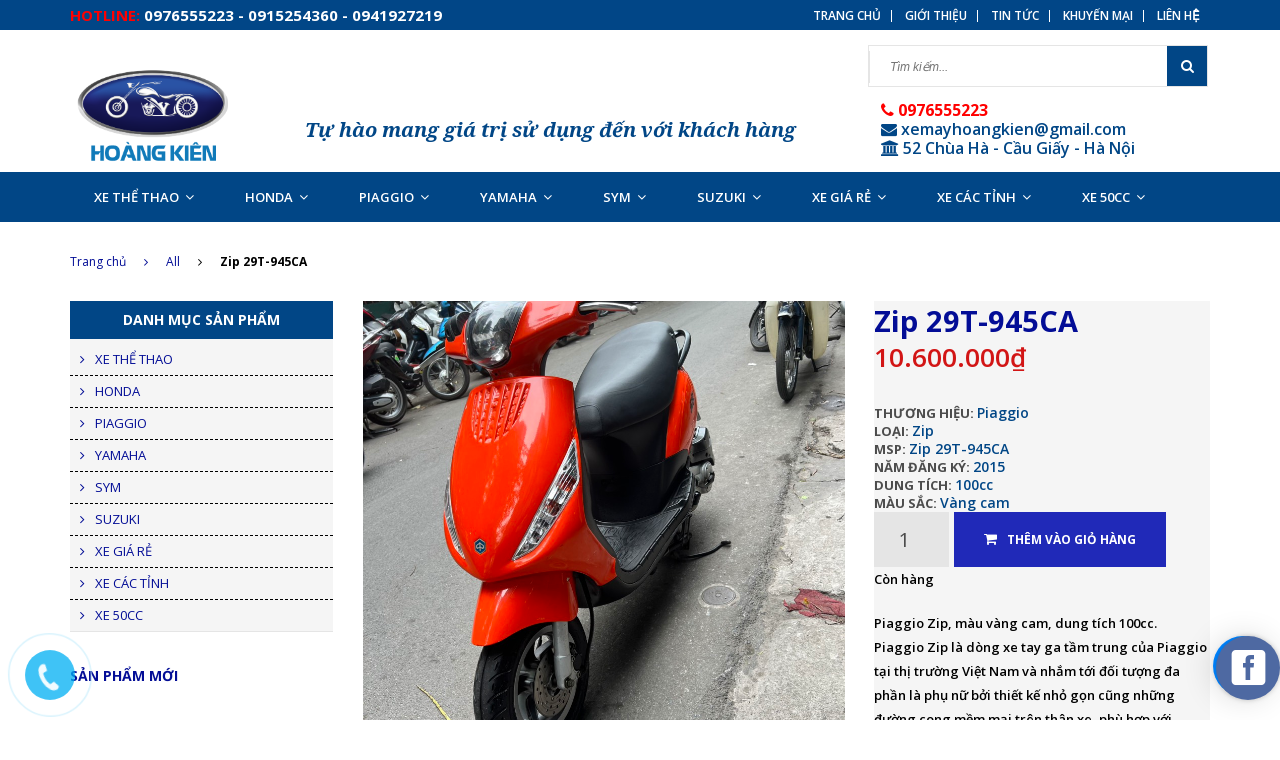

--- FILE ---
content_type: text/html; charset=utf-8
request_url: https://xemayhoangkien.com/zip-29t-945ca
body_size: 30928
content:
<!doctype html>
<!--[if lt IE 7]><html class="no-js lt-ie9 lt-ie8 lt-ie7" lang="en"> <![endif]-->
<!--[if IE 7]><html class="no-js lt-ie9 lt-ie8" lang="en"> <![endif]-->
<!--[if IE 8]><html class="no-js lt-ie9" lang="en"> <![endif]-->
<!--[if IE 9 ]><html class="ie9 no-js"> <![endif]-->
<!--[if (gt IE 9)|!(IE)]><!--> <html class="no-js"> <!--<![endif]-->
<head>

	<!-- Basic page needs ================================================== -->
	<meta charset="utf-8">

	<!-- Title and description ================================================== -->
	<title>
		Zip 29T-945CA &ndash; Hoàng Kiên
	</title>

	
	<meta name="description" content="Piaggio Zip, màu vàng cam, dung tích 100cc. Piaggio Zip là dòng xe tay ga tầm trung của Piaggio tại thị trường Việt Nam và nhắm tới đối tượng đa phần là phụ nữ bởi thiết kế nhỏ gọn cũng những đường cong mềm mại trên thân xe, phù hợp với chiều cao của phụ nữ Á đông, đang được giới trẻ rất ưa chuộng. Zip nổi bạt với kiểu">
	

	<!-- Product meta ================================================== -->
	
  <meta property="og:type" content="product">
  <meta property="og:title" content="Zip 29T-945CA">
  
  <meta property="og:image" content="http://bizweb.dktcdn.net/thumb/grande/100/040/180/products/z4293362347041-f07898bbd6719307e5ac719fa3931b04.jpg?v=1682403336653">
  <meta property="og:image:secure_url" content="https://bizweb.dktcdn.net/thumb/grande/100/040/180/products/z4293362347041-f07898bbd6719307e5ac719fa3931b04.jpg?v=1682403336653">
  
  <meta property="og:image" content="http://bizweb.dktcdn.net/thumb/grande/100/040/180/products/z4293362424823-91abe5d2c2eb7936888c91a63b45ae36.jpg?v=1682403340237">
  <meta property="og:image:secure_url" content="https://bizweb.dktcdn.net/thumb/grande/100/040/180/products/z4293362424823-91abe5d2c2eb7936888c91a63b45ae36.jpg?v=1682403340237">
  
  <meta property="og:image" content="http://bizweb.dktcdn.net/thumb/grande/100/040/180/products/z4293362681476-abdf63bf36d8e7ab595e6beddaab8e34.jpg?v=1682403341450">
  <meta property="og:image:secure_url" content="https://bizweb.dktcdn.net/thumb/grande/100/040/180/products/z4293362681476-abdf63bf36d8e7ab595e6beddaab8e34.jpg?v=1682403341450">
  
  <meta property="og:price:amount" content="10.600.000">
  <meta property="og:price:currency" content="VND">


  <meta property="og:description" content="Piaggio Zip, màu vàng cam, dung tích 100cc. Piaggio Zip là dòng xe tay ga tầm trung của Piaggio tại thị trường Việt Nam và nhắm tới đối tượng đa phần là phụ nữ bởi thiết kế nhỏ gọn cũng những đường cong mềm mại trên thân xe, phù hợp với chiều cao của phụ nữ Á đông, đang được giới trẻ rất ưa chuộng. Zip nổi bạt với kiểu">

  <meta property="og:url" content="https://xemayhoangkien.com/zip-29t-945ca">
  <meta property="og:site_name" content="Hoàng Kiên">


	<!-- Helpers ================================================== -->
	<link rel="canonical" href="https://xemayhoangkien.com/zip-29t-945ca">
	<meta name="viewport" content="width=device-width,user-scalable=no,initial-scale=1">
	<!-- Favicon -->
	<link rel="shortcut icon" href="//bizweb.dktcdn.net/100/040/180/themes/52150/assets/favicon.png?1664252357226" type="image/x-icon" />
	<!-- fonts --> 
	<!-- JS -->
<script src="//bizweb.dktcdn.net/100/040/180/themes/52150/assets/jquery-1.11.3.min.js?1664252357226" type="text/javascript"></script>
<script src="//bizweb.dktcdn.net/100/040/180/themes/52150/assets/modernizr-2.8.3.min.js?1664252357226" type="text/javascript"></script>
<script src="//bizweb.dktcdn.net/100/040/180/themes/52150/assets/bootstrap.min.js?1664252357226" type="text/javascript"></script>
<script src="//bizweb.dktcdn.net/100/040/180/themes/52150/assets/owl.carousel.min.js?1664252357226" type="text/javascript"></script>
<script src="//bizweb.dktcdn.net/100/040/180/themes/52150/assets/jquery.meanmenu.js?1664252357226" type="text/javascript"></script>
<script src="//bizweb.dktcdn.net/100/040/180/themes/52150/assets/jquery-ui.min.js?1664252357226" type="text/javascript"></script>
<script src="//bizweb.dktcdn.net/100/040/180/themes/52150/assets/parallax.js?1664252357226" type="text/javascript"></script>
<script src="//bizweb.dktcdn.net/100/040/180/themes/52150/assets/jquery.collapse.js?1664252357226" type="text/javascript"></script>
<script src="//bizweb.dktcdn.net/100/040/180/themes/52150/assets/jquery.easing.1.3.min.js?1664252357226" type="text/javascript"></script>
<script src="//bizweb.dktcdn.net/100/040/180/themes/52150/assets/jquery.scrollup.min.js?1664252357226" type="text/javascript"></script>
<script src="//bizweb.dktcdn.net/100/040/180/themes/52150/assets/jgrowl.js?1664252357226" type="text/javascript"></script>
<script src="//bizweb.dktcdn.net/100/040/180/themes/52150/assets/jquery.sliderpro.min.js?1664252357226" type="text/javascript"></script>
<script src="//bizweb.dktcdn.net/100/040/180/themes/52150/assets/ie-row-fix.js?1664252357226" type="text/javascript"></script>
<script src="//bizweb.dktcdn.net/100/040/180/themes/52150/assets/cs.script.js?1664252357226" type="text/javascript"></script>
<script src="//bizweb.dktcdn.net/assets/themes_support/api.jquery.js" type="text/javascript"></script>
<script src="//bizweb.dktcdn.net/100/040/180/themes/52150/assets/jcarousel.js?1664252357226" type="text/javascript"></script>
<script src="//bizweb.dktcdn.net/100/040/180/themes/52150/assets/themes.js?1664252357226" type="text/javascript"></script>
<script src="//bizweb.dktcdn.net/100/040/180/themes/52150/assets/main.js?1664252357226" type="text/javascript"></script>
  
	<!-- Styles -->
	<!-- FONTS
============================================ -->
<link href='https://fonts.googleapis.com/css?family=Open+Sans:400,300,300italic,400italic,600,600italic,700,700italic,800,800italic&subset=latin,vietnamese' rel='stylesheet' type='text/css'>
<!-- CSS  -->
<link href="//bizweb.dktcdn.net/100/040/180/themes/52150/assets/bootstrap.min.css?1664252357226" rel="stylesheet" type="text/css" media="all" />
<link href="//bizweb.dktcdn.net/100/040/180/themes/52150/assets/font-awesome.min.css?1664252357226" rel="stylesheet" type="text/css" media="all" />
<link href="//bizweb.dktcdn.net/100/040/180/themes/52150/assets/owl.carousel.css?1664252357226" rel="stylesheet" type="text/css" media="all" />
<link href="//bizweb.dktcdn.net/100/040/180/themes/52150/assets/owl.theme.css?1664252357226" rel="stylesheet" type="text/css" media="all" />
<link href="//bizweb.dktcdn.net/100/040/180/themes/52150/assets/owl.transitions.css?1664252357226" rel="stylesheet" type="text/css" media="all" />
<link href="//bizweb.dktcdn.net/100/040/180/themes/52150/assets/animate.css?1664252357226" rel="stylesheet" type="text/css" media="all" />
<link href="//bizweb.dktcdn.net/100/040/180/themes/52150/assets/jquery-ui.min.css?1664252357226" rel="stylesheet" type="text/css" media="all" />
<link href="//bizweb.dktcdn.net/100/040/180/themes/52150/assets/meanmenu.min.css?1664252357226" rel="stylesheet" type="text/css" media="all" />
<link href="//bizweb.dktcdn.net/100/040/180/themes/52150/assets/normalize.css?1664252357226" rel="stylesheet" type="text/css" media="all" />
<link href="//bizweb.dktcdn.net/100/040/180/themes/52150/assets/jgrowl.css?1664252357226" rel="stylesheet" type="text/css" media="all" />
<link href="//bizweb.dktcdn.net/100/040/180/themes/52150/assets/settings.css?1664252357226" rel="stylesheet" type="text/css" media="all" />
<link href="//bizweb.dktcdn.net/100/040/180/themes/52150/assets/slider-pro.min.css?1664252357226" rel="stylesheet" type="text/css" media="all" />
<link href="//bizweb.dktcdn.net/100/040/180/themes/52150/assets/main.css?1664252357226" rel="stylesheet" type="text/css" media="all" />
<link href="//bizweb.dktcdn.net/100/040/180/themes/52150/assets/style.css?1664252357226" rel="stylesheet" type="text/css" media="all" />
<link href="//bizweb.dktcdn.net/100/040/180/themes/52150/assets/responsive.css?1664252357226" rel="stylesheet" type="text/css" media="all" />
<link href="//bizweb.dktcdn.net/100/040/180/themes/52150/assets/multi-columns-row.css?1664252357226" rel="stylesheet" type="text/css" media="all" />
	<!-- Header hook for plugins ================================================== -->
	<script>
	var Bizweb = Bizweb || {};
	Bizweb.store = 'xemayhoangkien.mysapo.net';
	Bizweb.id = 40180;
	Bizweb.theme = {"id":52150,"name":"Megastore 02 -  Vanesa","role":"main"};
	Bizweb.template = 'product';
	if(!Bizweb.fbEventId)  Bizweb.fbEventId = 'xxxxxxxx-xxxx-4xxx-yxxx-xxxxxxxxxxxx'.replace(/[xy]/g, function (c) {
	var r = Math.random() * 16 | 0, v = c == 'x' ? r : (r & 0x3 | 0x8);
				return v.toString(16);
			});		
</script>
<script>
	(function () {
		function asyncLoad() {
			var urls = ["https://sociallogin.sapoapps.vn/sociallogin/script.js?store=xemayhoangkien.mysapo.net","//bwstatistics.sapoapps.vn/genscript/script.js?store=xemayhoangkien.mysapo.net","https://forms.sapoapps.vn/libs/js/surveyform.min.js?store=xemayhoangkien.mysapo.net","https://productquickview.sapoapps.vn/ScriptTags/productquickview.js?store=xemayhoangkien.mysapo.net","//survey.sapoapps.vn/genscript/script.js?store=xemayhoangkien.mysapo.net","https://promotionbar.sapoapps.vn/Scripts/promotionbar.js?store=xemayhoangkien.mysapo.net","https://installmentsales.sapoapps.vn/StoreFront/ScriptTag?store=xemayhoangkien.mysapo.net","//instantsearch.sapoapps.vn/scripts/instantsearch-st.js?store=xemayhoangkien.mysapo.net","//static.zotabox.com/e/8/e8ef547b7d9fd455587a08faea3a054f/widgets.js?store=xemayhoangkien.mysapo.net","//static.zotabox.com/e/8/e8ef547b7d9fd455587a08faea3a054f/widgets.js?store=xemayhoangkien.mysapo.net","//static.zotabox.com/e/8/e8ef547b7d9fd455587a08faea3a054f/widgets.js?store=xemayhoangkien.mysapo.net","//static.zotabox.com/e/8/e8ef547b7d9fd455587a08faea3a054f/widgets.js?store=xemayhoangkien.mysapo.net","//static.zotabox.com/e/8/e8ef547b7d9fd455587a08faea3a054f/widgets.js?store=xemayhoangkien.mysapo.net","//static.zotabox.com/e/8/e8ef547b7d9fd455587a08faea3a054f/widgets.js?store=xemayhoangkien.mysapo.net","//static.zotabox.com/e/8/e8ef547b7d9fd455587a08faea3a054f/widgets.js?store=xemayhoangkien.mysapo.net","//static.zotabox.com/e/8/e8ef547b7d9fd455587a08faea3a054f/widgets.js?store=xemayhoangkien.mysapo.net","//static.zotabox.com/e/8/e8ef547b7d9fd455587a08faea3a054f/widgets.js?store=xemayhoangkien.mysapo.net","https://sp.zalo.me/embed/bizweb/script?oaId=4029663056753559020&welcomeMessage=Chào mừng bạn đến với Xe Máy Hoàng Kiên! Bạn cần tham khảo xe gì? mời để lại số điện thoại để nhân viên bên mình tư vấn nhé.&autoPopup=3&store=xemayhoangkien.mysapo.net","//static.zotabox.com/e/8/e8ef547b7d9fd455587a08faea3a054f/widgets.js?store=xemayhoangkien.mysapo.net","//static.zotabox.com/e/8/e8ef547b7d9fd455587a08faea3a054f/widgets.js?store=xemayhoangkien.mysapo.net","//static.zotabox.com/e/8/e8ef547b7d9fd455587a08faea3a054f/widgets.js?store=xemayhoangkien.mysapo.net","//static.zotabox.com/e/8/e8ef547b7d9fd455587a08faea3a054f/widgets.js?store=xemayhoangkien.mysapo.net","//static.zotabox.com/e/8/e8ef547b7d9fd455587a08faea3a054f/widgets.js?store=xemayhoangkien.mysapo.net","//static.zotabox.com/e/8/e8ef547b7d9fd455587a08faea3a054f/widgets.js?store=xemayhoangkien.mysapo.net","//static.zotabox.com/e/8/e8ef547b7d9fd455587a08faea3a054f/widgets.js?store=xemayhoangkien.mysapo.net","//static.zotabox.com/e/8/e8ef547b7d9fd455587a08faea3a054f/widgets.js?store=xemayhoangkien.mysapo.net","//static.zotabox.com/e/8/e8ef547b7d9fd455587a08faea3a054f/widgets.js?store=xemayhoangkien.mysapo.net","//static.zotabox.com/e/8/e8ef547b7d9fd455587a08faea3a054f/widgets.js?store=xemayhoangkien.mysapo.net","//static.zotabox.com/e/8/e8ef547b7d9fd455587a08faea3a054f/widgets.js?store=xemayhoangkien.mysapo.net","//static.zotabox.com/e/8/e8ef547b7d9fd455587a08faea3a054f/widgets.js?store=xemayhoangkien.mysapo.net","//static.zotabox.com/e/8/e8ef547b7d9fd455587a08faea3a054f/widgets.js?store=xemayhoangkien.mysapo.net","//static.zotabox.com/e/8/e8ef547b7d9fd455587a08faea3a054f/widgets.js?store=xemayhoangkien.mysapo.net","//static.zotabox.com/e/8/e8ef547b7d9fd455587a08faea3a054f/widgets.js?store=xemayhoangkien.mysapo.net","//static.zotabox.com/e/8/e8ef547b7d9fd455587a08faea3a054f/widgets.js?store=xemayhoangkien.mysapo.net","//static.zotabox.com/e/8/e8ef547b7d9fd455587a08faea3a054f/widgets.js?store=xemayhoangkien.mysapo.net","//static.zotabox.com/e/8/e8ef547b7d9fd455587a08faea3a054f/widgets.js?store=xemayhoangkien.mysapo.net","//static.zotabox.com/e/8/e8ef547b7d9fd455587a08faea3a054f/widgets.js?store=xemayhoangkien.mysapo.net","//static.zotabox.com/e/8/e8ef547b7d9fd455587a08faea3a054f/widgets.js?store=xemayhoangkien.mysapo.net","//static.zotabox.com/e/8/e8ef547b7d9fd455587a08faea3a054f/widgets.js?store=xemayhoangkien.mysapo.net","//static.zotabox.com/e/8/e8ef547b7d9fd455587a08faea3a054f/widgets.js?store=xemayhoangkien.mysapo.net","//static.zotabox.com/e/8/e8ef547b7d9fd455587a08faea3a054f/widgets.js?store=xemayhoangkien.mysapo.net","//static.zotabox.com/e/8/e8ef547b7d9fd455587a08faea3a054f/widgets.js?store=xemayhoangkien.mysapo.net","//static.zotabox.com/e/8/e8ef547b7d9fd455587a08faea3a054f/widgets.js?store=xemayhoangkien.mysapo.net","//static.zotabox.com/e/8/e8ef547b7d9fd455587a08faea3a054f/widgets.js?store=xemayhoangkien.mysapo.net"];
			for (var i = 0; i < urls.length; i++) {
				var s = document.createElement('script');
				s.type = 'text/javascript';
				s.async = true;
				s.src = urls[i];
				var x = document.getElementsByTagName('script')[0];
				x.parentNode.insertBefore(s, x);
			}
		};
		window.attachEvent ? window.attachEvent('onload', asyncLoad) : window.addEventListener('load', asyncLoad, false);
	})();
</script>


<script>
	window.BizwebAnalytics = window.BizwebAnalytics || {};
	window.BizwebAnalytics.meta = window.BizwebAnalytics.meta || {};
	window.BizwebAnalytics.meta.currency = 'VND';
	window.BizwebAnalytics.tracking_url = '/s';

	var meta = {};
	
	meta.product = {"id": 30591340, "vendor": "Piaggio", "name": "Zip 29T-945CA",
	"type": "Zip", "price": 10600000 };
	
	
	for (var attr in meta) {
	window.BizwebAnalytics.meta[attr] = meta[attr];
	}
</script>

	
		<script src="/dist/js/stats.min.js?v=96f2ff2"></script>
	



<!-- Global site tag (gtag.js) - Google Analytics -->
<script async src="https://www.googletagmanager.com/gtag/js?id=UA-140816471-1"></script>
<script>
  window.dataLayer = window.dataLayer || [];
  function gtag(){dataLayer.push(arguments);}
  gtag('js', new Date());

  gtag('config', 'UA-140816471-1');
</script>
<script>

	window.enabled_enhanced_ecommerce = false;

</script>

<script>

	try {
		
				gtag('event', 'view_item', {
					event_category: 'engagement',
					event_label: "Zip 29T-945CA"
				});
		
	} catch(e) { console.error('UA script error', e);}
	

</script>




<!--Facebook Pixel Code-->
<script>
	!function(f, b, e, v, n, t, s){
	if (f.fbq) return; n = f.fbq = function(){
	n.callMethod?
	n.callMethod.apply(n, arguments):n.queue.push(arguments)}; if (!f._fbq) f._fbq = n;
	n.push = n; n.loaded = !0; n.version = '2.0'; n.queue =[]; t = b.createElement(e); t.async = !0;
	t.src = v; s = b.getElementsByTagName(e)[0]; s.parentNode.insertBefore(t, s)}
	(window,
	document,'script','https://connect.facebook.net/en_US/fbevents.js');
	fbq('init', 'www.facebook.com/ngu.song.77', {} , {'agent': 'plsapo'}); // Insert your pixel ID here.
	fbq('track', 'PageView',{},{ eventID: Bizweb.fbEventId });
	
	fbq('track', 'ViewContent', {
	content_ids: [30591340],
	content_name: '"Zip 29T-945CA"',
	content_type: 'product_group',
	value: '10600000',
	currency: window.BizwebAnalytics.meta.currency
	}, { eventID: Bizweb.fbEventId });
	
</script>
<noscript>
	<img height='1' width='1' style='display:none' src='https://www.facebook.com/tr?id=www.facebook.com/ngu.song.77&ev=PageView&noscript=1' />
</noscript>
<!--DO NOT MODIFY-->
<!--End Facebook Pixel Code-->



<script>
	var eventsListenerScript = document.createElement('script');
	eventsListenerScript.async = true;
	
	eventsListenerScript.src = "/dist/js/store_events_listener.min.js?v=8ee4227";
	
	document.getElementsByTagName('head')[0].appendChild(eventsListenerScript);
</script>






	<!--[if lt IE 9]>
<script src="//html5shim.googlecode.com/svn/trunk/html5.js"></script>
<script src="css3-mediaqueries-js.googlecode.com/svn/trunk/css3-mediaqueries.js"></script>
<![endif]-->   

	

<link href="//bizweb.dktcdn.net/100/040/180/themes/52150/assets/bw-statistics-style.css?1664252357226" rel="stylesheet" type="text/css" media="all" />
<link href="//bizweb.dktcdn.net/100/040/180/themes/52150/assets/cf-stylesheet.css?1664252357226" rel="stylesheet" type="text/css" media="all" />
<link href="//bizweb.dktcdn.net/100/040/180/themes/52150/assets/tkn-style.css?1664252357226" rel="stylesheet" type="text/css" media="all" />
<link rel="stylesheet" href="//bizweb.dktcdn.net/100/040/180/themes/52150/assets/bizweb-cff-quick-view.css?1664252357226">
<link rel="stylesheet" href="//bizweb.dktcdn.net/100/040/180/themes/52150/assets/bizweb-cff-jquery.fancybox.css?1664252357226">
<script src="//bizweb.dktcdn.net/100/040/180/themes/52150/assets/tkn-util.js?1664252357226" type="text/javascript"></script>
</head>
<body class="home-9">
	<!--[if lt IE 8]>
	<p class="browserupgrade">Bạn đang sử dụng <strong>trình duyệt phiên bản quá cũ</strong>. Vui lòng <a href="http://browsehappy.com/">nâng cấp phiên bản </a> để trang web được hiển thị tốt nhất</p>
	<![endif]-->
	<div id="home">
		<div class="header_area">
	<div class="header-top-bar">
		<div class="container">
			<div class="row">
				<div class="col-sm-12 col-xs-12 col-lg-5 col-md-5 col-md-5">
					<div class="header-left">
						<div class="header-email">
							<strong>hotline:</strong> 0976555223 - 0915254360 - 0941927219
						</div>
						<div class="header-phone">
							
						</div>
					</div>
				</div>
				<div class="col-sm-12 col-xs-12 col-lg-7 col-md-7">
					<div class="header-right">
						<div class="menu-top-menu">
							<ul>
								
								<li><a href="/">Trang chủ</a></li>
								
								<li><a href="/gioi-thieu">Giới thiệu</a></li>
								
								<li><a href="/tin-tuc">Tin tức</a></li>
								
								<li><a href="/san-pham-khuyen-mai">Khuyến mại</a></li>
								
								<li><a href="/lien-he">Liên hệ</a></li>
								
							</ul>
						</div>
					</div>
				</div>
			</div>
		</div>
	</div>
	<div class="container">
		<!-- LOGO-SEARCH-AREA START-->
		<div class="row">
			<div class="col-xs-12 col-lg-2 col-md-2">
				<div class="logo">
					<a class="logo" href="//xemayhoangkien.com">
						
						<img alt="Hoàng Kiên" src="//bizweb.dktcdn.net/100/040/180/themes/52150/assets/logo.png?1664252357226" />
						
					</a>
				</div>
			</div>
			<div class="col-xs-12 col-lg-10 col-md-10">
				<div class="search-cart-list">
					<!--<div class="test-1"><span class="text-top">Siêu thị xe máy Hoàng Kiên</span></div>-->
					<div class="test hidden-xs hidden-sm"><span class="text-top">Tự hào mang giá trị sử dụng đến với khách hàng</span></div>
					<div class="header-search">
						<form action="/search" method="get" >
							<div>
								<input type="text" placeholder="Tìm kiếm..." name="query" maxlength="70">
								<input class="hidden" type="submit" value="">
								<button type="submit">
									<i class="fa fa-search"></i>
								</button>
							</div>
						</form>
					</div><br>
					<div class="lienhe-1 hidden-sm hidden-xs"><span class="lienhe-sdt"><i class="fa fa-phone"></i>  0976555223</span><br>
						<span class="lienhe-email"><i class="fa fa-envelope"></i>  xemayhoangkien@gmail.com</span><br>
						<span class="lienhe-email"><i class="fa fa-university"></i> 52 Chùa Hà - Cầu Giấy - Hà Nội</span>
						
					</div>
					<!--<div class="cart-total">
						<ul>
							<li>
								<a class="cart-toggler" href="/cart">
									<span class="cart-icon"></span> 
									<span class="cart-no"><i class="fa fa-shopping-cart"></i> Giỏ hàng: <spam id="cart-total" >0</spam> sản phẩm</span>
								</a>
								<div class="mini-cart-content shopping_cart">
									
								</div>
							</li>
						</ul>
					</div>-->
				</div>
			</div>
		</div>
		<!-- LOGO-SEARCH-AREA END-->
	</div>
	<!-- MAINMENU-AREA START-->
	<div id="menu_area" class="mainmenu-area">
		<div class="container">
			<div class="row">
				<!--<div class="col-lg-3 col-md-3">
					<div class="catemenu-toggler">
						<i class="fa fa-bars"></i>
						<span>Danh mục sản phẩm</span>
					</div>
				</div>-->
				<div class="col-lg-12 col-md-12">
					<div class="main-menu">
						<nav>
							<ul>								
								
								
								<li><a href="/xe-the-thao">XE THỂ THAO<i class="fa fa-angle-down"></i></a>
									<ul class="sup-menu">
										
										
										<li>
											<a href="/xe-the-thao">CBR</a>
										</li>
										
										
										
										<li>
											<a href="/xe-the-thao">XE NAM</a>
										</li>
										
										
										
										<li>
											<a href="/xe-the-thao">WIN</a>
										</li>
										
										
										
										<li>
											<a href="/xe-the-thao">REBEL</a>
										</li>
										
										
										
										<li>
											<a href="/xe-the-thao">KAWASAKI BOT</a>
										</li>
										
										
										
										<li>
											<a href="/xe-the-thao">FZ</a>
										</li>
										
										
										
										<li>
											<a href="/harley">HARLEY</a>
										</li>
										
										
										
										<li>
											<a href="/xe-the-thao-rebel">XE THỂ THAO REBEL</a>
										</li>
										
										
									</ul>
								</li>
								
								
								
								<li><a href="/honda">HONDA<i class="fa fa-angle-down"></i></a>
									<ul class="sup-menu">
										
										
										<li>
											<a href="/honda-sh">SH</a>
										</li>
										
										
										
										<li>
											<a href="/honda-spacy">SPACY</a>
										</li>
										
										
										
										<li>
											<a href="/honda-pcx">PCX</a>
										</li>
										
										
										
										<li>
											<a href="/honda-air-blade">AIR BLADE</a>
										</li>
										
										
										
										<li>
											<a href="/honda-lead">LEAD</a>
										</li>
										
										
										
										<li>
											<a href="/honda-vision">VISION</a>
										</li>
										
										
										
										<li>
											<a href="/honda-click">CLICK</a>
										</li>
										
										
										
										<li>
											<a href="/honda-dream">DREAM</a>
										</li>
										
										
										
										<li>
											<a href="/honda-wave">WAVE</a>
										</li>
										
										
										
										<li>
											<a href="/honda-future">FUTURE</a>
										</li>
										
										
										
										<li>
											<a href="/honda-dylan">DYLAN</a>
										</li>
										
										
										
										<li>
											<a href="/honda-ps">PS</a>
										</li>
										
										
										
										<li>
											<a href="/honda-ekay">EKAY</a>
										</li>
										
										
										
										<li>
											<a href="/honda-cac-loai">XE @</a>
										</li>
										
										
										
										<li>
											<a href="/honda-cup">CUP</a>
										</li>
										
										
										
										<li>
											<a href="/honda-zoomer">ZOOMER</a>
										</li>
										
										
										
										<li>
											<a href="/winner">WINNER</a>
										</li>
										
										
									</ul>
								</li>
								
								
								
								<li><a href="/piaggio">PIAGGIO<i class="fa fa-angle-down"></i></a>
									<ul class="sup-menu">
										
										
										<li>
											<a href="/piaggio-lx">LX</a>
										</li>
										
										
										
										<li>
											<a href="/piaggio-liberty">LIBERTY</a>
										</li>
										
										
										
										<li>
											<a href="/piaggio-zip">ZIP</a>
										</li>
										
										
										
										<li>
											<a href="/piaggio-fly">FLY</a>
										</li>
										
										
										
										<li>
											<a href="/piggio-lambretta">PIAGGIO LAMBRETTA</a>
										</li>
										
										
										
										<li>
											<a href="/piaggio-medley">PIAGGIO MEDLEY</a>
										</li>
										
										
										
										<li>
											<a href="/sprint">SPRINT</a>
										</li>
										
										
										
										<li>
											<a href="/primavera">PRIMAVERA</a>
										</li>
										
										
									</ul>
								</li>
								
								
								
								<li><a href="/yamaha">YAMAHA<i class="fa fa-angle-down"></i></a>
									<ul class="sup-menu">
										
										
										<li>
											<a href="/yamaha-exciter">EXCITER</a>
										</li>
										
										
										
										<li>
											<a href="/yamaha-classico">CLASSICO</a>
										</li>
										
										
										
										<li>
											<a href="/yamaha-nouvo">NOUVO</a>
										</li>
										
										
										
										<li>
											<a href="/yamaha-sirius">SIRIUS</a>
										</li>
										
										
										
										<li>
											<a href="/yamaha-taurus">TAURUS</a>
										</li>
										
										
										
										<li>
											<a href="/yamaha-mio">MIO</a>
										</li>
										
										
										
										<li>
											<a href="/suzuki-avenis">AVENIS</a>
										</li>
										
										
										
										<li>
											<a href="/yamaha-cuxi">CUXI</a>
										</li>
										
										
										
										<li>
											<a href="/yamaha-cynusz-x4">CYNUSZ</a>
										</li>
										
										
										
										<li>
											<a href="/yamaha-ford">FORD</a>
										</li>
										
										
										
										<li>
											<a href="/yamaha-jupiter">JUPITER</a>
										</li>
										
										
										
										<li>
											<a href="/yamaha-ultimo">ULTIMO</a>
										</li>
										
										
										
										<li>
											<a href="/yamaha-nozza">NOZZA</a>
										</li>
										
										
										
										<li>
											<a href="/yamaha-grande">GRANDE</a>
										</li>
										
										
										
										<li>
											<a href="/yamaha-janus">JANUS</a>
										</li>
										
										
										
										<li>
											<a href="/yamaha-nvx">NVX</a>
										</li>
										
										
									</ul>
								</li>
								
								
								
								<li><a href="/sym">SYM<i class="fa fa-angle-down"></i></a>
									<ul class="sup-menu">
										
										
										<li>
											<a href="/sym-shark">SHARK</a>
										</li>
										
										
										
										<li>
											<a href="/sym-angel">ANGEL</a>
										</li>
										
										
										
										<li>
											<a href="/sym-enjoy">ENJOY</a>
										</li>
										
										
										
										<li>
											<a href="/sym-attila">ATTILA</a>
										</li>
										
										
										
										<li>
											<a href="/galaxy">GALAXY</a>
										</li>
										
										
										
										<li>
											<a href="/sym-elegant">ELEGANT</a>
										</li>
										
										
										
										<li>
											<a href="/star">STAR</a>
										</li>
										
										
									</ul>
								</li>
								
								
								
								<li><a href="/suzuki">SUZUKI<i class="fa fa-angle-down"></i></a>
									<ul class="sup-menu">
										
										
										<li>
											<a href="/suzuki-hayate">HAYATE</a>
										</li>
										
										
										
										<li>
											<a href="/suzuki-viva">VIVA</a>
										</li>
										
										
										
										<li>
											<a href="/suzuki-rgv-xipo">RGV XIPO</a>
										</li>
										
										
										
										<li>
											<a href="/suzuki-satria">SATRIA</a>
										</li>
										
										
										
										<li>
											<a href="/suzuki-axelo">AXELO</a>
										</li>
										
										
										
										<li>
											<a href="/suzuki-smash">SMASH</a>
										</li>
										
										
									</ul>
								</li>
								
								
								
								<li><a href="/xe-gia-re">XE GIÁ RẺ<i class="fa fa-angle-down"></i></a>
									<ul class="sup-menu">
										
									</ul>
								</li>
								
								
								
								<li><a href="/xe-cac-tinh">XE CÁC TỈNH<i class="fa fa-angle-down"></i></a>
									<ul class="sup-menu">
										
									</ul>
								</li>
								
								
								
								<li><a href="/xe-50cc">XE 50CC<i class="fa fa-angle-down"></i></a>
									<ul class="sup-menu">
										
									</ul>
								</li>
								
								
							</ul>
						</nav>
					</div>
				</div>
			</div>
		</div>
	</div>
	<!-- MAINMENU-AREA END-->
	<!-- MOBILE-MENU-AREA START -->
	<div class="mobile-menu-area">
	
		<div class="container">
			<div class="row">
				
				<span class="hidden-lg hidden-md hiddnesm" style="position: relative;
    z-index: 9999999999;
    padding-left: 29px;
    margin-top: -31px;
  color: #fff;
    float: left;">Menu</span>
				<div class="col-md-12">
					<div class="mobile-menu">
					<nav id="dropdown">
							<ul>
								
								
								<li><a href="/xe-the-thao">XE THỂ THAO</a>
									<ul>
										
										
										<li>
											<a href="/xe-the-thao">CBR</a>
										</li>
										
										
										
										<li>
											<a href="/xe-the-thao">XE NAM</a>
										</li>
										
										
										
										<li>
											<a href="/xe-the-thao">WIN</a>
										</li>
										
										
										
										<li>
											<a href="/xe-the-thao">REBEL</a>
										</li>
										
										
										
										<li>
											<a href="/xe-the-thao">KAWASAKI BOT</a>
										</li>
										
										
										
										<li>
											<a href="/xe-the-thao">FZ</a>
										</li>
										
										
										
										<li>
											<a href="/harley">HARLEY</a>
										</li>
										
										
										
										<li>
											<a href="/xe-the-thao-rebel">XE THỂ THAO REBEL</a>
										</li>
										
										
									</ul>
								</li>
								
								
								
								<li><a href="/honda">HONDA</a>
									<ul>
										
										
										<li>
											<a href="/honda-sh">SH</a>
										</li>
										
										
										
										<li>
											<a href="/honda-spacy">SPACY</a>
										</li>
										
										
										
										<li>
											<a href="/honda-pcx">PCX</a>
										</li>
										
										
										
										<li>
											<a href="/honda-air-blade">AIR BLADE</a>
										</li>
										
										
										
										<li>
											<a href="/honda-lead">LEAD</a>
										</li>
										
										
										
										<li>
											<a href="/honda-vision">VISION</a>
										</li>
										
										
										
										<li>
											<a href="/honda-click">CLICK</a>
										</li>
										
										
										
										<li>
											<a href="/honda-dream">DREAM</a>
										</li>
										
										
										
										<li>
											<a href="/honda-wave">WAVE</a>
										</li>
										
										
										
										<li>
											<a href="/honda-future">FUTURE</a>
										</li>
										
										
										
										<li>
											<a href="/honda-dylan">DYLAN</a>
										</li>
										
										
										
										<li>
											<a href="/honda-ps">PS</a>
										</li>
										
										
										
										<li>
											<a href="/honda-ekay">EKAY</a>
										</li>
										
										
										
										<li>
											<a href="/honda-cac-loai">XE @</a>
										</li>
										
										
										
										<li>
											<a href="/honda-cup">CUP</a>
										</li>
										
										
										
										<li>
											<a href="/honda-zoomer">ZOOMER</a>
										</li>
										
										
										
										<li>
											<a href="/winner">WINNER</a>
										</li>
										
										
									</ul>
								</li>
								
								
								
								<li><a href="/piaggio">PIAGGIO</a>
									<ul>
										
										
										<li>
											<a href="/piaggio-lx">LX</a>
										</li>
										
										
										
										<li>
											<a href="/piaggio-liberty">LIBERTY</a>
										</li>
										
										
										
										<li>
											<a href="/piaggio-zip">ZIP</a>
										</li>
										
										
										
										<li>
											<a href="/piaggio-fly">FLY</a>
										</li>
										
										
										
										<li>
											<a href="/piggio-lambretta">PIAGGIO LAMBRETTA</a>
										</li>
										
										
										
										<li>
											<a href="/piaggio-medley">PIAGGIO MEDLEY</a>
										</li>
										
										
										
										<li>
											<a href="/sprint">SPRINT</a>
										</li>
										
										
										
										<li>
											<a href="/primavera">PRIMAVERA</a>
										</li>
										
										
									</ul>
								</li>
								
								
								
								<li><a href="/yamaha">YAMAHA</a>
									<ul>
										
										
										<li>
											<a href="/yamaha-exciter">EXCITER</a>
										</li>
										
										
										
										<li>
											<a href="/yamaha-classico">CLASSICO</a>
										</li>
										
										
										
										<li>
											<a href="/yamaha-nouvo">NOUVO</a>
										</li>
										
										
										
										<li>
											<a href="/yamaha-sirius">SIRIUS</a>
										</li>
										
										
										
										<li>
											<a href="/yamaha-taurus">TAURUS</a>
										</li>
										
										
										
										<li>
											<a href="/yamaha-mio">MIO</a>
										</li>
										
										
										
										<li>
											<a href="/suzuki-avenis">AVENIS</a>
										</li>
										
										
										
										<li>
											<a href="/yamaha-cuxi">CUXI</a>
										</li>
										
										
										
										<li>
											<a href="/yamaha-cynusz-x4">CYNUSZ</a>
										</li>
										
										
										
										<li>
											<a href="/yamaha-ford">FORD</a>
										</li>
										
										
										
										<li>
											<a href="/yamaha-jupiter">JUPITER</a>
										</li>
										
										
										
										<li>
											<a href="/yamaha-ultimo">ULTIMO</a>
										</li>
										
										
										
										<li>
											<a href="/yamaha-nozza">NOZZA</a>
										</li>
										
										
										
										<li>
											<a href="/yamaha-grande">GRANDE</a>
										</li>
										
										
										
										<li>
											<a href="/yamaha-janus">JANUS</a>
										</li>
										
										
										
										<li>
											<a href="/yamaha-nvx">NVX</a>
										</li>
										
										
									</ul>
								</li>
								
								
								
								<li><a href="/sym">SYM</a>
									<ul>
										
										
										<li>
											<a href="/sym-shark">SHARK</a>
										</li>
										
										
										
										<li>
											<a href="/sym-angel">ANGEL</a>
										</li>
										
										
										
										<li>
											<a href="/sym-enjoy">ENJOY</a>
										</li>
										
										
										
										<li>
											<a href="/sym-attila">ATTILA</a>
										</li>
										
										
										
										<li>
											<a href="/galaxy">GALAXY</a>
										</li>
										
										
										
										<li>
											<a href="/sym-elegant">ELEGANT</a>
										</li>
										
										
										
										<li>
											<a href="/star">STAR</a>
										</li>
										
										
									</ul>
								</li>
								
								
								
								<li><a href="/suzuki">SUZUKI</a>
									<ul>
										
										
										<li>
											<a href="/suzuki-hayate">HAYATE</a>
										</li>
										
										
										
										<li>
											<a href="/suzuki-viva">VIVA</a>
										</li>
										
										
										
										<li>
											<a href="/suzuki-rgv-xipo">RGV XIPO</a>
										</li>
										
										
										
										<li>
											<a href="/suzuki-satria">SATRIA</a>
										</li>
										
										
										
										<li>
											<a href="/suzuki-axelo">AXELO</a>
										</li>
										
										
										
										<li>
											<a href="/suzuki-smash">SMASH</a>
										</li>
										
										
									</ul>
								</li>
								
								
								
								<li><a href="/xe-gia-re">XE GIÁ RẺ</a>
									<ul>
										
									</ul>
								</li>
								
								
								
								<li><a href="/xe-cac-tinh">XE CÁC TỈNH</a>
									<ul>
										
									</ul>
								</li>
								
								
								
								<li><a href="/xe-50cc">XE 50CC</a>
									<ul>
										
									</ul>
								</li>
								
								
							</ul>
						</nav>
					</div>					
				</div>
			</div>
		</div>
	</div>
	<!-- MOBILE-MENU-AREA END -->
</div>

<!--  HEADER-AREA START-->
<div class=" menu-category">
	<div class="container">
		<div class="row">
			<!--<div class="col-lg-3 col-md-3">
				<div class="category-saidebar  menu_hidden ">
					<ul>
						
						
						<li><a href="/frontpage">Tất cả sản phẩm</a></li>
						
						
						
						<li><a href="">Sản phẩm khuyến mãi</a></li>
						
						
						
						<li><a href="">Sản phẩm nổi bật</a></li>
						
						
					</ul>
					<div class="morelesscate">
						<span class="morecate">
							<i class="fa fa-plus"></i>Xem thêm
						</span>
						<span class="lesscate">
							<i class="fa fa-minus"></i>Đóng menu
						</span>
					</div>
				</div>
			</div>-->
			
		</div>
	</div>
</div>
		
		
		<div class="container">
	<div class="row">
		<div class="col-lg-12 col-md-12">
			<div class="breadcrumbs">
				<ul>
					<li class="home"> <a href="/" title="Trang chủ">Trang chủ<i class="fa fa-angle-right"></i></a></li>
					
					<li><a href="all"> All</a><i class="fa fa-angle-right"></i></li>
					<li><strong>Zip 29T-945CA</strong><li>
					

				</ul>
			</div>
		</div>
	</div>
</div>
		
		<div class="container">
<div class="row">
<div class="col-md-3">
<!-- CATEGORY-SIDEBAR-START -->
	<div class="category-sidebar">
		<h3 class="sidebar-title">Danh mục sản phẩm</h3>
		<ul>								
			
				
					<li><a href="/xe-the-thao">XE THỂ THAO</a></li>
				
			
				
					<li><a href="/honda">HONDA</a></li>
				
			
				
					<li><a href="/piaggio">PIAGGIO</a></li>
				
			
				
					<li><a href="/yamaha">YAMAHA</a></li>
				
			
				
					<li><a href="/sym">SYM</a></li>
				
			
				
					<li><a href="/suzuki">SUZUKI</a></li>
				
			
				
					<li><a href="/xe-gia-re">XE GIÁ RẺ</a></li>
				
			
				
					<li><a href="/xe-cac-tinh">XE CÁC TỈNH</a></li>
				
			
				
					<li><a href="/xe-50cc">XE 50CC</a></li>
				
			
		</ul>

	</div>
	<!-- CATEGORY-SIDEBAR-END -->
	<!-- FEATURED-PRODUCT-AREA START-->
	
	<div class="featured-product-area">
		<h3 class="sidebar-title">Sản phẩm mới</h3>
		<div id="test">
		<ul >
		
		</ul>
		</div>
	</div>
	
	<!-- FEATURED-PRODUCT-AREA END-->
	
</div>
<div class="col-md-9">
 
 
 
 
 
<div class="hide-button-add-compare" style="display: none">
<div class="row div-btn-add-compare" style="width: 100%; float: left;">
<input type="button" class="btn-add-compare btn-zip-29t-945ca" image="https://bizweb.dktcdn.net/100/040/180/products/z4293362424823-91abe5d2c2eb7936888c91a63b45ae36.jpg?v=1682403340237" alias="zip-29t-945ca" name="Zip 29T-945CA" price="10.600.000₫" value="Thêm vào so sánh" />
 </div>
 </div>

<div class="product-view-area">
		<div class="row">
			<div class="col-xs-12 col-sm-7 col-lg-7 col-md-7">
				
				
				
				<div id="example5" class="slider-pro" style="width:100%;">
					<div class="sp-slides ">
						
						<div class="sp-slide large-image ">
							<img class="sp-image" src="//bizweb.dktcdn.net/100/040/180/products/z4293362347041-f07898bbd6719307e5ac719fa3931b04.jpg?v=1682403336653"/>
						</div>
						
						<div class="sp-slide large-image ">
							<img class="sp-image" src="//bizweb.dktcdn.net/100/040/180/products/z4293362424823-91abe5d2c2eb7936888c91a63b45ae36.jpg?v=1682403340237"/>
						</div>
						
						<div class="sp-slide large-image ">
							<img class="sp-image" src="//bizweb.dktcdn.net/100/040/180/products/z4293362681476-abdf63bf36d8e7ab595e6beddaab8e34.jpg?v=1682403341450"/>
						</div>
						
						<div class="sp-slide large-image ">
							<img class="sp-image" src="//bizweb.dktcdn.net/100/040/180/products/z4293362693020-d735d83afc21cf7d1d40f7cc5d230d35.jpg?v=1682403342713"/>
						</div>
						
						<div class="sp-slide large-image ">
							<img class="sp-image" src="//bizweb.dktcdn.net/100/040/180/products/z4293362489881-54dd3baf85ef233ea9e12ac1082062ed.jpg?v=1682403343440"/>
						</div>
						
						<div class="sp-slide large-image ">
							<img class="sp-image" src="//bizweb.dktcdn.net/100/040/180/products/z4293362670707-087177935b13f5c129a95f851e31d0ed.jpg?v=1682403344303"/>
						</div>
						
						<div class="sp-slide large-image ">
							<img class="sp-image" src="//bizweb.dktcdn.net/100/040/180/products/z4293362347040-aa6e68aa14e49ca1d57d224d302accb3.jpg?v=1682403345070"/>
						</div>
						
						<div class="sp-slide large-image ">
							<img class="sp-image" src="//bizweb.dktcdn.net/100/040/180/products/z4293362528754-5ad40378e6a1df68703bd82748e34bed.jpg?v=1682403347673"/>
						</div>
						
						<div class="sp-slide large-image ">
							<img class="sp-image" src="//bizweb.dktcdn.net/100/040/180/products/z4293362568058-a14fb365690051a67f2940a30dad76c7.jpg?v=1682403348467"/>
						</div>
						
					</div>
					<div class="sp-thumbnails">
						
						<div class="sp-thumbnail">
							<div class="sp-thumbnail-image-container">
								<img class="sp-thumbnail-image" src="//bizweb.dktcdn.net/thumb/small/100/040/180/products/z4293362347041-f07898bbd6719307e5ac719fa3931b04.jpg?v=1682403336653"/>
							</div>
						</div>
						
						<div class="sp-thumbnail">
							<div class="sp-thumbnail-image-container">
								<img class="sp-thumbnail-image" src="//bizweb.dktcdn.net/thumb/small/100/040/180/products/z4293362424823-91abe5d2c2eb7936888c91a63b45ae36.jpg?v=1682403340237"/>
							</div>
						</div>
						
						<div class="sp-thumbnail">
							<div class="sp-thumbnail-image-container">
								<img class="sp-thumbnail-image" src="//bizweb.dktcdn.net/thumb/small/100/040/180/products/z4293362681476-abdf63bf36d8e7ab595e6beddaab8e34.jpg?v=1682403341450"/>
							</div>
						</div>
						
						<div class="sp-thumbnail">
							<div class="sp-thumbnail-image-container">
								<img class="sp-thumbnail-image" src="//bizweb.dktcdn.net/thumb/small/100/040/180/products/z4293362693020-d735d83afc21cf7d1d40f7cc5d230d35.jpg?v=1682403342713"/>
							</div>
						</div>
						
						<div class="sp-thumbnail">
							<div class="sp-thumbnail-image-container">
								<img class="sp-thumbnail-image" src="//bizweb.dktcdn.net/thumb/small/100/040/180/products/z4293362489881-54dd3baf85ef233ea9e12ac1082062ed.jpg?v=1682403343440"/>
							</div>
						</div>
						
						<div class="sp-thumbnail">
							<div class="sp-thumbnail-image-container">
								<img class="sp-thumbnail-image" src="//bizweb.dktcdn.net/thumb/small/100/040/180/products/z4293362670707-087177935b13f5c129a95f851e31d0ed.jpg?v=1682403344303"/>
							</div>
						</div>
						
						<div class="sp-thumbnail">
							<div class="sp-thumbnail-image-container">
								<img class="sp-thumbnail-image" src="//bizweb.dktcdn.net/thumb/small/100/040/180/products/z4293362347040-aa6e68aa14e49ca1d57d224d302accb3.jpg?v=1682403345070"/>
							</div>
						</div>
						
						<div class="sp-thumbnail">
							<div class="sp-thumbnail-image-container">
								<img class="sp-thumbnail-image" src="//bizweb.dktcdn.net/thumb/small/100/040/180/products/z4293362528754-5ad40378e6a1df68703bd82748e34bed.jpg?v=1682403347673"/>
							</div>
						</div>
						
						<div class="sp-thumbnail">
							<div class="sp-thumbnail-image-container">
								<img class="sp-thumbnail-image" src="//bizweb.dktcdn.net/thumb/small/100/040/180/products/z4293362568058-a14fb365690051a67f2940a30dad76c7.jpg?v=1682403348467"/>
							</div>
						</div>
						
					</div>
				</div>
				
				
			</div>
			<div class="col-xs-12 col-sm-5 col-lg-5 col-md-5">
				<div class="product-details-area">
					<div class="product-description">
						<form action="/cart/add" method="post" enctype="multipart/form-data" id="add-to-cart-form" class="cart">
							<h1>Zip 29T-945CA</h1>
							
							<div ps-class="price-box-ps-30591340" class="price-box">
								<p>
									
									<span class="special-price">
										10.600.000₫
									</span>
									
								</p>
							</div>
							<div class="product-meta">
								
									<span>
										Thương hiệu: 
										<a href="#">Piaggio</a>
									</span><br>
								
								
								<span>
										Loại: 
										<a href="#">Zip</a>
									</span><br>
								
								
								
								
								
									<span>
										MSP: 
										<a href="#">Zip 29T-945CA</a>
									</span><br>
									<span>
										Năm đăng ký: 
										<a href="#">2015</a>
									</span><br>
									<span>
										Dung tích: 
										<a href="#">100cc</a>
									</span><br>
									<span>
										Màu sắc: 
										<a href="#">Vàng cam</a>
									</span><br>
								
								
								
								
									<span style="display:none;">
										Tags:                      
									</span>
								
							</div>
							<div class="qnt-addcart">
								<input type="number" title="Qty" value="1" maxlength="12" id="qty" name="quantity">
								
								<button class="btn-cart add_to_cart"  title="Thêm vào giỏ hàng" type="submit" onclick="instantBuy()"><i class="fa fa-shopping-cart"></i>Thêm vào giỏ hàng</button>
								
							</div>
							<div class="short-description">
								
									<p class="stock-status">Còn hàng</</p>
								
								
								<p>Piaggio Zip,&nbsp;màu vàng cam, dung tích 100cc. Piaggio Zip là dòng xe tay ga tầm trung của Piaggio tại thị trường Việt Nam và nhắm tới đối tượng&nbsp;đa phần là phụ nữ bởi thiết kế nhỏ gọn cũng những đường cong mềm mại trên thân xe, phù hợp với chiều...</p>
							</div>
							<div class="pull-selection">
								
								 
								
								<input type="hidden" name="variantId" value="86753548" />
								
								
							</div>

							

						






<div id="app-installmentsales-btn-buy" style="display:none" customer-id="0" product-id="30591340" >	
	<button type="button" style="float:left;" onclick="installmentsalesBtnBuy();" class="app-buy-btn">MUA TRẢ GÓP</button>
	<br />
	<div class="app_installsale_error_message" >Chỉ áp dụng thanh toán trả góp với 1 đơn vị sản phẩm</div>
</div>


<script>
	window.installmentSale_ProductId = 30591340;
	function installmentsalesBtnBuy(){
		var variantId = $("[name='variantId']").val();
		var productId = 30591340;
		var customerId = 0;
		var qty = $("[name='quantity']").val();
		if(qty != 1){
			$(".app_installsale_error_message").show();
		}else{
			var urlCheckoutApp = "https://installmentsales.sapoapps.vn/Checkout?alias=xemayhoangkien&prodId=" + productId + "&varId=" + variantId + "&custId="+customerId;	
			window.location.href = urlCheckoutApp;
		}
	}
	
</script>
<style>
	#app-installmentsales-btn-buy{
		clear:both;
		float:left;
	}
	
	#app-installmentsales-btn-buy .app-buy-btn{
		padding: 10px 20px;    	
		border:none;
	}
	#app-installmentsales-btn-buy .app_installsale_error_message{
		color:red;
		float:left;
		display:none;
		word-wrap:break-word;
	}
</style>
						<script type="text/javascript">
				function instantBuy(){
					var $ = jQuery;
					var formParams = $('form.cart').serialize();
					$.ajax({
						url: "/cart/add",
						type: "post",
						data: formParams,
						success: function(){
							window.location.href = "/checkout";
						},
						error: function(){
						}
					})
				}

				function addToCart(){
					$('form.cart').submit();
				}
			</script>
						</form>
					</div>
				</div>
			</div>
		</div>
</div>
<!-- PRODUCT-VIEW-AREA-END -->
<!-- SOCIAL-BUTTON-AREA START-->
<div class="social-button-area">
		<div class="row">
			<div class="col-lg-12 col-md-12">
				<div class="shere-icon">
					<ul>
						<li>
							<a data-original-title="Facebook" class="color-tooltip facebook" target="_blank" href="http://www.facebook.com/sharer.php?u=https://xemayhoangkien.com/zip-29t-945ca&t=Zip 29T-945CA" data-toggle="tooltip" title="">
								<i class="fa fa-facebook"></i>
							</a>
						</li>
						<li>
							<a data-original-title="Twitter" class="color-tooltip twitter" target="_blank" data-toggle="tooltip" title="" href="http://twitter.com/share?url=https://xemayhoangkien.com/zip-29t-945ca&text=Zip 29T-945CA&via=TWITTER_NAME">
								<i class="fa fa-twitter"></i>
							</a>
						</li>
						<li>
							<a data-original-title="Pinterest" class="color-tooltip pinterest" target="_blank" data-toggle="tooltip" title="" href="http://www.pinterest.com/pin/create/button/?url=https://xemayhoangkien.com/zip-29t-945ca&description=Zip 29T-945CA&media=//bizweb.dktcdn.net/100/040/180/products/z4293362347041-f07898bbd6719307e5ac719fa3931b04.jpg?v=1682403336653"
>
								<i class="fa fa-pinterest"></i>
							</a>
						</li>
						<li>
							<a data-original-title="Google-plus" class="color-tooltip google-plus" target="_blank" data-toggle="tooltip" title="" href="https://plus.google.com/share?url=https://xemayhoangkien.com/zip-29t-945ca">
								<i class="fa fa-google-plus"></i>
							</a>
						</li>
						<li>
							<a data-original-title="Linkedin" class="color-tooltip linkedin" target="_blank" data-toggle="tooltip" title="" href="http://www.linkedin.com/shareArticle?url=https://xemayhoangkien.com/zip-29t-945ca">
								<i class="fa fa-linkedin"></i>
							</a>
						</li>
					</ul>
				</div>
			</div>
		</div>
</div>
<!-- SOCIAL-BUTTON-AREA END-->
<!-- PRODUCT-OVERVIEW-TAB-START -->
<div class="product-overview-tab">
	<div class="">
		<div class="row">
			<div class="col-lg-12 col-md-12">
				<div class="tab-menu-area">
					<ul class="tab-menu">
						<li class="active">
							<a data-toggle="tab" href="#description">Thông tin sản phẩm</a>
						</li>
						
							<li>
								<a data-toggle="tab" href="#reviews"></a>
							</li>
						
					</ul>
				</div>
				<div class="tab-content">
					<div id="description" class="tab-pane fade in active">
						<p style="text-align: justify;">Piaggio Zip,&nbsp;màu vàng cam, dung tích 100cc. Piaggio Zip là dòng xe tay ga tầm trung của Piaggio tại thị trường Việt Nam và nhắm tới đối tượng&nbsp;đa phần là phụ nữ bởi thiết kế nhỏ gọn cũng những đường cong mềm mại trên thân xe, phù hợp với chiều cao của phụ nữ Á đông,&nbsp;đang được giới trẻ rất ưa chuộng. Zip nổi bạt với kiểu yên xe mai rùa với phần yên cho người ngồi sau hơi gồ lên và thoai thoải tròn về 2 bên thành xe. Điều này khiến Zip chở nên gọn gàng và phù hợp với việc di chuyển trong đô thị.</p>
<p style="text-align: justify;">Xe đã được Giám đốc Hoàng Trung Kiên đích thân kiểm tra, chọn lựa kỹ lưỡng, những xe máy chất, không bị tai nạn hay đâm đụng, không có lỗi, đáp ứng yêu cầu về chất lượng mới được mua vào. Tất cả xe sau đó một lần nữa được Kỹ thuật viên chuyên nghiệp của Xe Máy Hoàng Kiên chăm sóc thay dầu máy, dầu láp, bảo dưỡng chi tiết đến từng bộ phận của xe theo 3 vòng kiểm định kỹ thuật nghiêm ngặt, cuối cùng được test kiểm tra hoàn thiện trước khi xuất xưởng đến tay của khách hàng.</p>
<p style="text-align: justify;">Xe máy Hoàng Kiên cam kết:</p>
<p style="text-align: justify;">Bảo hành về máy 1 năm</p>
<p style="text-align: justify;">Bảo hành ắc quy điện 6 tháng</p>
<p style="text-align: justify;">Đã check thông tin xe trên phòng Cảnh sát Giao thông - Cam kết đảm bảo về mặt pháp lý</p>
<p style="text-align: justify;">Cam kết sang tên đổi chủ hoặc rút hồ sơ gốc khi khách hàng có nhu cầu</p>
<p style="text-align: justify;">Quý khách vui lòng gọi điện trực tiếp&nbsp;để nhận được giá tốt nhất: 0976555223 (call/zalo/sms)</p>
<p style="text-align: justify;"><strong>Xe Máy Hoàng Kiên chuyên thu mua xe máy cũ giá cao - Giao lưu, trao đổi xe máy cũ giá rẻ</strong></p>
<p style="text-align: justify;"><strong>XE MÁY HOÀNG KIÊN TỰ HÀO&nbsp;MANG GIÁ TRỊ SỬ DỤNG ĐẾN VỚI KHÁCH HÀNG!</strong></p>
					</div>
					
						<div id="reviews" class="tab-pane fade">
							<div class="tags">
								
							</div>
						</div>
					
				</div>
			</div>
		</div>
	</div>
</div>
<!-- PRODUCT-OVERVIEW-TAB-END -->

<div class="related-product-area">
	<div class="">
		<div class="row">
			<div class="col-lg-12 col-md-12">
				<h2 class="area-headding">SẢN PHẨM NỔI BẬT</h2>
				<div class="row">
					<div class="product-carusol">
						
						<div class="col-lg-3 col-md-3">
							 
 
 
 
 
<div class="pc-input-checkbox-35578362"  style="display: none">
	<input type = "checkbox" id ="checkbox-exciter-29p-126fe" class="checkbox-add-compare checkbox-exciter-29p-126fe" image="https://bizweb.dktcdn.net/100/040/180/products/z5387916600500-055ab9ba3225d3d2a02d9d81175eb91f.jpg?v=1714209569160" value="exciter-29p-126fe" alias="exciter-29p-126fe" name="Exciter 29P-126FE" price="15.500.000₫"> <label for="checkbox-exciter-29p-126fe">Thêm vào so sánh</label> 
</div><!-- SINGLE-PRODUCT START-->




<div class="single-product">
	
	<div class="product-img">
		<a href="/exciter-29p-126fe" title="Exciter 29P-126FE">
			<img src="//bizweb.dktcdn.net/thumb/large/100/040/180/products/z5387916610584-06085a55f9eec6493530a4949b9921f8.jpg?v=1714209568127" class="primary-image" alt="Exciter 29P-126FE"> 
			
			<img class="secondary-image" alt="Exciter 29P-126FE" src="//bizweb.dktcdn.net/thumb/large/100/040/180/products/z5387916600500-055ab9ba3225d3d2a02d9d81175eb91f.jpg?v=1714209569160">
			
		</a>
		<div class="action-button">
			<form action="/cart/add" method="post" class="variants" id="product-actions-35578362" enctype="multipart/form-data">
				
				
				<div class="add-to-wishlist">
					<a class="color-tooltip" data-toggle="tooltip" style=" cursor: no-drop;" href="javascript:void(0);" title="Hết hàng"><i class="fa fa-shopping-cart"></i></a>
				</div>
				
			</form>
		</div>
		<div class="thongtinsp">
			
			<span>
				SKU: 
				<a href="#">29P-126FE</a>
			</span><br>
			<span>
				Năm đăng ký: 
				<a href="#">2012</a>
			</span><br>
			<span>
				Dung tích: 
				<a href="#">135cc</a>
			</span><br>
			<span>
				Màu sắc: 
				<a href="#">Vàng đen</a>
			</span><br>
			
		</div>
	</div>
	<div class="product-name-ratting">
		<h2 class="product-name">
			<a href="/exciter-29p-126fe" title="Exciter 29P-126FE">Exciter 29P-126FE</a>
		</h2>
		<div class="price-box-small">
			
			<span class="special-price">
				15.500.000₫
			</span>
			

		</div>

	</div>
	<a class="datmua" href="/exciter-29p-126fe " onclick="instantBuy()">Đặt mua</a>
	<script type="text/javascript">
		function instantBuy(){
			var $ = jQuery;
			var formParams = $('form.cart').serialize();
			$.ajax({
				url: "/cart/add",
				type: "post",
				data: formParams,
				success: function(){
					window.location.href = "/checkout";
				},
				error: function(){
				}
			})
		}

		function addToCart(){
			$('form.cart').submit();
		}
	</script>
</div>
<!-- SINGLE-PRODUCT END-->
<script> 
	if(typeof window.listProductId == 'undefined' ){ 
		window.listProductId ={}; 
	}
	var id = 35578362; 
	window.listProductId[id] = 1; 
	$(document).ready(function(){
		if(typeof window.append == 'undefined' ){
			for(var name in window.listProductId){
				var pcInputCheckbox = $(".pc-input-checkbox-"+name).html(); 
				$(".price-box[checkbox-class=price-box-"+name+"]").after(pcInputCheckbox);
			} 
			window.append =false;
		} 
	}); 
</script><script> 

var listId = [];
if(typeof window.listPsId == 'undefined' ){ 
	window.listPsId ={}; 
}
var id = 35578362; 
window.listPsId[id] = 1; 
$(document).ready(function(){
	if(typeof window.append == 'undefined' ){
		for(var pid in window.listPsId){
			$('.price-box[ps-class=price-box-ps-'+pid+']').after("<div class='prices_"+pid+"'></div>");
			listId.push(parseInt(pid));
		} 
		$.ajax({
			url: 'https://productstatistics.sapoapps.vn/ViewUpdate/ViewProducts',
			type: 'POST',
			data: {'productId' : listId, alias: 'xemayhoangkien' }, 
			success: function (data) {                

			}
		});
		window.append =false; 
	} 
});
</script>
						</div>
						
						<div class="col-lg-3 col-md-3">
							 
 
 
 
 
<div class="pc-input-checkbox-35578325"  style="display: none">
	<input type = "checkbox" id ="checkbox-lead-29k-417gj" class="checkbox-add-compare checkbox-lead-29k-417gj" image="https://bizweb.dktcdn.net/100/040/180/products/z5388933819451-43490b3276564d66cac0066b8697e38d.jpg?v=1714209310560" value="lead-29k-417gj" alias="lead-29k-417gj" name="Lead 29K-417GJ" price="19.800.000₫"> <label for="checkbox-lead-29k-417gj">Thêm vào so sánh</label> 
</div><!-- SINGLE-PRODUCT START-->






<div class="single-product">
	
	<div class="product-img">
		<a href="/lead-29k-417gj" title="Lead 29K-417GJ">
			<img src="//bizweb.dktcdn.net/thumb/large/100/040/180/products/z5388933824911-f6eed748a54dc388db035f91520e5d46.jpg?v=1714209308913" class="primary-image" alt="Lead 29K-417GJ"> 
			
			<img class="secondary-image" alt="Lead 29K-417GJ" src="//bizweb.dktcdn.net/thumb/large/100/040/180/products/z5388933819451-43490b3276564d66cac0066b8697e38d.jpg?v=1714209310560">
			
		</a>
		<div class="action-button">
			<form action="/cart/add" method="post" class="variants" id="product-actions-35578325" enctype="multipart/form-data">
				
				
				<div class="add-to-wishlist">
					<input type="hidden" name="variantId" value="115710848" />
					<button class="button color-tooltip btn-cart add_to_cart" data-toggle="tooltip" title="Cho vào giỏ hàng"><i class="fa fa-shopping-cart"></i></button>
				</div>
				<div class="quickviewbtn">
					<a class="color-tooltip" data-toggle="tooltip" href="/lead-29k-417gj" title="Chi tiết"><i class="fa fa-search"></i></a>
				</div>
				
			</form>
		</div>
		<div class="thongtinsp">
			
			<span>
				SKU: 
				<a href="#">29K-417GJ</a>
			</span><br>
			<span>
				Năm đăng ký: 
				<a href="#">2014</a>
			</span><br>
			<span>
				Dung tích: 
				<a href="#">125cc</a>
			</span><br>
			<span>
				Màu sắc: 
				<a href="#">Nâu đen</a>
			</span><br>
			
		</div>
	</div>
	<div class="product-name-ratting">
		<h2 class="product-name">
			<a href="/lead-29k-417gj" title="Lead 29K-417GJ">Lead 29K-417GJ</a>
		</h2>
		<div class="price-box-small">
			
			<span class="special-price">
				19.800.000₫
			</span>
			

		</div>

	</div>
	<a class="datmua" href="/lead-29k-417gj " onclick="instantBuy()">Đặt mua</a>
	<script type="text/javascript">
		function instantBuy(){
			var $ = jQuery;
			var formParams = $('form.cart').serialize();
			$.ajax({
				url: "/cart/add",
				type: "post",
				data: formParams,
				success: function(){
					window.location.href = "/checkout";
				},
				error: function(){
				}
			})
		}

		function addToCart(){
			$('form.cart').submit();
		}
	</script>
</div>
<!-- SINGLE-PRODUCT END-->
<script> 
	if(typeof window.listProductId == 'undefined' ){ 
		window.listProductId ={}; 
	}
	var id = 35578325; 
	window.listProductId[id] = 1; 
	$(document).ready(function(){
		if(typeof window.append == 'undefined' ){
			for(var name in window.listProductId){
				var pcInputCheckbox = $(".pc-input-checkbox-"+name).html(); 
				$(".price-box[checkbox-class=price-box-"+name+"]").after(pcInputCheckbox);
			} 
			window.append =false;
		} 
	}); 
</script><script> 

var listId = [];
if(typeof window.listPsId == 'undefined' ){ 
	window.listPsId ={}; 
}
var id = 35578325; 
window.listPsId[id] = 1; 
$(document).ready(function(){
	if(typeof window.append == 'undefined' ){
		for(var pid in window.listPsId){
			$('.price-box[ps-class=price-box-ps-'+pid+']').after("<div class='prices_"+pid+"'></div>");
			listId.push(parseInt(pid));
		} 
		$.ajax({
			url: 'https://productstatistics.sapoapps.vn/ViewUpdate/ViewProducts',
			type: 'POST',
			data: {'productId' : listId, alias: 'xemayhoangkien' }, 
			success: function (data) {                

			}
		});
		window.append =false; 
	} 
});
</script>
						</div>
						
						<div class="col-lg-3 col-md-3">
							 
 
 
 
 
<div class="pc-input-checkbox-35571608"  style="display: none">
	<input type = "checkbox" id ="checkbox-wave-rsx-fi-29p-678hb" class="checkbox-add-compare checkbox-wave-rsx-fi-29p-678hb" image="https://bizweb.dktcdn.net/100/040/180/products/z5385808410832-ea3714c6be071ceea892774c8613a5b7.jpg?v=1714209655957" value="wave-rsx-fi-29p-678hb" alias="wave-rsx-fi-29p-678hb" name="Wave RSX FI 29P-678HB" price="16.800.000₫"> <label for="checkbox-wave-rsx-fi-29p-678hb">Thêm vào so sánh</label> 
</div><!-- SINGLE-PRODUCT START-->






<div class="single-product">
	
	<div class="product-img">
		<a href="/wave-rsx-fi-29p-678hb" title="Wave RSX FI 29P-678HB">
			<img src="//bizweb.dktcdn.net/thumb/large/100/040/180/products/z5385808348585-35661de0ee8a6080cb81830c03230a6c.jpg?v=1714209641233" class="primary-image" alt="Wave RSX FI 29P-678HB"> 
			
			<img class="secondary-image" alt="Wave RSX FI 29P-678HB" src="//bizweb.dktcdn.net/thumb/large/100/040/180/products/z5385808410832-ea3714c6be071ceea892774c8613a5b7.jpg?v=1714209655957">
			
		</a>
		<div class="action-button">
			<form action="/cart/add" method="post" class="variants" id="product-actions-35571608" enctype="multipart/form-data">
				
				
				<div class="add-to-wishlist">
					<input type="hidden" name="variantId" value="115556535" />
					<button class="button color-tooltip btn-cart add_to_cart" data-toggle="tooltip" title="Cho vào giỏ hàng"><i class="fa fa-shopping-cart"></i></button>
				</div>
				<div class="quickviewbtn">
					<a class="color-tooltip" data-toggle="tooltip" href="/wave-rsx-fi-29p-678hb" title="Chi tiết"><i class="fa fa-search"></i></a>
				</div>
				
			</form>
		</div>
		<div class="thongtinsp">
			
			<span>
				SKU: 
				<a href="#">29P-678HB</a>
			</span><br>
			<span>
				Năm đăng ký: 
				<a href="#">2018</a>
			</span><br>
			<span>
				Dung tích: 
				<a href="#">110cc</a>
			</span><br>
			<span>
				Màu sắc: 
				<a href="#">Trắng đen</a>
			</span><br>
			
		</div>
	</div>
	<div class="product-name-ratting">
		<h2 class="product-name">
			<a href="/wave-rsx-fi-29p-678hb" title="Wave RSX FI 29P-678HB">Wave RSX FI 29P-678HB</a>
		</h2>
		<div class="price-box-small">
			
			<span class="special-price">
				16.800.000₫
			</span>
			

		</div>

	</div>
	<a class="datmua" href="/wave-rsx-fi-29p-678hb " onclick="instantBuy()">Đặt mua</a>
	<script type="text/javascript">
		function instantBuy(){
			var $ = jQuery;
			var formParams = $('form.cart').serialize();
			$.ajax({
				url: "/cart/add",
				type: "post",
				data: formParams,
				success: function(){
					window.location.href = "/checkout";
				},
				error: function(){
				}
			})
		}

		function addToCart(){
			$('form.cart').submit();
		}
	</script>
</div>
<!-- SINGLE-PRODUCT END-->
<script> 
	if(typeof window.listProductId == 'undefined' ){ 
		window.listProductId ={}; 
	}
	var id = 35571608; 
	window.listProductId[id] = 1; 
	$(document).ready(function(){
		if(typeof window.append == 'undefined' ){
			for(var name in window.listProductId){
				var pcInputCheckbox = $(".pc-input-checkbox-"+name).html(); 
				$(".price-box[checkbox-class=price-box-"+name+"]").after(pcInputCheckbox);
			} 
			window.append =false;
		} 
	}); 
</script><script> 

var listId = [];
if(typeof window.listPsId == 'undefined' ){ 
	window.listPsId ={}; 
}
var id = 35571608; 
window.listPsId[id] = 1; 
$(document).ready(function(){
	if(typeof window.append == 'undefined' ){
		for(var pid in window.listPsId){
			$('.price-box[ps-class=price-box-ps-'+pid+']').after("<div class='prices_"+pid+"'></div>");
			listId.push(parseInt(pid));
		} 
		$.ajax({
			url: 'https://productstatistics.sapoapps.vn/ViewUpdate/ViewProducts',
			type: 'POST',
			data: {'productId' : listId, alias: 'xemayhoangkien' }, 
			success: function (data) {                

			}
		});
		window.append =false; 
	} 
});
</script>
						</div>
						
						<div class="col-lg-3 col-md-3">
							 
 
 
 
 
<div class="pc-input-checkbox-35571507"  style="display: none">
	<input type = "checkbox" id ="checkbox-janus-29x-516gd" class="checkbox-add-compare checkbox-janus-29x-516gd" image="https://bizweb.dktcdn.net/100/040/180/products/z5385769110136-67608db356fa4d6c1c740481fdf0b776.jpg?v=1714129568570" value="janus-29x-516gd" alias="janus-29x-516gd" name="Janus 29X-516GD" price="22.500.000₫"> <label for="checkbox-janus-29x-516gd">Thêm vào so sánh</label> 
</div><!-- SINGLE-PRODUCT START-->




<div class="single-product">
	
	<div class="product-img">
		<a href="/janus-29x-516gd" title="Janus 29X-516GD">
			<img src="//bizweb.dktcdn.net/thumb/large/100/040/180/products/z5385769100380-d48b854572c94b4f2e90670694349ed2.jpg?v=1714129567640" class="primary-image" alt="Janus 29X-516GD"> 
			
			<img class="secondary-image" alt="Janus 29X-516GD" src="//bizweb.dktcdn.net/thumb/large/100/040/180/products/z5385769110136-67608db356fa4d6c1c740481fdf0b776.jpg?v=1714129568570">
			
		</a>
		<div class="action-button">
			<form action="/cart/add" method="post" class="variants" id="product-actions-35571507" enctype="multipart/form-data">
				
				
				<div class="add-to-wishlist">
					<a class="color-tooltip" data-toggle="tooltip" style=" cursor: no-drop;" href="javascript:void(0);" title="Hết hàng"><i class="fa fa-shopping-cart"></i></a>
				</div>
				
			</form>
		</div>
		<div class="thongtinsp">
			
			<span>
				SKU: 
				<a href="#">29X-516GD</a>
			</span><br>
			<span>
				Năm đăng ký: 
				<a href="#">2021</a>
			</span><br>
			<span>
				Dung tích: 
				<a href="#">125cc</a>
			</span><br>
			<span>
				Màu sắc: 
				<a href="#">Xanh xám</a>
			</span><br>
			
		</div>
	</div>
	<div class="product-name-ratting">
		<h2 class="product-name">
			<a href="/janus-29x-516gd" title="Janus 29X-516GD">Janus 29X-516GD</a>
		</h2>
		<div class="price-box-small">
			
			<span class="special-price">
				22.500.000₫
			</span>
			

		</div>

	</div>
	<a class="datmua" href="/janus-29x-516gd " onclick="instantBuy()">Đặt mua</a>
	<script type="text/javascript">
		function instantBuy(){
			var $ = jQuery;
			var formParams = $('form.cart').serialize();
			$.ajax({
				url: "/cart/add",
				type: "post",
				data: formParams,
				success: function(){
					window.location.href = "/checkout";
				},
				error: function(){
				}
			})
		}

		function addToCart(){
			$('form.cart').submit();
		}
	</script>
</div>
<!-- SINGLE-PRODUCT END-->
<script> 
	if(typeof window.listProductId == 'undefined' ){ 
		window.listProductId ={}; 
	}
	var id = 35571507; 
	window.listProductId[id] = 1; 
	$(document).ready(function(){
		if(typeof window.append == 'undefined' ){
			for(var name in window.listProductId){
				var pcInputCheckbox = $(".pc-input-checkbox-"+name).html(); 
				$(".price-box[checkbox-class=price-box-"+name+"]").after(pcInputCheckbox);
			} 
			window.append =false;
		} 
	}); 
</script><script> 

var listId = [];
if(typeof window.listPsId == 'undefined' ){ 
	window.listPsId ={}; 
}
var id = 35571507; 
window.listPsId[id] = 1; 
$(document).ready(function(){
	if(typeof window.append == 'undefined' ){
		for(var pid in window.listPsId){
			$('.price-box[ps-class=price-box-ps-'+pid+']').after("<div class='prices_"+pid+"'></div>");
			listId.push(parseInt(pid));
		} 
		$.ajax({
			url: 'https://productstatistics.sapoapps.vn/ViewUpdate/ViewProducts',
			type: 'POST',
			data: {'productId' : listId, alias: 'xemayhoangkien' }, 
			success: function (data) {                

			}
		});
		window.append =false; 
	} 
});
</script>
						</div>
						
						<div class="col-lg-3 col-md-3">
							 
 
 
 
 
<div class="pc-input-checkbox-35560333"  style="display: none">
	<input type = "checkbox" id ="checkbox-mio-classico-30n-34ke" class="checkbox-add-compare checkbox-mio-classico-30n-34ke" image="https://bizweb.dktcdn.net/100/040/180/products/z5382870658112-3eadd80139040c765eeaa64e504081ab.jpg?v=1714045780927" value="mio-classico-30n-34ke" alias="mio-classico-30n-34ke" name="Mio Classico 30N-34KE" price="9.000.000₫"> <label for="checkbox-mio-classico-30n-34ke">Thêm vào so sánh</label> 
</div><!-- SINGLE-PRODUCT START-->






<div class="single-product">
	
	<div class="product-img">
		<a href="/mio-classico-30n-34ke" title="Mio Classico 30N-34KE">
			<img src="//bizweb.dktcdn.net/thumb/large/100/040/180/products/z5382870712340-37d07602d796ccbf6c62da3248c83f99.jpg?v=1714045779850" class="primary-image" alt="Mio Classico 30N-34KE"> 
			
			<img class="secondary-image" alt="Mio Classico 30N-34KE" src="//bizweb.dktcdn.net/thumb/large/100/040/180/products/z5382870658112-3eadd80139040c765eeaa64e504081ab.jpg?v=1714045780927">
			
		</a>
		<div class="action-button">
			<form action="/cart/add" method="post" class="variants" id="product-actions-35560333" enctype="multipart/form-data">
				
				
				<div class="add-to-wishlist">
					<input type="hidden" name="variantId" value="115407348" />
					<button class="button color-tooltip btn-cart add_to_cart" data-toggle="tooltip" title="Cho vào giỏ hàng"><i class="fa fa-shopping-cart"></i></button>
				</div>
				<div class="quickviewbtn">
					<a class="color-tooltip" data-toggle="tooltip" href="/mio-classico-30n-34ke" title="Chi tiết"><i class="fa fa-search"></i></a>
				</div>
				
			</form>
		</div>
		<div class="thongtinsp">
			
			<span>
				SKU: 
				<a href="#">30N-34KE</a>
			</span><br>
			<span>
				Năm đăng ký: 
				<a href="#">2010</a>
			</span><br>
			<span>
				Dung tích: 
				<a href="#">110cc</a>
			</span><br>
			<span>
				Màu sắc: 
				<a href="#">Nâu trắng</a>
			</span><br>
			
		</div>
	</div>
	<div class="product-name-ratting">
		<h2 class="product-name">
			<a href="/mio-classico-30n-34ke" title="Mio Classico 30N-34KE">Mio Classico 30N-34KE</a>
		</h2>
		<div class="price-box-small">
			
			<span class="special-price">
				9.000.000₫
			</span>
			

		</div>

	</div>
	<a class="datmua" href="/mio-classico-30n-34ke " onclick="instantBuy()">Đặt mua</a>
	<script type="text/javascript">
		function instantBuy(){
			var $ = jQuery;
			var formParams = $('form.cart').serialize();
			$.ajax({
				url: "/cart/add",
				type: "post",
				data: formParams,
				success: function(){
					window.location.href = "/checkout";
				},
				error: function(){
				}
			})
		}

		function addToCart(){
			$('form.cart').submit();
		}
	</script>
</div>
<!-- SINGLE-PRODUCT END-->
<script> 
	if(typeof window.listProductId == 'undefined' ){ 
		window.listProductId ={}; 
	}
	var id = 35560333; 
	window.listProductId[id] = 1; 
	$(document).ready(function(){
		if(typeof window.append == 'undefined' ){
			for(var name in window.listProductId){
				var pcInputCheckbox = $(".pc-input-checkbox-"+name).html(); 
				$(".price-box[checkbox-class=price-box-"+name+"]").after(pcInputCheckbox);
			} 
			window.append =false;
		} 
	}); 
</script><script> 

var listId = [];
if(typeof window.listPsId == 'undefined' ){ 
	window.listPsId ={}; 
}
var id = 35560333; 
window.listPsId[id] = 1; 
$(document).ready(function(){
	if(typeof window.append == 'undefined' ){
		for(var pid in window.listPsId){
			$('.price-box[ps-class=price-box-ps-'+pid+']').after("<div class='prices_"+pid+"'></div>");
			listId.push(parseInt(pid));
		} 
		$.ajax({
			url: 'https://productstatistics.sapoapps.vn/ViewUpdate/ViewProducts',
			type: 'POST',
			data: {'productId' : listId, alias: 'xemayhoangkien' }, 
			success: function (data) {                

			}
		});
		window.append =false; 
	} 
});
</script>
						</div>
						
						<div class="col-lg-3 col-md-3">
							 
 
 
 
 
<div class="pc-input-checkbox-35559548"  style="display: none">
	<input type = "checkbox" id ="checkbox-vision-29v-663ge" class="checkbox-add-compare checkbox-vision-29v-663ge" image="https://bizweb.dktcdn.net/100/040/180/products/z5382684372127-ea03f5121e05a59dcf7f8fd506771113.jpg?v=1714040268753" value="vision-29v-663ge" alias="vision-29v-663ge" name="Vision 29V-663GE" price="30.800.000₫"> <label for="checkbox-vision-29v-663ge">Thêm vào so sánh</label> 
</div><!-- SINGLE-PRODUCT START-->




<div class="single-product">
	
	<div class="product-img">
		<a href="/vision-29v-663ge" title="Vision 29V-663GE">
			<img src="//bizweb.dktcdn.net/thumb/large/100/040/180/products/z5382684365202-aaf200832192d730e9f38fd867e062f3.jpg?v=1714040265853" class="primary-image" alt="Vision 29V-663GE"> 
			
			<img class="secondary-image" alt="Vision 29V-663GE" src="//bizweb.dktcdn.net/thumb/large/100/040/180/products/z5382684372127-ea03f5121e05a59dcf7f8fd506771113.jpg?v=1714040268753">
			
		</a>
		<div class="action-button">
			<form action="/cart/add" method="post" class="variants" id="product-actions-35559548" enctype="multipart/form-data">
				
				
				<div class="add-to-wishlist">
					<a class="color-tooltip" data-toggle="tooltip" style=" cursor: no-drop;" href="javascript:void(0);" title="Hết hàng"><i class="fa fa-shopping-cart"></i></a>
				</div>
				
			</form>
		</div>
		<div class="thongtinsp">
			
			<span>
				SKU: 
				<a href="#">29V-663GE</a>
			</span><br>
			<span>
				Năm đăng ký: 
				<a href="#">2022</a>
			</span><br>
			<span>
				Dung tích: 
				<a href="#">110cc</a>
			</span><br>
			<span>
				Màu sắc: 
				<a href="#">Đỏ đen</a>
			</span><br>
			
		</div>
	</div>
	<div class="product-name-ratting">
		<h2 class="product-name">
			<a href="/vision-29v-663ge" title="Vision 29V-663GE">Vision 29V-663GE</a>
		</h2>
		<div class="price-box-small">
			
			<span class="special-price">
				30.800.000₫
			</span>
			

		</div>

	</div>
	<a class="datmua" href="/vision-29v-663ge " onclick="instantBuy()">Đặt mua</a>
	<script type="text/javascript">
		function instantBuy(){
			var $ = jQuery;
			var formParams = $('form.cart').serialize();
			$.ajax({
				url: "/cart/add",
				type: "post",
				data: formParams,
				success: function(){
					window.location.href = "/checkout";
				},
				error: function(){
				}
			})
		}

		function addToCart(){
			$('form.cart').submit();
		}
	</script>
</div>
<!-- SINGLE-PRODUCT END-->
<script> 
	if(typeof window.listProductId == 'undefined' ){ 
		window.listProductId ={}; 
	}
	var id = 35559548; 
	window.listProductId[id] = 1; 
	$(document).ready(function(){
		if(typeof window.append == 'undefined' ){
			for(var name in window.listProductId){
				var pcInputCheckbox = $(".pc-input-checkbox-"+name).html(); 
				$(".price-box[checkbox-class=price-box-"+name+"]").after(pcInputCheckbox);
			} 
			window.append =false;
		} 
	}); 
</script><script> 

var listId = [];
if(typeof window.listPsId == 'undefined' ){ 
	window.listPsId ={}; 
}
var id = 35559548; 
window.listPsId[id] = 1; 
$(document).ready(function(){
	if(typeof window.append == 'undefined' ){
		for(var pid in window.listPsId){
			$('.price-box[ps-class=price-box-ps-'+pid+']').after("<div class='prices_"+pid+"'></div>");
			listId.push(parseInt(pid));
		} 
		$.ajax({
			url: 'https://productstatistics.sapoapps.vn/ViewUpdate/ViewProducts',
			type: 'POST',
			data: {'productId' : listId, alias: 'xemayhoangkien' }, 
			success: function (data) {                

			}
		});
		window.append =false; 
	} 
});
</script>
						</div>
						
						<div class="col-lg-3 col-md-3">
							 
 
 
 
 
<div class="pc-input-checkbox-35558634"  style="display: none">
	<input type = "checkbox" id ="checkbox-sh-mode-29d-769ae" class="checkbox-add-compare checkbox-sh-mode-29d-769ae" image="https://bizweb.dktcdn.net/100/040/180/products/z5381411324137-7413c5d0c14e46ba3b3e9b905003bc39.jpg?v=1714035657333" value="sh-mode-29d-769ae" alias="sh-mode-29d-769ae" name="SH Mode 29D-769AE" price="35.800.000₫"> <label for="checkbox-sh-mode-29d-769ae">Thêm vào so sánh</label> 
</div><!-- SINGLE-PRODUCT START-->




<div class="single-product">
	
	<div class="product-img">
		<a href="/sh-mode-29d-769ae" title="SH Mode 29D-769AE">
			<img src="//bizweb.dktcdn.net/thumb/large/100/040/180/products/z5381411357950-2dcda520fa895b4f1f47a396627fd422.jpg?v=1714035656643" class="primary-image" alt="SH Mode 29D-769AE"> 
			
			<img class="secondary-image" alt="SH Mode 29D-769AE" src="//bizweb.dktcdn.net/thumb/large/100/040/180/products/z5381411324137-7413c5d0c14e46ba3b3e9b905003bc39.jpg?v=1714035657333">
			
		</a>
		<div class="action-button">
			<form action="/cart/add" method="post" class="variants" id="product-actions-35558634" enctype="multipart/form-data">
				
				
				<div class="add-to-wishlist">
					<a class="color-tooltip" data-toggle="tooltip" style=" cursor: no-drop;" href="javascript:void(0);" title="Hết hàng"><i class="fa fa-shopping-cart"></i></a>
				</div>
				
			</form>
		</div>
		<div class="thongtinsp">
			
			<span>
				SKU: 
				<a href="#">29D-769AE</a>
			</span><br>
			<span>
				Năm đăng ký: 
				<a href="#">2015</a>
			</span><br>
			<span>
				Dung tích: 
				<a href="#">125cc</a>
			</span><br>
			<span>
				Màu sắc: 
				<a href="#">Trắng</a>
			</span><br>
			
		</div>
	</div>
	<div class="product-name-ratting">
		<h2 class="product-name">
			<a href="/sh-mode-29d-769ae" title="SH Mode 29D-769AE">SH Mode 29D-769AE</a>
		</h2>
		<div class="price-box-small">
			
			<span class="special-price">
				35.800.000₫
			</span>
			

		</div>

	</div>
	<a class="datmua" href="/sh-mode-29d-769ae " onclick="instantBuy()">Đặt mua</a>
	<script type="text/javascript">
		function instantBuy(){
			var $ = jQuery;
			var formParams = $('form.cart').serialize();
			$.ajax({
				url: "/cart/add",
				type: "post",
				data: formParams,
				success: function(){
					window.location.href = "/checkout";
				},
				error: function(){
				}
			})
		}

		function addToCart(){
			$('form.cart').submit();
		}
	</script>
</div>
<!-- SINGLE-PRODUCT END-->
<script> 
	if(typeof window.listProductId == 'undefined' ){ 
		window.listProductId ={}; 
	}
	var id = 35558634; 
	window.listProductId[id] = 1; 
	$(document).ready(function(){
		if(typeof window.append == 'undefined' ){
			for(var name in window.listProductId){
				var pcInputCheckbox = $(".pc-input-checkbox-"+name).html(); 
				$(".price-box[checkbox-class=price-box-"+name+"]").after(pcInputCheckbox);
			} 
			window.append =false;
		} 
	}); 
</script><script> 

var listId = [];
if(typeof window.listPsId == 'undefined' ){ 
	window.listPsId ={}; 
}
var id = 35558634; 
window.listPsId[id] = 1; 
$(document).ready(function(){
	if(typeof window.append == 'undefined' ){
		for(var pid in window.listPsId){
			$('.price-box[ps-class=price-box-ps-'+pid+']').after("<div class='prices_"+pid+"'></div>");
			listId.push(parseInt(pid));
		} 
		$.ajax({
			url: 'https://productstatistics.sapoapps.vn/ViewUpdate/ViewProducts',
			type: 'POST',
			data: {'productId' : listId, alias: 'xemayhoangkien' }, 
			success: function (data) {                

			}
		});
		window.append =false; 
	} 
});
</script>
						</div>
						
						<div class="col-lg-3 col-md-3">
							 
 
 
 
 
<div class="pc-input-checkbox-35558375"  style="display: none">
	<input type = "checkbox" id ="checkbox-wave-a-29n-494gh" class="checkbox-add-compare checkbox-wave-a-29n-494gh" image="https://bizweb.dktcdn.net/100/040/180/products/z5382415362108-6c15c06e4620fe2c819a542fa4c03f09.jpg?v=1714034498973" value="wave-a-29n-494gh" alias="wave-a-29n-494gh" name="Wave A 29N-494GH" price="17.800.000₫"> <label for="checkbox-wave-a-29n-494gh">Thêm vào so sánh</label> 
</div><!-- SINGLE-PRODUCT START-->




<div class="single-product">
	
	<div class="product-img">
		<a href="/wave-a-29n-494gh" title="Wave A 29N-494GH">
			<img src="//bizweb.dktcdn.net/thumb/large/100/040/180/products/z5382415377993-003c313728a75f681f14f23fc05c11f5.jpg?v=1714034498280" class="primary-image" alt="Wave A 29N-494GH"> 
			
			<img class="secondary-image" alt="Wave A 29N-494GH" src="//bizweb.dktcdn.net/thumb/large/100/040/180/products/z5382415362108-6c15c06e4620fe2c819a542fa4c03f09.jpg?v=1714034498973">
			
		</a>
		<div class="action-button">
			<form action="/cart/add" method="post" class="variants" id="product-actions-35558375" enctype="multipart/form-data">
				
				
				<div class="add-to-wishlist">
					<a class="color-tooltip" data-toggle="tooltip" style=" cursor: no-drop;" href="javascript:void(0);" title="Hết hàng"><i class="fa fa-shopping-cart"></i></a>
				</div>
				
			</form>
		</div>
		<div class="thongtinsp">
			
			<span>
				SKU: 
				<a href="#">29N-494GH</a>
			</span><br>
			<span>
				Năm đăng ký: 
				<a href="#">2016</a>
			</span><br>
			<span>
				Dung tích: 
				<a href="#">100cc</a>
			</span><br>
			<span>
				Màu sắc: 
				<a href="#">Cam đen</a>
			</span><br>
			
		</div>
	</div>
	<div class="product-name-ratting">
		<h2 class="product-name">
			<a href="/wave-a-29n-494gh" title="Wave A 29N-494GH">Wave A 29N-494GH</a>
		</h2>
		<div class="price-box-small">
			
			<span class="special-price">
				17.800.000₫
			</span>
			

		</div>

	</div>
	<a class="datmua" href="/wave-a-29n-494gh " onclick="instantBuy()">Đặt mua</a>
	<script type="text/javascript">
		function instantBuy(){
			var $ = jQuery;
			var formParams = $('form.cart').serialize();
			$.ajax({
				url: "/cart/add",
				type: "post",
				data: formParams,
				success: function(){
					window.location.href = "/checkout";
				},
				error: function(){
				}
			})
		}

		function addToCart(){
			$('form.cart').submit();
		}
	</script>
</div>
<!-- SINGLE-PRODUCT END-->
<script> 
	if(typeof window.listProductId == 'undefined' ){ 
		window.listProductId ={}; 
	}
	var id = 35558375; 
	window.listProductId[id] = 1; 
	$(document).ready(function(){
		if(typeof window.append == 'undefined' ){
			for(var name in window.listProductId){
				var pcInputCheckbox = $(".pc-input-checkbox-"+name).html(); 
				$(".price-box[checkbox-class=price-box-"+name+"]").after(pcInputCheckbox);
			} 
			window.append =false;
		} 
	}); 
</script><script> 

var listId = [];
if(typeof window.listPsId == 'undefined' ){ 
	window.listPsId ={}; 
}
var id = 35558375; 
window.listPsId[id] = 1; 
$(document).ready(function(){
	if(typeof window.append == 'undefined' ){
		for(var pid in window.listPsId){
			$('.price-box[ps-class=price-box-ps-'+pid+']').after("<div class='prices_"+pid+"'></div>");
			listId.push(parseInt(pid));
		} 
		$.ajax({
			url: 'https://productstatistics.sapoapps.vn/ViewUpdate/ViewProducts',
			type: 'POST',
			data: {'productId' : listId, alias: 'xemayhoangkien' }, 
			success: function (data) {                

			}
		});
		window.append =false; 
	} 
});
</script>
						</div>
						
						<div class="col-lg-3 col-md-3">
							 
 
 
 
 
<div class="pc-input-checkbox-35558123"  style="display: none">
	<input type = "checkbox" id ="checkbox-vision-29k-947cf" class="checkbox-add-compare checkbox-vision-29k-947cf" image="https://bizweb.dktcdn.net/100/040/180/products/z5382208118942-6d5941a3f0f5b7a659efe69b2f022e09.jpg?v=1714033694917" value="vision-29k-947cf" alias="vision-29k-947cf" name="Vision 29K-947CF" price="34.500.000₫"> <label for="checkbox-vision-29k-947cf">Thêm vào so sánh</label> 
</div><!-- SINGLE-PRODUCT START-->






<div class="single-product">
	
	<div class="product-img">
		<a href="/vision-29k-947cf" title="Vision 29K-947CF">
			<img src="//bizweb.dktcdn.net/thumb/large/100/040/180/products/z5382208132487-32a61dc7060b18743bfd9960a966fe7b.jpg?v=1714033694027" class="primary-image" alt="Vision 29K-947CF"> 
			
			<img class="secondary-image" alt="Vision 29K-947CF" src="//bizweb.dktcdn.net/thumb/large/100/040/180/products/z5382208118942-6d5941a3f0f5b7a659efe69b2f022e09.jpg?v=1714033694917">
			
		</a>
		<div class="action-button">
			<form action="/cart/add" method="post" class="variants" id="product-actions-35558123" enctype="multipart/form-data">
				
				
				<div class="add-to-wishlist">
					<input type="hidden" name="variantId" value="115367527" />
					<button class="button color-tooltip btn-cart add_to_cart" data-toggle="tooltip" title="Cho vào giỏ hàng"><i class="fa fa-shopping-cart"></i></button>
				</div>
				<div class="quickviewbtn">
					<a class="color-tooltip" data-toggle="tooltip" href="/vision-29k-947cf" title="Chi tiết"><i class="fa fa-search"></i></a>
				</div>
				
			</form>
		</div>
		<div class="thongtinsp">
			
			<span>
				SKU: 
				<a href="#">29K-947CF</a>
			</span><br>
			<span>
				Năm đăng ký: 
				<a href="#">2021</a>
			</span><br>
			<span>
				Dung tích: 
				<a href="#">110cc</a>
			</span><br>
			<span>
				Màu sắc: 
				<a href="#">Xanh đen</a>
			</span><br>
			
		</div>
	</div>
	<div class="product-name-ratting">
		<h2 class="product-name">
			<a href="/vision-29k-947cf" title="Vision 29K-947CF">Vision 29K-947CF</a>
		</h2>
		<div class="price-box-small">
			
			<span class="special-price">
				34.500.000₫
			</span>
			

		</div>

	</div>
	<a class="datmua" href="/vision-29k-947cf " onclick="instantBuy()">Đặt mua</a>
	<script type="text/javascript">
		function instantBuy(){
			var $ = jQuery;
			var formParams = $('form.cart').serialize();
			$.ajax({
				url: "/cart/add",
				type: "post",
				data: formParams,
				success: function(){
					window.location.href = "/checkout";
				},
				error: function(){
				}
			})
		}

		function addToCart(){
			$('form.cart').submit();
		}
	</script>
</div>
<!-- SINGLE-PRODUCT END-->
<script> 
	if(typeof window.listProductId == 'undefined' ){ 
		window.listProductId ={}; 
	}
	var id = 35558123; 
	window.listProductId[id] = 1; 
	$(document).ready(function(){
		if(typeof window.append == 'undefined' ){
			for(var name in window.listProductId){
				var pcInputCheckbox = $(".pc-input-checkbox-"+name).html(); 
				$(".price-box[checkbox-class=price-box-"+name+"]").after(pcInputCheckbox);
			} 
			window.append =false;
		} 
	}); 
</script><script> 

var listId = [];
if(typeof window.listPsId == 'undefined' ){ 
	window.listPsId ={}; 
}
var id = 35558123; 
window.listPsId[id] = 1; 
$(document).ready(function(){
	if(typeof window.append == 'undefined' ){
		for(var pid in window.listPsId){
			$('.price-box[ps-class=price-box-ps-'+pid+']').after("<div class='prices_"+pid+"'></div>");
			listId.push(parseInt(pid));
		} 
		$.ajax({
			url: 'https://productstatistics.sapoapps.vn/ViewUpdate/ViewProducts',
			type: 'POST',
			data: {'productId' : listId, alias: 'xemayhoangkien' }, 
			success: function (data) {                

			}
		});
		window.append =false; 
	} 
});
</script>
						</div>
						
						<div class="col-lg-3 col-md-3">
							 
 
 
 
 
<div class="pc-input-checkbox-35514408"  style="display: none">
	<input type = "checkbox" id ="checkbox-sirius-29d-268gk" class="checkbox-add-compare checkbox-sirius-29d-268gk" image="https://bizweb.dktcdn.net/100/040/180/products/z5372308099852-344b2134e866d682b61246d74fafcf5d.jpg?v=1713777276420" value="sirius-29d-268gk" alias="sirius-29d-268gk" name="Sirius 29D-268GK" price="10.500.000₫"> <label for="checkbox-sirius-29d-268gk">Thêm vào so sánh</label> 
</div><!-- SINGLE-PRODUCT START-->






<div class="single-product">
	
	<div class="product-img">
		<a href="/sirius-29d-268gk" title="Sirius 29D-268GK">
			<img src="//bizweb.dktcdn.net/thumb/large/100/040/180/products/z5372308093114-6edff5a75c350c467336ce961c6063b3.jpg?v=1713777275373" class="primary-image" alt="Sirius 29D-268GK"> 
			
			<img class="secondary-image" alt="Sirius 29D-268GK" src="//bizweb.dktcdn.net/thumb/large/100/040/180/products/z5372308099852-344b2134e866d682b61246d74fafcf5d.jpg?v=1713777276420">
			
		</a>
		<div class="action-button">
			<form action="/cart/add" method="post" class="variants" id="product-actions-35514408" enctype="multipart/form-data">
				
				
				<div class="add-to-wishlist">
					<input type="hidden" name="variantId" value="115035215" />
					<button class="button color-tooltip btn-cart add_to_cart" data-toggle="tooltip" title="Cho vào giỏ hàng"><i class="fa fa-shopping-cart"></i></button>
				</div>
				<div class="quickviewbtn">
					<a class="color-tooltip" data-toggle="tooltip" href="/sirius-29d-268gk" title="Chi tiết"><i class="fa fa-search"></i></a>
				</div>
				
			</form>
		</div>
		<div class="thongtinsp">
			
			<span>
				SKU: 
				<a href="#">29D-268GK</a>
			</span><br>
			<span>
				Năm đăng ký: 
				<a href="#">2012</a>
			</span><br>
			<span>
				Dung tích: 
				<a href="#">110cc</a>
			</span><br>
			<span>
				Màu sắc: 
				<a href="#">Trắng đen</a>
			</span><br>
			
		</div>
	</div>
	<div class="product-name-ratting">
		<h2 class="product-name">
			<a href="/sirius-29d-268gk" title="Sirius 29D-268GK">Sirius 29D-268GK</a>
		</h2>
		<div class="price-box-small">
			
			<span class="special-price">
				10.500.000₫
			</span>
			

		</div>

	</div>
	<a class="datmua" href="/sirius-29d-268gk " onclick="instantBuy()">Đặt mua</a>
	<script type="text/javascript">
		function instantBuy(){
			var $ = jQuery;
			var formParams = $('form.cart').serialize();
			$.ajax({
				url: "/cart/add",
				type: "post",
				data: formParams,
				success: function(){
					window.location.href = "/checkout";
				},
				error: function(){
				}
			})
		}

		function addToCart(){
			$('form.cart').submit();
		}
	</script>
</div>
<!-- SINGLE-PRODUCT END-->
<script> 
	if(typeof window.listProductId == 'undefined' ){ 
		window.listProductId ={}; 
	}
	var id = 35514408; 
	window.listProductId[id] = 1; 
	$(document).ready(function(){
		if(typeof window.append == 'undefined' ){
			for(var name in window.listProductId){
				var pcInputCheckbox = $(".pc-input-checkbox-"+name).html(); 
				$(".price-box[checkbox-class=price-box-"+name+"]").after(pcInputCheckbox);
			} 
			window.append =false;
		} 
	}); 
</script><script> 

var listId = [];
if(typeof window.listPsId == 'undefined' ){ 
	window.listPsId ={}; 
}
var id = 35514408; 
window.listPsId[id] = 1; 
$(document).ready(function(){
	if(typeof window.append == 'undefined' ){
		for(var pid in window.listPsId){
			$('.price-box[ps-class=price-box-ps-'+pid+']').after("<div class='prices_"+pid+"'></div>");
			listId.push(parseInt(pid));
		} 
		$.ajax({
			url: 'https://productstatistics.sapoapps.vn/ViewUpdate/ViewProducts',
			type: 'POST',
			data: {'productId' : listId, alias: 'xemayhoangkien' }, 
			success: function (data) {                

			}
		});
		window.append =false; 
	} 
});
</script>
						</div>
						
						<div class="col-lg-3 col-md-3">
							 
 
 
 
 
<div class="pc-input-checkbox-35513982"  style="display: none">
	<input type = "checkbox" id ="checkbox-vision-29h-587dj" class="checkbox-add-compare checkbox-vision-29h-587dj" image="https://bizweb.dktcdn.net/100/040/180/products/z5372212975652-deac50627682f185c6ce6428612338c6.jpg?v=1713775797360" value="vision-29h-587dj" alias="vision-29h-587dj" name="Vision 29H-587DJ" price="21.800.000₫"> <label for="checkbox-vision-29h-587dj">Thêm vào so sánh</label> 
</div><!-- SINGLE-PRODUCT START-->






<div class="single-product">
	
	<div class="product-img">
		<a href="/vision-29h-587dj" title="Vision 29H-587DJ">
			<img src="//bizweb.dktcdn.net/thumb/large/100/040/180/products/z5372212970093-efe2b017b7c524a486c2d979b912ac0a.jpg?v=1713775796643" class="primary-image" alt="Vision 29H-587DJ"> 
			
			<img class="secondary-image" alt="Vision 29H-587DJ" src="//bizweb.dktcdn.net/thumb/large/100/040/180/products/z5372212975652-deac50627682f185c6ce6428612338c6.jpg?v=1713775797360">
			
		</a>
		<div class="action-button">
			<form action="/cart/add" method="post" class="variants" id="product-actions-35513982" enctype="multipart/form-data">
				
				
				<div class="add-to-wishlist">
					<input type="hidden" name="variantId" value="115034393" />
					<button class="button color-tooltip btn-cart add_to_cart" data-toggle="tooltip" title="Cho vào giỏ hàng"><i class="fa fa-shopping-cart"></i></button>
				</div>
				<div class="quickviewbtn">
					<a class="color-tooltip" data-toggle="tooltip" href="/vision-29h-587dj" title="Chi tiết"><i class="fa fa-search"></i></a>
				</div>
				
			</form>
		</div>
		<div class="thongtinsp">
			
			<span>
				SKU: 
				<a href="#">29H-587DJ</a>
			</span><br>
			<span>
				Năm đăng ký: 
				<a href="#">2015</a>
			</span><br>
			<span>
				Dung tích: 
				<a href="#">110cc</a>
			</span><br>
			<span>
				Màu sắc: 
				<a href="#">Đỏ đen</a>
			</span><br>
			
		</div>
	</div>
	<div class="product-name-ratting">
		<h2 class="product-name">
			<a href="/vision-29h-587dj" title="Vision 29H-587DJ">Vision 29H-587DJ</a>
		</h2>
		<div class="price-box-small">
			
			<span class="special-price">
				21.800.000₫
			</span>
			

		</div>

	</div>
	<a class="datmua" href="/vision-29h-587dj " onclick="instantBuy()">Đặt mua</a>
	<script type="text/javascript">
		function instantBuy(){
			var $ = jQuery;
			var formParams = $('form.cart').serialize();
			$.ajax({
				url: "/cart/add",
				type: "post",
				data: formParams,
				success: function(){
					window.location.href = "/checkout";
				},
				error: function(){
				}
			})
		}

		function addToCart(){
			$('form.cart').submit();
		}
	</script>
</div>
<!-- SINGLE-PRODUCT END-->
<script> 
	if(typeof window.listProductId == 'undefined' ){ 
		window.listProductId ={}; 
	}
	var id = 35513982; 
	window.listProductId[id] = 1; 
	$(document).ready(function(){
		if(typeof window.append == 'undefined' ){
			for(var name in window.listProductId){
				var pcInputCheckbox = $(".pc-input-checkbox-"+name).html(); 
				$(".price-box[checkbox-class=price-box-"+name+"]").after(pcInputCheckbox);
			} 
			window.append =false;
		} 
	}); 
</script><script> 

var listId = [];
if(typeof window.listPsId == 'undefined' ){ 
	window.listPsId ={}; 
}
var id = 35513982; 
window.listPsId[id] = 1; 
$(document).ready(function(){
	if(typeof window.append == 'undefined' ){
		for(var pid in window.listPsId){
			$('.price-box[ps-class=price-box-ps-'+pid+']').after("<div class='prices_"+pid+"'></div>");
			listId.push(parseInt(pid));
		} 
		$.ajax({
			url: 'https://productstatistics.sapoapps.vn/ViewUpdate/ViewProducts',
			type: 'POST',
			data: {'productId' : listId, alias: 'xemayhoangkien' }, 
			success: function (data) {                

			}
		});
		window.append =false; 
	} 
});
</script>
						</div>
						
						<div class="col-lg-3 col-md-3">
							 
 
 
 
 
<div class="pc-input-checkbox-35513840"  style="display: none">
	<input type = "checkbox" id ="checkbox-liberty-ie-29e-046jg" class="checkbox-add-compare checkbox-liberty-ie-29e-046jg" image="https://bizweb.dktcdn.net/100/040/180/products/z5371133967203-7fb540b6a7dcd1dfe35f0b29d9bc5b83.jpg?v=1713775020750" value="liberty-ie-29e-046jg" alias="liberty-ie-29e-046jg" name="Liberty ie 29E-046JG" price="11.800.000₫"> <label for="checkbox-liberty-ie-29e-046jg">Thêm vào so sánh</label> 
</div><!-- SINGLE-PRODUCT START-->




<div class="single-product">
	
	<div class="product-img">
		<a href="/liberty-ie-29e-046jg" title="Liberty ie 29E-046JG">
			<img src="//bizweb.dktcdn.net/thumb/large/100/040/180/products/z5371133970275-59610b247dbf8d25442e5e8b756ebfb4.jpg?v=1713775019633" class="primary-image" alt="Liberty ie 29E-046JG"> 
			
			<img class="secondary-image" alt="Liberty ie 29E-046JG" src="//bizweb.dktcdn.net/thumb/large/100/040/180/products/z5371133967203-7fb540b6a7dcd1dfe35f0b29d9bc5b83.jpg?v=1713775020750">
			
		</a>
		<div class="action-button">
			<form action="/cart/add" method="post" class="variants" id="product-actions-35513840" enctype="multipart/form-data">
				
				
				<div class="add-to-wishlist">
					<a class="color-tooltip" data-toggle="tooltip" style=" cursor: no-drop;" href="javascript:void(0);" title="Hết hàng"><i class="fa fa-shopping-cart"></i></a>
				</div>
				
			</form>
		</div>
		<div class="thongtinsp">
			
			<span>
				SKU: 
				<a href="#">29E-046JG</a>
			</span><br>
			<span>
				Năm đăng ký: 
				<a href="#">2011</a>
			</span><br>
			<span>
				Dung tích: 
				<a href="#">125cc</a>
			</span><br>
			<span>
				Màu sắc: 
				<a href="#">Xanh</a>
			</span><br>
			
		</div>
	</div>
	<div class="product-name-ratting">
		<h2 class="product-name">
			<a href="/liberty-ie-29e-046jg" title="Liberty ie 29E-046JG">Liberty ie 29E-046JG</a>
		</h2>
		<div class="price-box-small">
			
			<span class="special-price">
				11.800.000₫
			</span>
			

		</div>

	</div>
	<a class="datmua" href="/liberty-ie-29e-046jg " onclick="instantBuy()">Đặt mua</a>
	<script type="text/javascript">
		function instantBuy(){
			var $ = jQuery;
			var formParams = $('form.cart').serialize();
			$.ajax({
				url: "/cart/add",
				type: "post",
				data: formParams,
				success: function(){
					window.location.href = "/checkout";
				},
				error: function(){
				}
			})
		}

		function addToCart(){
			$('form.cart').submit();
		}
	</script>
</div>
<!-- SINGLE-PRODUCT END-->
<script> 
	if(typeof window.listProductId == 'undefined' ){ 
		window.listProductId ={}; 
	}
	var id = 35513840; 
	window.listProductId[id] = 1; 
	$(document).ready(function(){
		if(typeof window.append == 'undefined' ){
			for(var name in window.listProductId){
				var pcInputCheckbox = $(".pc-input-checkbox-"+name).html(); 
				$(".price-box[checkbox-class=price-box-"+name+"]").after(pcInputCheckbox);
			} 
			window.append =false;
		} 
	}); 
</script><script> 

var listId = [];
if(typeof window.listPsId == 'undefined' ){ 
	window.listPsId ={}; 
}
var id = 35513840; 
window.listPsId[id] = 1; 
$(document).ready(function(){
	if(typeof window.append == 'undefined' ){
		for(var pid in window.listPsId){
			$('.price-box[ps-class=price-box-ps-'+pid+']').after("<div class='prices_"+pid+"'></div>");
			listId.push(parseInt(pid));
		} 
		$.ajax({
			url: 'https://productstatistics.sapoapps.vn/ViewUpdate/ViewProducts',
			type: 'POST',
			data: {'productId' : listId, alias: 'xemayhoangkien' }, 
			success: function (data) {                

			}
		});
		window.append =false; 
	} 
});
</script>
						</div>
						
						<div class="col-lg-3 col-md-3">
							 
 
 
 
 
<div class="pc-input-checkbox-35503213"  style="display: none">
	<input type = "checkbox" id ="checkbox-sh-29n-198fj" class="checkbox-add-compare checkbox-sh-29n-198fj" image="https://bizweb.dktcdn.net/100/040/180/products/z5369050287453-cf2d46faebb154f79c5e406967eeff51.jpg?v=1713689331983" value="sh-29n-198fj" alias="sh-29n-198fj" name="SH 29N-198FJ" price="40.500.000₫"> <label for="checkbox-sh-29n-198fj">Thêm vào so sánh</label> 
</div><!-- SINGLE-PRODUCT START-->




<div class="single-product">
	
	<div class="product-img">
		<a href="/sh-29n-198fj" title="SH 29N-198FJ">
			<img src="//bizweb.dktcdn.net/thumb/large/100/040/180/products/z5369050295608-38534573814c4e26b6ef09b0d781b6ae.jpg?v=1713689330963" class="primary-image" alt="SH 29N-198FJ"> 
			
			<img class="secondary-image" alt="SH 29N-198FJ" src="//bizweb.dktcdn.net/thumb/large/100/040/180/products/z5369050287453-cf2d46faebb154f79c5e406967eeff51.jpg?v=1713689331983">
			
		</a>
		<div class="action-button">
			<form action="/cart/add" method="post" class="variants" id="product-actions-35503213" enctype="multipart/form-data">
				
				
				<div class="add-to-wishlist">
					<a class="color-tooltip" data-toggle="tooltip" style=" cursor: no-drop;" href="javascript:void(0);" title="Hết hàng"><i class="fa fa-shopping-cart"></i></a>
				</div>
				
			</form>
		</div>
		<div class="thongtinsp">
			
			<span>
				SKU: 
				<a href="#">29N-198FJ</a>
			</span><br>
			<span>
				Năm đăng ký: 
				<a href="#">2012</a>
			</span><br>
			<span>
				Dung tích: 
				<a href="#">125cc</a>
			</span><br>
			<span>
				Màu sắc: 
				<a href="#">Đen</a>
			</span><br>
			
		</div>
	</div>
	<div class="product-name-ratting">
		<h2 class="product-name">
			<a href="/sh-29n-198fj" title="SH 29N-198FJ">SH 29N-198FJ</a>
		</h2>
		<div class="price-box-small">
			
			<span class="special-price">
				40.500.000₫
			</span>
			

		</div>

	</div>
	<a class="datmua" href="/sh-29n-198fj " onclick="instantBuy()">Đặt mua</a>
	<script type="text/javascript">
		function instantBuy(){
			var $ = jQuery;
			var formParams = $('form.cart').serialize();
			$.ajax({
				url: "/cart/add",
				type: "post",
				data: formParams,
				success: function(){
					window.location.href = "/checkout";
				},
				error: function(){
				}
			})
		}

		function addToCart(){
			$('form.cart').submit();
		}
	</script>
</div>
<!-- SINGLE-PRODUCT END-->
<script> 
	if(typeof window.listProductId == 'undefined' ){ 
		window.listProductId ={}; 
	}
	var id = 35503213; 
	window.listProductId[id] = 1; 
	$(document).ready(function(){
		if(typeof window.append == 'undefined' ){
			for(var name in window.listProductId){
				var pcInputCheckbox = $(".pc-input-checkbox-"+name).html(); 
				$(".price-box[checkbox-class=price-box-"+name+"]").after(pcInputCheckbox);
			} 
			window.append =false;
		} 
	}); 
</script><script> 

var listId = [];
if(typeof window.listPsId == 'undefined' ){ 
	window.listPsId ={}; 
}
var id = 35503213; 
window.listPsId[id] = 1; 
$(document).ready(function(){
	if(typeof window.append == 'undefined' ){
		for(var pid in window.listPsId){
			$('.price-box[ps-class=price-box-ps-'+pid+']').after("<div class='prices_"+pid+"'></div>");
			listId.push(parseInt(pid));
		} 
		$.ajax({
			url: 'https://productstatistics.sapoapps.vn/ViewUpdate/ViewProducts',
			type: 'POST',
			data: {'productId' : listId, alias: 'xemayhoangkien' }, 
			success: function (data) {                

			}
		});
		window.append =false; 
	} 
});
</script>
						</div>
						
						<div class="col-lg-3 col-md-3">
							 
 
 
 
 
<div class="pc-input-checkbox-35438938"  style="display: none">
	<input type = "checkbox" id ="checkbox-mio-classico-33n-13ec" class="checkbox-add-compare checkbox-mio-classico-33n-13ec" image="https://bizweb.dktcdn.net/100/040/180/products/z5355921296818-ec947d14eee4016cecd88fc6e20bd03e.jpg?v=1713324777013" value="mio-classico-33n-13ec" alias="mio-classico-33n-13ec" name="Mio Classico 33N-13EC" price="58.000.000₫"> <label for="checkbox-mio-classico-33n-13ec">Thêm vào so sánh</label> 
</div><!-- SINGLE-PRODUCT START-->




<div class="single-product">
	
	<div class="product-img">
		<a href="/mio-classico-33n-13ec" title="Mio Classico 33N-13EC">
			<img src="//bizweb.dktcdn.net/thumb/large/100/040/180/products/z5355921309592-8ba058a21262e277630eea01d3a22dcb.jpg?v=1713324775790" class="primary-image" alt="Mio Classico 33N-13EC"> 
			
			<img class="secondary-image" alt="Mio Classico 33N-13EC" src="//bizweb.dktcdn.net/thumb/large/100/040/180/products/z5355921296818-ec947d14eee4016cecd88fc6e20bd03e.jpg?v=1713324777013">
			
		</a>
		<div class="action-button">
			<form action="/cart/add" method="post" class="variants" id="product-actions-35438938" enctype="multipart/form-data">
				
				
				<div class="add-to-wishlist">
					<a class="color-tooltip" data-toggle="tooltip" style=" cursor: no-drop;" href="javascript:void(0);" title="Hết hàng"><i class="fa fa-shopping-cart"></i></a>
				</div>
				
			</form>
		</div>
		<div class="thongtinsp">
			
			<span>
				SKU: 
				<a href="#">33N-13EC</a>
			</span><br>
			<span>
				Năm đăng ký: 
				<a href="#">2006</a>
			</span><br>
			<span>
				Dung tích: 
				<a href="#">110cc</a>
			</span><br>
			<span>
				Màu sắc: 
				<a href="#">Xanh đen</a>
			</span><br>
			
		</div>
	</div>
	<div class="product-name-ratting">
		<h2 class="product-name">
			<a href="/mio-classico-33n-13ec" title="Mio Classico 33N-13EC">Mio Classico 33N-13EC</a>
		</h2>
		<div class="price-box-small">
			
			<span class="special-price">
				58.000.000₫
			</span>
			

		</div>

	</div>
	<a class="datmua" href="/mio-classico-33n-13ec " onclick="instantBuy()">Đặt mua</a>
	<script type="text/javascript">
		function instantBuy(){
			var $ = jQuery;
			var formParams = $('form.cart').serialize();
			$.ajax({
				url: "/cart/add",
				type: "post",
				data: formParams,
				success: function(){
					window.location.href = "/checkout";
				},
				error: function(){
				}
			})
		}

		function addToCart(){
			$('form.cart').submit();
		}
	</script>
</div>
<!-- SINGLE-PRODUCT END-->
<script> 
	if(typeof window.listProductId == 'undefined' ){ 
		window.listProductId ={}; 
	}
	var id = 35438938; 
	window.listProductId[id] = 1; 
	$(document).ready(function(){
		if(typeof window.append == 'undefined' ){
			for(var name in window.listProductId){
				var pcInputCheckbox = $(".pc-input-checkbox-"+name).html(); 
				$(".price-box[checkbox-class=price-box-"+name+"]").after(pcInputCheckbox);
			} 
			window.append =false;
		} 
	}); 
</script><script> 

var listId = [];
if(typeof window.listPsId == 'undefined' ){ 
	window.listPsId ={}; 
}
var id = 35438938; 
window.listPsId[id] = 1; 
$(document).ready(function(){
	if(typeof window.append == 'undefined' ){
		for(var pid in window.listPsId){
			$('.price-box[ps-class=price-box-ps-'+pid+']').after("<div class='prices_"+pid+"'></div>");
			listId.push(parseInt(pid));
		} 
		$.ajax({
			url: 'https://productstatistics.sapoapps.vn/ViewUpdate/ViewProducts',
			type: 'POST',
			data: {'productId' : listId, alias: 'xemayhoangkien' }, 
			success: function (data) {                

			}
		});
		window.append =false; 
	} 
});
</script>
						</div>
						
						<div class="col-lg-3 col-md-3">
							 
 
 
 
 
<div class="pc-input-checkbox-35438695"  style="display: none">
	<input type = "checkbox" id ="checkbox-sh-mode-29e-895fg" class="checkbox-add-compare checkbox-sh-mode-29e-895fg" image="https://bizweb.dktcdn.net/100/040/180/products/z5355937642616-a7bd1ccc566caef04a96e620b4e1f22a.jpg?v=1713323877977" value="sh-mode-29e-895fg" alias="sh-mode-29e-895fg" name="SH Mode 29E-895FG" price="55.800.000₫"> <label for="checkbox-sh-mode-29e-895fg">Thêm vào so sánh</label> 
</div><!-- SINGLE-PRODUCT START-->






<div class="single-product">
	
	<div class="product-img">
		<a href="/sh-mode-29e-895fg" title="SH Mode 29E-895FG">
			<img src="//bizweb.dktcdn.net/thumb/large/100/040/180/products/z5355937636138-8394688fc009127549bf4cbf82451535.jpg?v=1713323877073" class="primary-image" alt="SH Mode 29E-895FG"> 
			
			<img class="secondary-image" alt="SH Mode 29E-895FG" src="//bizweb.dktcdn.net/thumb/large/100/040/180/products/z5355937642616-a7bd1ccc566caef04a96e620b4e1f22a.jpg?v=1713323877977">
			
		</a>
		<div class="action-button">
			<form action="/cart/add" method="post" class="variants" id="product-actions-35438695" enctype="multipart/form-data">
				
				
				<div class="add-to-wishlist">
					<input type="hidden" name="variantId" value="114596529" />
					<button class="button color-tooltip btn-cart add_to_cart" data-toggle="tooltip" title="Cho vào giỏ hàng"><i class="fa fa-shopping-cart"></i></button>
				</div>
				<div class="quickviewbtn">
					<a class="color-tooltip" data-toggle="tooltip" href="/sh-mode-29e-895fg" title="Chi tiết"><i class="fa fa-search"></i></a>
				</div>
				
			</form>
		</div>
		<div class="thongtinsp">
			
			<span>
				SKU: 
				<a href="#">29E-895FG</a>
			</span><br>
			<span>
				Năm đăng ký: 
				<a href="#">2022</a>
			</span><br>
			<span>
				Dung tích: 
				<a href="#">125cc</a>
			</span><br>
			<span>
				Màu sắc: 
				<a href="#">Đỏ đen</a>
			</span><br>
			
		</div>
	</div>
	<div class="product-name-ratting">
		<h2 class="product-name">
			<a href="/sh-mode-29e-895fg" title="SH Mode 29E-895FG">SH Mode 29E-895FG</a>
		</h2>
		<div class="price-box-small">
			
			<span class="special-price">
				55.800.000₫
			</span>
			

		</div>

	</div>
	<a class="datmua" href="/sh-mode-29e-895fg " onclick="instantBuy()">Đặt mua</a>
	<script type="text/javascript">
		function instantBuy(){
			var $ = jQuery;
			var formParams = $('form.cart').serialize();
			$.ajax({
				url: "/cart/add",
				type: "post",
				data: formParams,
				success: function(){
					window.location.href = "/checkout";
				},
				error: function(){
				}
			})
		}

		function addToCart(){
			$('form.cart').submit();
		}
	</script>
</div>
<!-- SINGLE-PRODUCT END-->
<script> 
	if(typeof window.listProductId == 'undefined' ){ 
		window.listProductId ={}; 
	}
	var id = 35438695; 
	window.listProductId[id] = 1; 
	$(document).ready(function(){
		if(typeof window.append == 'undefined' ){
			for(var name in window.listProductId){
				var pcInputCheckbox = $(".pc-input-checkbox-"+name).html(); 
				$(".price-box[checkbox-class=price-box-"+name+"]").after(pcInputCheckbox);
			} 
			window.append =false;
		} 
	}); 
</script><script> 

var listId = [];
if(typeof window.listPsId == 'undefined' ){ 
	window.listPsId ={}; 
}
var id = 35438695; 
window.listPsId[id] = 1; 
$(document).ready(function(){
	if(typeof window.append == 'undefined' ){
		for(var pid in window.listPsId){
			$('.price-box[ps-class=price-box-ps-'+pid+']').after("<div class='prices_"+pid+"'></div>");
			listId.push(parseInt(pid));
		} 
		$.ajax({
			url: 'https://productstatistics.sapoapps.vn/ViewUpdate/ViewProducts',
			type: 'POST',
			data: {'productId' : listId, alias: 'xemayhoangkien' }, 
			success: function (data) {                

			}
		});
		window.append =false; 
	} 
});
</script>
						</div>
						
						<div class="col-lg-3 col-md-3">
							 
 
 
 
 
<div class="pc-input-checkbox-35434245"  style="display: none">
	<input type = "checkbox" id ="checkbox-sh-cbs-29f-566hd" class="checkbox-add-compare checkbox-sh-cbs-29f-566hd" image="https://bizweb.dktcdn.net/100/040/180/products/z5352468210610-c2a16c985c7faa1b3592356da0b835f6.jpg?v=1713265874653" value="sh-cbs-29f-566hd" alias="sh-cbs-29f-566hd" name="SH CBS 29F-566HD" price="82.500.000₫"> <label for="checkbox-sh-cbs-29f-566hd">Thêm vào so sánh</label> 
</div><!-- SINGLE-PRODUCT START-->




<div class="single-product">
	
	<div class="product-img">
		<a href="/sh-cbs-29f-566hd" title="SH CBS 29F-566HD">
			<img src="//bizweb.dktcdn.net/thumb/large/100/040/180/products/z5352468204119-529ba072d792529b1478d97b90f456ae.jpg?v=1713265873437" class="primary-image" alt="SH CBS 29F-566HD"> 
			
			<img class="secondary-image" alt="SH CBS 29F-566HD" src="//bizweb.dktcdn.net/thumb/large/100/040/180/products/z5352468210610-c2a16c985c7faa1b3592356da0b835f6.jpg?v=1713265874653">
			
		</a>
		<div class="action-button">
			<form action="/cart/add" method="post" class="variants" id="product-actions-35434245" enctype="multipart/form-data">
				
				
				<div class="add-to-wishlist">
					<a class="color-tooltip" data-toggle="tooltip" style=" cursor: no-drop;" href="javascript:void(0);" title="Hết hàng"><i class="fa fa-shopping-cart"></i></a>
				</div>
				
			</form>
		</div>
		<div class="thongtinsp">
			
			<span>
				SKU: 
				<a href="#">29F-566HD</a>
			</span><br>
			<span>
				Năm đăng ký: 
				<a href="#">2021</a>
			</span><br>
			<span>
				Dung tích: 
				<a href="#">150cc</a>
			</span><br>
			<span>
				Màu sắc: 
				<a href="#">Trắng đen</a>
			</span><br>
			
		</div>
	</div>
	<div class="product-name-ratting">
		<h2 class="product-name">
			<a href="/sh-cbs-29f-566hd" title="SH CBS 29F-566HD">SH CBS 29F-566HD</a>
		</h2>
		<div class="price-box-small">
			
			<span class="special-price">
				82.500.000₫
			</span>
			

		</div>

	</div>
	<a class="datmua" href="/sh-cbs-29f-566hd " onclick="instantBuy()">Đặt mua</a>
	<script type="text/javascript">
		function instantBuy(){
			var $ = jQuery;
			var formParams = $('form.cart').serialize();
			$.ajax({
				url: "/cart/add",
				type: "post",
				data: formParams,
				success: function(){
					window.location.href = "/checkout";
				},
				error: function(){
				}
			})
		}

		function addToCart(){
			$('form.cart').submit();
		}
	</script>
</div>
<!-- SINGLE-PRODUCT END-->
<script> 
	if(typeof window.listProductId == 'undefined' ){ 
		window.listProductId ={}; 
	}
	var id = 35434245; 
	window.listProductId[id] = 1; 
	$(document).ready(function(){
		if(typeof window.append == 'undefined' ){
			for(var name in window.listProductId){
				var pcInputCheckbox = $(".pc-input-checkbox-"+name).html(); 
				$(".price-box[checkbox-class=price-box-"+name+"]").after(pcInputCheckbox);
			} 
			window.append =false;
		} 
	}); 
</script><script> 

var listId = [];
if(typeof window.listPsId == 'undefined' ){ 
	window.listPsId ={}; 
}
var id = 35434245; 
window.listPsId[id] = 1; 
$(document).ready(function(){
	if(typeof window.append == 'undefined' ){
		for(var pid in window.listPsId){
			$('.price-box[ps-class=price-box-ps-'+pid+']').after("<div class='prices_"+pid+"'></div>");
			listId.push(parseInt(pid));
		} 
		$.ajax({
			url: 'https://productstatistics.sapoapps.vn/ViewUpdate/ViewProducts',
			type: 'POST',
			data: {'productId' : listId, alias: 'xemayhoangkien' }, 
			success: function (data) {                

			}
		});
		window.append =false; 
	} 
});
</script>
						</div>
						
						<div class="col-lg-3 col-md-3">
							 
 
 
 
 
<div class="pc-input-checkbox-35434229"  style="display: none">
	<input type = "checkbox" id ="checkbox-passing-29a-055gf" class="checkbox-add-compare checkbox-passing-29a-055gf" image="https://bizweb.dktcdn.net/100/040/180/products/z5353328485231-1c21c8cd39b4e846633655f21868be4d.jpg?v=1713265639517" value="passing-29a-055gf" alias="passing-29a-055gf" name="Passing 29A-055GF" price="20.500.000₫"> <label for="checkbox-passing-29a-055gf">Thêm vào so sánh</label> 
</div><!-- SINGLE-PRODUCT START-->






<div class="single-product">
	
	<div class="product-img">
		<a href="/passing-29a-055gf" title="Passing 29A-055GF">
			<img src="//bizweb.dktcdn.net/thumb/large/100/040/180/products/z5353328471079-e2ae67a1be15fc61e880a2c780651ba6.jpg?v=1713265638487" class="primary-image" alt="Passing 29A-055GF"> 
			
			<img class="secondary-image" alt="Passing 29A-055GF" src="//bizweb.dktcdn.net/thumb/large/100/040/180/products/z5353328485231-1c21c8cd39b4e846633655f21868be4d.jpg?v=1713265639517">
			
		</a>
		<div class="action-button">
			<form action="/cart/add" method="post" class="variants" id="product-actions-35434229" enctype="multipart/form-data">
				
				
				<div class="add-to-wishlist">
					<input type="hidden" name="variantId" value="114587370" />
					<button class="button color-tooltip btn-cart add_to_cart" data-toggle="tooltip" title="Cho vào giỏ hàng"><i class="fa fa-shopping-cart"></i></button>
				</div>
				<div class="quickviewbtn">
					<a class="color-tooltip" data-toggle="tooltip" href="/passing-29a-055gf" title="Chi tiết"><i class="fa fa-search"></i></a>
				</div>
				
			</form>
		</div>
		<div class="thongtinsp">
			
			<span>
				SKU: 
				<a href="#">29A-055GF</a>
			</span><br>
			<span>
				Năm đăng ký: 
				<a href="#">2024</a>
			</span><br>
			<span>
				Dung tích: 
				<a href="#">50cc</a>
			</span><br>
			<span>
				Màu sắc: 
				<a href="#">Đen</a>
			</span><br>
			
		</div>
	</div>
	<div class="product-name-ratting">
		<h2 class="product-name">
			<a href="/passing-29a-055gf" title="Passing 29A-055GF">Passing 29A-055GF</a>
		</h2>
		<div class="price-box-small">
			
			<span class="special-price">
				20.500.000₫
			</span>
			

		</div>

	</div>
	<a class="datmua" href="/passing-29a-055gf " onclick="instantBuy()">Đặt mua</a>
	<script type="text/javascript">
		function instantBuy(){
			var $ = jQuery;
			var formParams = $('form.cart').serialize();
			$.ajax({
				url: "/cart/add",
				type: "post",
				data: formParams,
				success: function(){
					window.location.href = "/checkout";
				},
				error: function(){
				}
			})
		}

		function addToCart(){
			$('form.cart').submit();
		}
	</script>
</div>
<!-- SINGLE-PRODUCT END-->
<script> 
	if(typeof window.listProductId == 'undefined' ){ 
		window.listProductId ={}; 
	}
	var id = 35434229; 
	window.listProductId[id] = 1; 
	$(document).ready(function(){
		if(typeof window.append == 'undefined' ){
			for(var name in window.listProductId){
				var pcInputCheckbox = $(".pc-input-checkbox-"+name).html(); 
				$(".price-box[checkbox-class=price-box-"+name+"]").after(pcInputCheckbox);
			} 
			window.append =false;
		} 
	}); 
</script><script> 

var listId = [];
if(typeof window.listPsId == 'undefined' ){ 
	window.listPsId ={}; 
}
var id = 35434229; 
window.listPsId[id] = 1; 
$(document).ready(function(){
	if(typeof window.append == 'undefined' ){
		for(var pid in window.listPsId){
			$('.price-box[ps-class=price-box-ps-'+pid+']').after("<div class='prices_"+pid+"'></div>");
			listId.push(parseInt(pid));
		} 
		$.ajax({
			url: 'https://productstatistics.sapoapps.vn/ViewUpdate/ViewProducts',
			type: 'POST',
			data: {'productId' : listId, alias: 'xemayhoangkien' }, 
			success: function (data) {                

			}
		});
		window.append =false; 
	} 
});
</script>
						</div>
						
						<div class="col-lg-3 col-md-3">
							 
 
 
 
 
<div class="pc-input-checkbox-35434168"  style="display: none">
	<input type = "checkbox" id ="checkbox-airblade-29x-102ch" class="checkbox-add-compare checkbox-airblade-29x-102ch" image="https://bizweb.dktcdn.net/100/040/180/products/z5353555066735-aa20e878eeade61d3bee1c0ec766dd51.jpg?v=1713265211130" value="airblade-29x-102ch" alias="airblade-29x-102ch" name="Airblade 29X-102CH" price="11.800.000₫"> <label for="checkbox-airblade-29x-102ch">Thêm vào so sánh</label> 
</div><!-- SINGLE-PRODUCT START-->






<div class="single-product">
	
	<div class="product-img">
		<a href="/airblade-29x-102ch" title="Airblade 29X-102CH">
			<img src="//bizweb.dktcdn.net/thumb/large/100/040/180/products/z5353555057452-8cd30da96137250d76aa11db09c971a8.jpg?v=1713265210047" class="primary-image" alt="Airblade 29X-102CH"> 
			
			<img class="secondary-image" alt="Airblade 29X-102CH" src="//bizweb.dktcdn.net/thumb/large/100/040/180/products/z5353555066735-aa20e878eeade61d3bee1c0ec766dd51.jpg?v=1713265211130">
			
		</a>
		<div class="action-button">
			<form action="/cart/add" method="post" class="variants" id="product-actions-35434168" enctype="multipart/form-data">
				
				
				<div class="add-to-wishlist">
					<input type="hidden" name="variantId" value="114587262" />
					<button class="button color-tooltip btn-cart add_to_cart" data-toggle="tooltip" title="Cho vào giỏ hàng"><i class="fa fa-shopping-cart"></i></button>
				</div>
				<div class="quickviewbtn">
					<a class="color-tooltip" data-toggle="tooltip" href="/airblade-29x-102ch" title="Chi tiết"><i class="fa fa-search"></i></a>
				</div>
				
			</form>
		</div>
		<div class="thongtinsp">
			
			<span>
				SKU: 
				<a href="#">29X-102CH</a>
			</span><br>
			<span>
				Năm đăng ký: 
				<a href="#">2012 (đời 2008)</a>
			</span><br>
			<span>
				Dung tích: 
				<a href="#">110cc</a>
			</span><br>
			<span>
				Màu sắc: 
				<a href="#">Đỏ đen</a>
			</span><br>
			
		</div>
	</div>
	<div class="product-name-ratting">
		<h2 class="product-name">
			<a href="/airblade-29x-102ch" title="Airblade 29X-102CH">Airblade 29X-102CH</a>
		</h2>
		<div class="price-box-small">
			
			<span class="special-price">
				11.800.000₫
			</span>
			

		</div>

	</div>
	<a class="datmua" href="/airblade-29x-102ch " onclick="instantBuy()">Đặt mua</a>
	<script type="text/javascript">
		function instantBuy(){
			var $ = jQuery;
			var formParams = $('form.cart').serialize();
			$.ajax({
				url: "/cart/add",
				type: "post",
				data: formParams,
				success: function(){
					window.location.href = "/checkout";
				},
				error: function(){
				}
			})
		}

		function addToCart(){
			$('form.cart').submit();
		}
	</script>
</div>
<!-- SINGLE-PRODUCT END-->
<script> 
	if(typeof window.listProductId == 'undefined' ){ 
		window.listProductId ={}; 
	}
	var id = 35434168; 
	window.listProductId[id] = 1; 
	$(document).ready(function(){
		if(typeof window.append == 'undefined' ){
			for(var name in window.listProductId){
				var pcInputCheckbox = $(".pc-input-checkbox-"+name).html(); 
				$(".price-box[checkbox-class=price-box-"+name+"]").after(pcInputCheckbox);
			} 
			window.append =false;
		} 
	}); 
</script><script> 

var listId = [];
if(typeof window.listPsId == 'undefined' ){ 
	window.listPsId ={}; 
}
var id = 35434168; 
window.listPsId[id] = 1; 
$(document).ready(function(){
	if(typeof window.append == 'undefined' ){
		for(var pid in window.listPsId){
			$('.price-box[ps-class=price-box-ps-'+pid+']').after("<div class='prices_"+pid+"'></div>");
			listId.push(parseInt(pid));
		} 
		$.ajax({
			url: 'https://productstatistics.sapoapps.vn/ViewUpdate/ViewProducts',
			type: 'POST',
			data: {'productId' : listId, alias: 'xemayhoangkien' }, 
			success: function (data) {                

			}
		});
		window.append =false; 
	} 
});
</script>
						</div>
						
						<div class="col-lg-3 col-md-3">
							 
 
 
 
 
<div class="pc-input-checkbox-35434111"  style="display: none">
	<input type = "checkbox" id ="checkbox-exciter-37n-367jb" class="checkbox-add-compare checkbox-exciter-37n-367jb" image="https://bizweb.dktcdn.net/100/040/180/products/z5353882863915-b81a4312a108c81502ddbee692a1b2fd.jpg?v=1713264885277" value="exciter-37n-367jb" alias="exciter-37n-367jb" name="Exciter 37N-367JB" price="13.800.000₫"> <label for="checkbox-exciter-37n-367jb">Thêm vào so sánh</label> 
</div><!-- SINGLE-PRODUCT START-->






<div class="single-product">
	
	<div class="product-img">
		<a href="/exciter-37n-367jb" title="Exciter 37N-367JB">
			<img src="//bizweb.dktcdn.net/thumb/large/100/040/180/products/z5353882874018-868c1c58962db5991860e5ad0a1fdac5.jpg?v=1713264884217" class="primary-image" alt="Exciter 37N-367JB"> 
			
			<img class="secondary-image" alt="Exciter 37N-367JB" src="//bizweb.dktcdn.net/thumb/large/100/040/180/products/z5353882863915-b81a4312a108c81502ddbee692a1b2fd.jpg?v=1713264885277">
			
		</a>
		<div class="action-button">
			<form action="/cart/add" method="post" class="variants" id="product-actions-35434111" enctype="multipart/form-data">
				
				
				<div class="add-to-wishlist">
					<input type="hidden" name="variantId" value="114587040" />
					<button class="button color-tooltip btn-cart add_to_cart" data-toggle="tooltip" title="Cho vào giỏ hàng"><i class="fa fa-shopping-cart"></i></button>
				</div>
				<div class="quickviewbtn">
					<a class="color-tooltip" data-toggle="tooltip" href="/exciter-37n-367jb" title="Chi tiết"><i class="fa fa-search"></i></a>
				</div>
				
			</form>
		</div>
		<div class="thongtinsp">
			
			<span>
				SKU: 
				<a href="#">37N-367JB</a>
			</span><br>
			<span>
				Năm đăng ký: 
				<a href="#">2021 (đời 2012)</a>
			</span><br>
			<span>
				Dung tích: 
				<a href="#">135cc</a>
			</span><br>
			<span>
				Màu sắc: 
				<a href="#">Xanh trắng</a>
			</span><br>
			
		</div>
	</div>
	<div class="product-name-ratting">
		<h2 class="product-name">
			<a href="/exciter-37n-367jb" title="Exciter 37N-367JB">Exciter 37N-367JB</a>
		</h2>
		<div class="price-box-small">
			
			<span class="special-price">
				13.800.000₫
			</span>
			

		</div>

	</div>
	<a class="datmua" href="/exciter-37n-367jb " onclick="instantBuy()">Đặt mua</a>
	<script type="text/javascript">
		function instantBuy(){
			var $ = jQuery;
			var formParams = $('form.cart').serialize();
			$.ajax({
				url: "/cart/add",
				type: "post",
				data: formParams,
				success: function(){
					window.location.href = "/checkout";
				},
				error: function(){
				}
			})
		}

		function addToCart(){
			$('form.cart').submit();
		}
	</script>
</div>
<!-- SINGLE-PRODUCT END-->
<script> 
	if(typeof window.listProductId == 'undefined' ){ 
		window.listProductId ={}; 
	}
	var id = 35434111; 
	window.listProductId[id] = 1; 
	$(document).ready(function(){
		if(typeof window.append == 'undefined' ){
			for(var name in window.listProductId){
				var pcInputCheckbox = $(".pc-input-checkbox-"+name).html(); 
				$(".price-box[checkbox-class=price-box-"+name+"]").after(pcInputCheckbox);
			} 
			window.append =false;
		} 
	}); 
</script><script> 

var listId = [];
if(typeof window.listPsId == 'undefined' ){ 
	window.listPsId ={}; 
}
var id = 35434111; 
window.listPsId[id] = 1; 
$(document).ready(function(){
	if(typeof window.append == 'undefined' ){
		for(var pid in window.listPsId){
			$('.price-box[ps-class=price-box-ps-'+pid+']').after("<div class='prices_"+pid+"'></div>");
			listId.push(parseInt(pid));
		} 
		$.ajax({
			url: 'https://productstatistics.sapoapps.vn/ViewUpdate/ViewProducts',
			type: 'POST',
			data: {'productId' : listId, alias: 'xemayhoangkien' }, 
			success: function (data) {                

			}
		});
		window.append =false; 
	} 
});
</script>
						</div>
						
						<div class="col-lg-3 col-md-3">
							 
 
 
 
 
<div class="pc-input-checkbox-35420271"  style="display: none">
	<input type = "checkbox" id ="checkbox-janus-29b-347cc" class="checkbox-add-compare checkbox-janus-29b-347cc" image="https://bizweb.dktcdn.net/100/040/180/products/z5350367453567-157d825f808f40d744b1657b91bde412.jpg?v=1713173236370" value="janus-29b-347cc" alias="janus-29b-347cc" name="Janus 29B-347CC" price="20.300.000₫"> <label for="checkbox-janus-29b-347cc">Thêm vào so sánh</label> 
</div><!-- SINGLE-PRODUCT START-->






<div class="single-product">
	
	<div class="product-img">
		<a href="/janus-29b-347cc" title="Janus 29B-347CC">
			<img src="//bizweb.dktcdn.net/thumb/large/100/040/180/products/z5350367455430-0cf93027001fc71934b8617ff06fd810.jpg?v=1713173235200" class="primary-image" alt="Janus 29B-347CC"> 
			
			<img class="secondary-image" alt="Janus 29B-347CC" src="//bizweb.dktcdn.net/thumb/large/100/040/180/products/z5350367453567-157d825f808f40d744b1657b91bde412.jpg?v=1713173236370">
			
		</a>
		<div class="action-button">
			<form action="/cart/add" method="post" class="variants" id="product-actions-35420271" enctype="multipart/form-data">
				
				
				<div class="add-to-wishlist">
					<input type="hidden" name="variantId" value="114504324" />
					<button class="button color-tooltip btn-cart add_to_cart" data-toggle="tooltip" title="Cho vào giỏ hàng"><i class="fa fa-shopping-cart"></i></button>
				</div>
				<div class="quickviewbtn">
					<a class="color-tooltip" data-toggle="tooltip" href="/janus-29b-347cc" title="Chi tiết"><i class="fa fa-search"></i></a>
				</div>
				
			</form>
		</div>
		<div class="thongtinsp">
			
			<span>
				SKU: 
				<a href="#">29B-347CC</a>
			</span><br>
			<span>
				Năm đăng ký: 
				<a href="#">2020</a>
			</span><br>
			<span>
				Dung tích: 
				<a href="#">125cc</a>
			</span><br>
			<span>
				Màu sắc: 
				<a href="#">Xanh bạc</a>
			</span><br>
			
		</div>
	</div>
	<div class="product-name-ratting">
		<h2 class="product-name">
			<a href="/janus-29b-347cc" title="Janus 29B-347CC">Janus 29B-347CC</a>
		</h2>
		<div class="price-box-small">
			
			<span class="special-price">
				20.300.000₫
			</span>
			

		</div>

	</div>
	<a class="datmua" href="/janus-29b-347cc " onclick="instantBuy()">Đặt mua</a>
	<script type="text/javascript">
		function instantBuy(){
			var $ = jQuery;
			var formParams = $('form.cart').serialize();
			$.ajax({
				url: "/cart/add",
				type: "post",
				data: formParams,
				success: function(){
					window.location.href = "/checkout";
				},
				error: function(){
				}
			})
		}

		function addToCart(){
			$('form.cart').submit();
		}
	</script>
</div>
<!-- SINGLE-PRODUCT END-->
<script> 
	if(typeof window.listProductId == 'undefined' ){ 
		window.listProductId ={}; 
	}
	var id = 35420271; 
	window.listProductId[id] = 1; 
	$(document).ready(function(){
		if(typeof window.append == 'undefined' ){
			for(var name in window.listProductId){
				var pcInputCheckbox = $(".pc-input-checkbox-"+name).html(); 
				$(".price-box[checkbox-class=price-box-"+name+"]").after(pcInputCheckbox);
			} 
			window.append =false;
		} 
	}); 
</script><script> 

var listId = [];
if(typeof window.listPsId == 'undefined' ){ 
	window.listPsId ={}; 
}
var id = 35420271; 
window.listPsId[id] = 1; 
$(document).ready(function(){
	if(typeof window.append == 'undefined' ){
		for(var pid in window.listPsId){
			$('.price-box[ps-class=price-box-ps-'+pid+']').after("<div class='prices_"+pid+"'></div>");
			listId.push(parseInt(pid));
		} 
		$.ajax({
			url: 'https://productstatistics.sapoapps.vn/ViewUpdate/ViewProducts',
			type: 'POST',
			data: {'productId' : listId, alias: 'xemayhoangkien' }, 
			success: function (data) {                

			}
		});
		window.append =false; 
	} 
});
</script>
						</div>
						
						<div class="col-lg-3 col-md-3">
							 
 
 
 
 
<div class="pc-input-checkbox-35394325"  style="display: none">
	<input type = "checkbox" id ="checkbox-super-cub-29a-870ab" class="checkbox-add-compare checkbox-super-cub-29a-870ab" image="https://bizweb.dktcdn.net/100/040/180/products/z5339893144598-637cbbeb629b4f57545a836d1c840d5d.jpg?v=1712911811337" value="super-cub-29a-870ab" alias="super-cub-29a-870ab" name="Super Cub 29A-870AB" price="13.800.000₫"> <label for="checkbox-super-cub-29a-870ab">Thêm vào so sánh</label> 
</div><!-- SINGLE-PRODUCT START-->






<div class="single-product">
	
	<div class="product-img">
		<a href="/super-cub-29a-870ab" title="Super Cub 29A-870AB">
			<img src="//bizweb.dktcdn.net/thumb/large/100/040/180/products/z5339893136439-a0ca45385373d38ac5b6cbbf26810f5c.jpg?v=1712911810000" class="primary-image" alt="Super Cub 29A-870AB"> 
			
			<img class="secondary-image" alt="Super Cub 29A-870AB" src="//bizweb.dktcdn.net/thumb/large/100/040/180/products/z5339893144598-637cbbeb629b4f57545a836d1c840d5d.jpg?v=1712911811337">
			
		</a>
		<div class="action-button">
			<form action="/cart/add" method="post" class="variants" id="product-actions-35394325" enctype="multipart/form-data">
				
				
				<div class="add-to-wishlist">
					<input type="hidden" name="variantId" value="114361651" />
					<button class="button color-tooltip btn-cart add_to_cart" data-toggle="tooltip" title="Cho vào giỏ hàng"><i class="fa fa-shopping-cart"></i></button>
				</div>
				<div class="quickviewbtn">
					<a class="color-tooltip" data-toggle="tooltip" href="/super-cub-29a-870ab" title="Chi tiết"><i class="fa fa-search"></i></a>
				</div>
				
			</form>
		</div>
		<div class="thongtinsp">
			
			<span>
				SKU: 
				<a href="#">29AB-87021</a>
			</span><br>
			<span>
				Năm đăng ký: 
				<a href="#">2022</a>
			</span><br>
			<span>
				Dung tích: 
				<a href="#">50cc</a>
			</span><br>
			<span>
				Màu sắc: 
				<a href="#">Ghi trắng</a>
			</span><br>
			
		</div>
	</div>
	<div class="product-name-ratting">
		<h2 class="product-name">
			<a href="/super-cub-29a-870ab" title="Super Cub 29A-870AB">Super Cub 29A-870AB</a>
		</h2>
		<div class="price-box-small">
			
			<span class="special-price">
				13.800.000₫
			</span>
			

		</div>

	</div>
	<a class="datmua" href="/super-cub-29a-870ab " onclick="instantBuy()">Đặt mua</a>
	<script type="text/javascript">
		function instantBuy(){
			var $ = jQuery;
			var formParams = $('form.cart').serialize();
			$.ajax({
				url: "/cart/add",
				type: "post",
				data: formParams,
				success: function(){
					window.location.href = "/checkout";
				},
				error: function(){
				}
			})
		}

		function addToCart(){
			$('form.cart').submit();
		}
	</script>
</div>
<!-- SINGLE-PRODUCT END-->
<script> 
	if(typeof window.listProductId == 'undefined' ){ 
		window.listProductId ={}; 
	}
	var id = 35394325; 
	window.listProductId[id] = 1; 
	$(document).ready(function(){
		if(typeof window.append == 'undefined' ){
			for(var name in window.listProductId){
				var pcInputCheckbox = $(".pc-input-checkbox-"+name).html(); 
				$(".price-box[checkbox-class=price-box-"+name+"]").after(pcInputCheckbox);
			} 
			window.append =false;
		} 
	}); 
</script><script> 

var listId = [];
if(typeof window.listPsId == 'undefined' ){ 
	window.listPsId ={}; 
}
var id = 35394325; 
window.listPsId[id] = 1; 
$(document).ready(function(){
	if(typeof window.append == 'undefined' ){
		for(var pid in window.listPsId){
			$('.price-box[ps-class=price-box-ps-'+pid+']').after("<div class='prices_"+pid+"'></div>");
			listId.push(parseInt(pid));
		} 
		$.ajax({
			url: 'https://productstatistics.sapoapps.vn/ViewUpdate/ViewProducts',
			type: 'POST',
			data: {'productId' : listId, alias: 'xemayhoangkien' }, 
			success: function (data) {                

			}
		});
		window.append =false; 
	} 
});
</script>
						</div>
						
						<div class="col-lg-3 col-md-3">
							 
 
 
 
 
<div class="pc-input-checkbox-35368297"  style="display: none">
	<input type = "checkbox" id ="checkbox-wave-a-89e-774jh" class="checkbox-add-compare checkbox-wave-a-89e-774jh" image="https://bizweb.dktcdn.net/100/040/180/products/z5336519889761-e958d62f3947ce5f95e467f15fb36b14.jpg?v=1712803036620" value="wave-a-89e-774jh" alias="wave-a-89e-774jh" name="Wave A 89E-774JH" price="13.000.000₫"> <label for="checkbox-wave-a-89e-774jh">Thêm vào so sánh</label> 
</div><!-- SINGLE-PRODUCT START-->






<div class="single-product">
	
	<div class="product-img">
		<a href="/wave-a-89e-774jh" title="Wave A 89E-774JH">
			<img src="//bizweb.dktcdn.net/thumb/large/100/040/180/products/z5336519959302-b7ed71acfc28c713b5e74edc3922b0e8.jpg?v=1712803035993" class="primary-image" alt="Wave A 89E-774JH"> 
			
			<img class="secondary-image" alt="Wave A 89E-774JH" src="//bizweb.dktcdn.net/thumb/large/100/040/180/products/z5336519889761-e958d62f3947ce5f95e467f15fb36b14.jpg?v=1712803036620">
			
		</a>
		<div class="action-button">
			<form action="/cart/add" method="post" class="variants" id="product-actions-35368297" enctype="multipart/form-data">
				
				
				<div class="add-to-wishlist">
					<input type="hidden" name="variantId" value="114204465" />
					<button class="button color-tooltip btn-cart add_to_cart" data-toggle="tooltip" title="Cho vào giỏ hàng"><i class="fa fa-shopping-cart"></i></button>
				</div>
				<div class="quickviewbtn">
					<a class="color-tooltip" data-toggle="tooltip" href="/wave-a-89e-774jh" title="Chi tiết"><i class="fa fa-search"></i></a>
				</div>
				
			</form>
		</div>
		<div class="thongtinsp">
			
			<span>
				SKU: 
				<a href="#">89E-774JH</a>
			</span><br>
			<span>
				Năm đăng ký: 
				<a href="#">2021 (đời 2018)</a>
			</span><br>
			<span>
				Dung tích: 
				<a href="#">110cc</a>
			</span><br>
			<span>
				Màu sắc: 
				<a href="#">Xanh đen</a>
			</span><br>
			
		</div>
	</div>
	<div class="product-name-ratting">
		<h2 class="product-name">
			<a href="/wave-a-89e-774jh" title="Wave A 89E-774JH">Wave A 89E-774JH</a>
		</h2>
		<div class="price-box-small">
			
			<span class="special-price">
				13.000.000₫
			</span>
			

		</div>

	</div>
	<a class="datmua" href="/wave-a-89e-774jh " onclick="instantBuy()">Đặt mua</a>
	<script type="text/javascript">
		function instantBuy(){
			var $ = jQuery;
			var formParams = $('form.cart').serialize();
			$.ajax({
				url: "/cart/add",
				type: "post",
				data: formParams,
				success: function(){
					window.location.href = "/checkout";
				},
				error: function(){
				}
			})
		}

		function addToCart(){
			$('form.cart').submit();
		}
	</script>
</div>
<!-- SINGLE-PRODUCT END-->
<script> 
	if(typeof window.listProductId == 'undefined' ){ 
		window.listProductId ={}; 
	}
	var id = 35368297; 
	window.listProductId[id] = 1; 
	$(document).ready(function(){
		if(typeof window.append == 'undefined' ){
			for(var name in window.listProductId){
				var pcInputCheckbox = $(".pc-input-checkbox-"+name).html(); 
				$(".price-box[checkbox-class=price-box-"+name+"]").after(pcInputCheckbox);
			} 
			window.append =false;
		} 
	}); 
</script><script> 

var listId = [];
if(typeof window.listPsId == 'undefined' ){ 
	window.listPsId ={}; 
}
var id = 35368297; 
window.listPsId[id] = 1; 
$(document).ready(function(){
	if(typeof window.append == 'undefined' ){
		for(var pid in window.listPsId){
			$('.price-box[ps-class=price-box-ps-'+pid+']').after("<div class='prices_"+pid+"'></div>");
			listId.push(parseInt(pid));
		} 
		$.ajax({
			url: 'https://productstatistics.sapoapps.vn/ViewUpdate/ViewProducts',
			type: 'POST',
			data: {'productId' : listId, alias: 'xemayhoangkien' }, 
			success: function (data) {                

			}
		});
		window.append =false; 
	} 
});
</script>
						</div>
						
						<div class="col-lg-3 col-md-3">
							 
 
 
 
 
<div class="pc-input-checkbox-35361349"  style="display: none">
	<input type = "checkbox" id ="checkbox-lead-29v-070dj" class="checkbox-add-compare checkbox-lead-29v-070dj" image="https://bizweb.dktcdn.net/100/040/180/products/z5333380515983-b000723e781243aef0e92bd83122f232.jpg?v=1712741490610" value="lead-29v-070dj" alias="lead-29v-070dj" name="Lead 29V-070DJ" price="13.500.000₫"> <label for="checkbox-lead-29v-070dj">Thêm vào so sánh</label> 
</div><!-- SINGLE-PRODUCT START-->






<div class="single-product">
	
	<div class="product-img">
		<a href="/lead-29v-070dj" title="Lead 29V-070DJ">
			<img src="//bizweb.dktcdn.net/thumb/large/100/040/180/products/z5333380462337-e8b6c1e148090006f44b75b5382fd2b3.jpg?v=1712741489477" class="primary-image" alt="Lead 29V-070DJ"> 
			
			<img class="secondary-image" alt="Lead 29V-070DJ" src="//bizweb.dktcdn.net/thumb/large/100/040/180/products/z5333380515983-b000723e781243aef0e92bd83122f232.jpg?v=1712741490610">
			
		</a>
		<div class="action-button">
			<form action="/cart/add" method="post" class="variants" id="product-actions-35361349" enctype="multipart/form-data">
				
				
				<div class="add-to-wishlist">
					<input type="hidden" name="variantId" value="114170954" />
					<button class="button color-tooltip btn-cart add_to_cart" data-toggle="tooltip" title="Cho vào giỏ hàng"><i class="fa fa-shopping-cart"></i></button>
				</div>
				<div class="quickviewbtn">
					<a class="color-tooltip" data-toggle="tooltip" href="/lead-29v-070dj" title="Chi tiết"><i class="fa fa-search"></i></a>
				</div>
				
			</form>
		</div>
		<div class="thongtinsp">
			
			<span>
				SKU: 
				<a href="#">29V-070DJ</a>
			</span><br>
			<span>
				Năm đăng ký: 
				<a href="#">2011</a>
			</span><br>
			<span>
				Dung tích: 
				<a href="#">110cc</a>
			</span><br>
			<span>
				Màu sắc: 
				<a href="#">Vàng đen</a>
			</span><br>
			
		</div>
	</div>
	<div class="product-name-ratting">
		<h2 class="product-name">
			<a href="/lead-29v-070dj" title="Lead 29V-070DJ">Lead 29V-070DJ</a>
		</h2>
		<div class="price-box-small">
			
			<span class="special-price">
				13.500.000₫
			</span>
			

		</div>

	</div>
	<a class="datmua" href="/lead-29v-070dj " onclick="instantBuy()">Đặt mua</a>
	<script type="text/javascript">
		function instantBuy(){
			var $ = jQuery;
			var formParams = $('form.cart').serialize();
			$.ajax({
				url: "/cart/add",
				type: "post",
				data: formParams,
				success: function(){
					window.location.href = "/checkout";
				},
				error: function(){
				}
			})
		}

		function addToCart(){
			$('form.cart').submit();
		}
	</script>
</div>
<!-- SINGLE-PRODUCT END-->
<script> 
	if(typeof window.listProductId == 'undefined' ){ 
		window.listProductId ={}; 
	}
	var id = 35361349; 
	window.listProductId[id] = 1; 
	$(document).ready(function(){
		if(typeof window.append == 'undefined' ){
			for(var name in window.listProductId){
				var pcInputCheckbox = $(".pc-input-checkbox-"+name).html(); 
				$(".price-box[checkbox-class=price-box-"+name+"]").after(pcInputCheckbox);
			} 
			window.append =false;
		} 
	}); 
</script><script> 

var listId = [];
if(typeof window.listPsId == 'undefined' ){ 
	window.listPsId ={}; 
}
var id = 35361349; 
window.listPsId[id] = 1; 
$(document).ready(function(){
	if(typeof window.append == 'undefined' ){
		for(var pid in window.listPsId){
			$('.price-box[ps-class=price-box-ps-'+pid+']').after("<div class='prices_"+pid+"'></div>");
			listId.push(parseInt(pid));
		} 
		$.ajax({
			url: 'https://productstatistics.sapoapps.vn/ViewUpdate/ViewProducts',
			type: 'POST',
			data: {'productId' : listId, alias: 'xemayhoangkien' }, 
			success: function (data) {                

			}
		});
		window.append =false; 
	} 
});
</script>
						</div>
						
						<div class="col-lg-3 col-md-3">
							 
 
 
 
 
<div class="pc-input-checkbox-35339443"  style="display: none">
	<input type = "checkbox" id ="checkbox-wave-a-29b-298gj" class="checkbox-add-compare checkbox-wave-a-29b-298gj" image="https://bizweb.dktcdn.net/100/040/180/products/z5330934010988-6ea78a5ce6c0a64536bc537191cc1d59.jpg?v=1712649253647" value="wave-a-29b-298gj" alias="wave-a-29b-298gj" name="Wave A 29B-298GJ" price="18.600.000₫"> <label for="checkbox-wave-a-29b-298gj">Thêm vào so sánh</label> 
</div><!-- SINGLE-PRODUCT START-->




<div class="single-product">
	
	<div class="product-img">
		<a href="/wave-a-29b-298gj" title="Wave A 29B-298GJ">
			<img src="//bizweb.dktcdn.net/thumb/large/100/040/180/products/z5330934040140-493cf478521e635b853682cea5bd7d17.jpg?v=1712649252767" class="primary-image" alt="Wave A 29B-298GJ"> 
			
			<img class="secondary-image" alt="Wave A 29B-298GJ" src="//bizweb.dktcdn.net/thumb/large/100/040/180/products/z5330934010988-6ea78a5ce6c0a64536bc537191cc1d59.jpg?v=1712649253647">
			
		</a>
		<div class="action-button">
			<form action="/cart/add" method="post" class="variants" id="product-actions-35339443" enctype="multipart/form-data">
				
				
				<div class="add-to-wishlist">
					<a class="color-tooltip" data-toggle="tooltip" style=" cursor: no-drop;" href="javascript:void(0);" title="Hết hàng"><i class="fa fa-shopping-cart"></i></a>
				</div>
				
			</form>
		</div>
		<div class="thongtinsp">
			
			<span>
				SKU: 
				<a href="#">29B-298GJ</a>
			</span><br>
			<span>
				Năm đăng ký: 
				<a href="#">2023</a>
			</span><br>
			<span>
				Dung tích: 
				<a href="#">110cc</a>
			</span><br>
			<span>
				Màu sắc: 
				<a href="#">Trắng</a>
			</span><br>
			
		</div>
	</div>
	<div class="product-name-ratting">
		<h2 class="product-name">
			<a href="/wave-a-29b-298gj" title="Wave A 29B-298GJ">Wave A 29B-298GJ</a>
		</h2>
		<div class="price-box-small">
			
			<span class="special-price">
				18.600.000₫
			</span>
			

		</div>

	</div>
	<a class="datmua" href="/wave-a-29b-298gj " onclick="instantBuy()">Đặt mua</a>
	<script type="text/javascript">
		function instantBuy(){
			var $ = jQuery;
			var formParams = $('form.cart').serialize();
			$.ajax({
				url: "/cart/add",
				type: "post",
				data: formParams,
				success: function(){
					window.location.href = "/checkout";
				},
				error: function(){
				}
			})
		}

		function addToCart(){
			$('form.cart').submit();
		}
	</script>
</div>
<!-- SINGLE-PRODUCT END-->
<script> 
	if(typeof window.listProductId == 'undefined' ){ 
		window.listProductId ={}; 
	}
	var id = 35339443; 
	window.listProductId[id] = 1; 
	$(document).ready(function(){
		if(typeof window.append == 'undefined' ){
			for(var name in window.listProductId){
				var pcInputCheckbox = $(".pc-input-checkbox-"+name).html(); 
				$(".price-box[checkbox-class=price-box-"+name+"]").after(pcInputCheckbox);
			} 
			window.append =false;
		} 
	}); 
</script><script> 

var listId = [];
if(typeof window.listPsId == 'undefined' ){ 
	window.listPsId ={}; 
}
var id = 35339443; 
window.listPsId[id] = 1; 
$(document).ready(function(){
	if(typeof window.append == 'undefined' ){
		for(var pid in window.listPsId){
			$('.price-box[ps-class=price-box-ps-'+pid+']').after("<div class='prices_"+pid+"'></div>");
			listId.push(parseInt(pid));
		} 
		$.ajax({
			url: 'https://productstatistics.sapoapps.vn/ViewUpdate/ViewProducts',
			type: 'POST',
			data: {'productId' : listId, alias: 'xemayhoangkien' }, 
			success: function (data) {                

			}
		});
		window.append =false; 
	} 
});
</script>
						</div>
						
						<div class="col-lg-3 col-md-3">
							 
 
 
 
 
<div class="pc-input-checkbox-35339250"  style="display: none">
	<input type = "checkbox" id ="checkbox-lead-29d-316dj" class="checkbox-add-compare checkbox-lead-29d-316dj" image="https://bizweb.dktcdn.net/100/040/180/products/z5326559972580-5bd09af9c95d36dc9c9fccb526681f44.jpg?v=1712648720000" value="lead-29d-316dj" alias="lead-29d-316dj" name="Lead 29D-316DJ" price="29.800.000₫"> <label for="checkbox-lead-29d-316dj">Thêm vào so sánh</label> 
</div><!-- SINGLE-PRODUCT START-->






<div class="single-product">
	
	<div class="product-img">
		<a href="/lead-29d-316dj" title="Lead 29D-316DJ">
			<img src="//bizweb.dktcdn.net/thumb/large/100/040/180/products/z5326559999308-ef71b76475c5fcb9c15494738b321a90.jpg?v=1712648718910" class="primary-image" alt="Lead 29D-316DJ"> 
			
			<img class="secondary-image" alt="Lead 29D-316DJ" src="//bizweb.dktcdn.net/thumb/large/100/040/180/products/z5326559972580-5bd09af9c95d36dc9c9fccb526681f44.jpg?v=1712648720000">
			
		</a>
		<div class="action-button">
			<form action="/cart/add" method="post" class="variants" id="product-actions-35339250" enctype="multipart/form-data">
				
				
				<div class="add-to-wishlist">
					<input type="hidden" name="variantId" value="114037678" />
					<button class="button color-tooltip btn-cart add_to_cart" data-toggle="tooltip" title="Cho vào giỏ hàng"><i class="fa fa-shopping-cart"></i></button>
				</div>
				<div class="quickviewbtn">
					<a class="color-tooltip" data-toggle="tooltip" href="/lead-29d-316dj" title="Chi tiết"><i class="fa fa-search"></i></a>
				</div>
				
			</form>
		</div>
		<div class="thongtinsp">
			
			<span>
				SKU: 
				<a href="#">29D-316DJ</a>
			</span><br>
			<span>
				Năm đăng ký: 
				<a href="#">2019</a>
			</span><br>
			<span>
				Dung tích: 
				<a href="#">125cc</a>
			</span><br>
			<span>
				Màu sắc: 
				<a href="#">Vàng đen</a>
			</span><br>
			
		</div>
	</div>
	<div class="product-name-ratting">
		<h2 class="product-name">
			<a href="/lead-29d-316dj" title="Lead 29D-316DJ">Lead 29D-316DJ</a>
		</h2>
		<div class="price-box-small">
			
			<span class="special-price">
				29.800.000₫
			</span>
			

		</div>

	</div>
	<a class="datmua" href="/lead-29d-316dj " onclick="instantBuy()">Đặt mua</a>
	<script type="text/javascript">
		function instantBuy(){
			var $ = jQuery;
			var formParams = $('form.cart').serialize();
			$.ajax({
				url: "/cart/add",
				type: "post",
				data: formParams,
				success: function(){
					window.location.href = "/checkout";
				},
				error: function(){
				}
			})
		}

		function addToCart(){
			$('form.cart').submit();
		}
	</script>
</div>
<!-- SINGLE-PRODUCT END-->
<script> 
	if(typeof window.listProductId == 'undefined' ){ 
		window.listProductId ={}; 
	}
	var id = 35339250; 
	window.listProductId[id] = 1; 
	$(document).ready(function(){
		if(typeof window.append == 'undefined' ){
			for(var name in window.listProductId){
				var pcInputCheckbox = $(".pc-input-checkbox-"+name).html(); 
				$(".price-box[checkbox-class=price-box-"+name+"]").after(pcInputCheckbox);
			} 
			window.append =false;
		} 
	}); 
</script><script> 

var listId = [];
if(typeof window.listPsId == 'undefined' ){ 
	window.listPsId ={}; 
}
var id = 35339250; 
window.listPsId[id] = 1; 
$(document).ready(function(){
	if(typeof window.append == 'undefined' ){
		for(var pid in window.listPsId){
			$('.price-box[ps-class=price-box-ps-'+pid+']').after("<div class='prices_"+pid+"'></div>");
			listId.push(parseInt(pid));
		} 
		$.ajax({
			url: 'https://productstatistics.sapoapps.vn/ViewUpdate/ViewProducts',
			type: 'POST',
			data: {'productId' : listId, alias: 'xemayhoangkien' }, 
			success: function (data) {                

			}
		});
		window.append =false; 
	} 
});
</script>
						</div>
						
						<div class="col-lg-3 col-md-3">
							 
 
 
 
 
<div class="pc-input-checkbox-35331988"  style="display: none">
	<input type = "checkbox" id ="checkbox-future-fi-29b-961je" class="checkbox-add-compare checkbox-future-fi-29b-961je" image="https://bizweb.dktcdn.net/100/040/180/products/z5330015027874-653b7be9fdaa326df7db3fd272227297.jpg?v=1712631390670" value="future-fi-29b-961je" alias="future-fi-29b-961je" name="Future Fi 29B-961JE" price="21.900.000₫"> <label for="checkbox-future-fi-29b-961je">Thêm vào so sánh</label> 
</div><!-- SINGLE-PRODUCT START-->






<div class="single-product">
	
	<div class="product-img">
		<a href="/future-fi-29b-961je" title="Future Fi 29B-961JE">
			<img src="//bizweb.dktcdn.net/thumb/large/100/040/180/products/z5330015004862-7a3c6e691e64d298f529be2838172be8.jpg?v=1712631389983" class="primary-image" alt="Future Fi 29B-961JE"> 
			
			<img class="secondary-image" alt="Future Fi 29B-961JE" src="//bizweb.dktcdn.net/thumb/large/100/040/180/products/z5330015027874-653b7be9fdaa326df7db3fd272227297.jpg?v=1712631390670">
			
		</a>
		<div class="action-button">
			<form action="/cart/add" method="post" class="variants" id="product-actions-35331988" enctype="multipart/form-data">
				
				
				<div class="add-to-wishlist">
					<input type="hidden" name="variantId" value="114024266" />
					<button class="button color-tooltip btn-cart add_to_cart" data-toggle="tooltip" title="Cho vào giỏ hàng"><i class="fa fa-shopping-cart"></i></button>
				</div>
				<div class="quickviewbtn">
					<a class="color-tooltip" data-toggle="tooltip" href="/future-fi-29b-961je" title="Chi tiết"><i class="fa fa-search"></i></a>
				</div>
				
			</form>
		</div>
		<div class="thongtinsp">
			
			<span>
				SKU: 
				<a href="#">29B-961JE</a>
			</span><br>
			<span>
				Năm đăng ký: 
				<a href="#">2019</a>
			</span><br>
			<span>
				Dung tích: 
				<a href="#">125cc</a>
			</span><br>
			<span>
				Màu sắc: 
				<a href="#">Đen</a>
			</span><br>
			
		</div>
	</div>
	<div class="product-name-ratting">
		<h2 class="product-name">
			<a href="/future-fi-29b-961je" title="Future Fi 29B-961JE">Future Fi 29B-961JE</a>
		</h2>
		<div class="price-box-small">
			
			<span class="special-price">
				21.900.000₫
			</span>
			

		</div>

	</div>
	<a class="datmua" href="/future-fi-29b-961je " onclick="instantBuy()">Đặt mua</a>
	<script type="text/javascript">
		function instantBuy(){
			var $ = jQuery;
			var formParams = $('form.cart').serialize();
			$.ajax({
				url: "/cart/add",
				type: "post",
				data: formParams,
				success: function(){
					window.location.href = "/checkout";
				},
				error: function(){
				}
			})
		}

		function addToCart(){
			$('form.cart').submit();
		}
	</script>
</div>
<!-- SINGLE-PRODUCT END-->
<script> 
	if(typeof window.listProductId == 'undefined' ){ 
		window.listProductId ={}; 
	}
	var id = 35331988; 
	window.listProductId[id] = 1; 
	$(document).ready(function(){
		if(typeof window.append == 'undefined' ){
			for(var name in window.listProductId){
				var pcInputCheckbox = $(".pc-input-checkbox-"+name).html(); 
				$(".price-box[checkbox-class=price-box-"+name+"]").after(pcInputCheckbox);
			} 
			window.append =false;
		} 
	}); 
</script><script> 

var listId = [];
if(typeof window.listPsId == 'undefined' ){ 
	window.listPsId ={}; 
}
var id = 35331988; 
window.listPsId[id] = 1; 
$(document).ready(function(){
	if(typeof window.append == 'undefined' ){
		for(var pid in window.listPsId){
			$('.price-box[ps-class=price-box-ps-'+pid+']').after("<div class='prices_"+pid+"'></div>");
			listId.push(parseInt(pid));
		} 
		$.ajax({
			url: 'https://productstatistics.sapoapps.vn/ViewUpdate/ViewProducts',
			type: 'POST',
			data: {'productId' : listId, alias: 'xemayhoangkien' }, 
			success: function (data) {                

			}
		});
		window.append =false; 
	} 
});
</script>
						</div>
						
						<div class="col-lg-3 col-md-3">
							 
 
 
 
 
<div class="pc-input-checkbox-35304603"  style="display: none">
	<input type = "checkbox" id ="checkbox-zip-29d-018ad" class="checkbox-add-compare checkbox-zip-29d-018ad" image="https://bizweb.dktcdn.net/100/040/180/products/z5321995924868-9356daf7bec4aaf7b3c90270b27ddbdb.jpg?v=1712395537587" value="zip-29d-018ad" alias="zip-29d-018ad" name="Zip 29D-018AD" price="10.800.000₫"> <label for="checkbox-zip-29d-018ad">Thêm vào so sánh</label> 
</div><!-- SINGLE-PRODUCT START-->






<div class="single-product">
	
	<div class="product-img">
		<a href="/zip-29d-018ad" title="Zip 29D-018AD">
			<img src="//bizweb.dktcdn.net/thumb/large/100/040/180/products/z5321995938196-6dfb11688dae511362439b21976fe99c.jpg?v=1712395536043" class="primary-image" alt="Zip 29D-018AD"> 
			
			<img class="secondary-image" alt="Zip 29D-018AD" src="//bizweb.dktcdn.net/thumb/large/100/040/180/products/z5321995924868-9356daf7bec4aaf7b3c90270b27ddbdb.jpg?v=1712395537587">
			
		</a>
		<div class="action-button">
			<form action="/cart/add" method="post" class="variants" id="product-actions-35304603" enctype="multipart/form-data">
				
				
				<div class="add-to-wishlist">
					<input type="hidden" name="variantId" value="113902023" />
					<button class="button color-tooltip btn-cart add_to_cart" data-toggle="tooltip" title="Cho vào giỏ hàng"><i class="fa fa-shopping-cart"></i></button>
				</div>
				<div class="quickviewbtn">
					<a class="color-tooltip" data-toggle="tooltip" href="/zip-29d-018ad" title="Chi tiết"><i class="fa fa-search"></i></a>
				</div>
				
			</form>
		</div>
		<div class="thongtinsp">
			
			<span>
				SKU: 
				<a href="#">29D-018AD</a>
			</span><br>
			<span>
				Năm đăng ký: 
				<a href="#">2016</a>
			</span><br>
			<span>
				Dung tích: 
				<a href="#">100cc</a>
			</span><br>
			<span>
				Màu sắc: 
				<a href="#">Đen</a>
			</span><br>
			
		</div>
	</div>
	<div class="product-name-ratting">
		<h2 class="product-name">
			<a href="/zip-29d-018ad" title="Zip 29D-018AD">Zip 29D-018AD</a>
		</h2>
		<div class="price-box-small">
			
			<span class="special-price">
				10.800.000₫
			</span>
			

		</div>

	</div>
	<a class="datmua" href="/zip-29d-018ad " onclick="instantBuy()">Đặt mua</a>
	<script type="text/javascript">
		function instantBuy(){
			var $ = jQuery;
			var formParams = $('form.cart').serialize();
			$.ajax({
				url: "/cart/add",
				type: "post",
				data: formParams,
				success: function(){
					window.location.href = "/checkout";
				},
				error: function(){
				}
			})
		}

		function addToCart(){
			$('form.cart').submit();
		}
	</script>
</div>
<!-- SINGLE-PRODUCT END-->
<script> 
	if(typeof window.listProductId == 'undefined' ){ 
		window.listProductId ={}; 
	}
	var id = 35304603; 
	window.listProductId[id] = 1; 
	$(document).ready(function(){
		if(typeof window.append == 'undefined' ){
			for(var name in window.listProductId){
				var pcInputCheckbox = $(".pc-input-checkbox-"+name).html(); 
				$(".price-box[checkbox-class=price-box-"+name+"]").after(pcInputCheckbox);
			} 
			window.append =false;
		} 
	}); 
</script><script> 

var listId = [];
if(typeof window.listPsId == 'undefined' ){ 
	window.listPsId ={}; 
}
var id = 35304603; 
window.listPsId[id] = 1; 
$(document).ready(function(){
	if(typeof window.append == 'undefined' ){
		for(var pid in window.listPsId){
			$('.price-box[ps-class=price-box-ps-'+pid+']').after("<div class='prices_"+pid+"'></div>");
			listId.push(parseInt(pid));
		} 
		$.ajax({
			url: 'https://productstatistics.sapoapps.vn/ViewUpdate/ViewProducts',
			type: 'POST',
			data: {'productId' : listId, alias: 'xemayhoangkien' }, 
			success: function (data) {                

			}
		});
		window.append =false; 
	} 
});
</script>
						</div>
						
						<div class="col-lg-3 col-md-3">
							 
 
 
 
 
<div class="pc-input-checkbox-35304539"  style="display: none">
	<input type = "checkbox" id ="checkbox-airblade-fi-29y-120kd" class="checkbox-add-compare checkbox-airblade-fi-29y-120kd" image="https://bizweb.dktcdn.net/100/040/180/products/z5321978066454-402f84f09b251cc3b89f8bb2d47e0f3d.jpg?v=1712395006593" value="airblade-fi-29y-120kd" alias="airblade-fi-29y-120kd" name="Airblade Fi 29Y-120KD" price="13.900.000₫"> <label for="checkbox-airblade-fi-29y-120kd">Thêm vào so sánh</label> 
</div><!-- SINGLE-PRODUCT START-->






<div class="single-product">
	
	<div class="product-img">
		<a href="/airblade-fi-29y-120kd" title="Airblade Fi 29Y-120KD">
			<img src="//bizweb.dktcdn.net/thumb/large/100/040/180/products/z5321978096982-ca1e37221e08c8ea4afea74d3ca729d4.jpg?v=1712395005937" class="primary-image" alt="Airblade Fi 29Y-120KD"> 
			
			<img class="secondary-image" alt="Airblade Fi 29Y-120KD" src="//bizweb.dktcdn.net/thumb/large/100/040/180/products/z5321978066454-402f84f09b251cc3b89f8bb2d47e0f3d.jpg?v=1712395006593">
			
		</a>
		<div class="action-button">
			<form action="/cart/add" method="post" class="variants" id="product-actions-35304539" enctype="multipart/form-data">
				
				
				<div class="add-to-wishlist">
					<input type="hidden" name="variantId" value="113901853" />
					<button class="button color-tooltip btn-cart add_to_cart" data-toggle="tooltip" title="Cho vào giỏ hàng"><i class="fa fa-shopping-cart"></i></button>
				</div>
				<div class="quickviewbtn">
					<a class="color-tooltip" data-toggle="tooltip" href="/airblade-fi-29y-120kd" title="Chi tiết"><i class="fa fa-search"></i></a>
				</div>
				
			</form>
		</div>
		<div class="thongtinsp">
			
			<span>
				SKU: 
				<a href="#">29Y-120KD</a>
			</span><br>
			<span>
				Năm đăng ký: 
				<a href="#">2012</a>
			</span><br>
			<span>
				Dung tích: 
				<a href="#">110cc</a>
			</span><br>
			<span>
				Màu sắc: 
				<a href="#">Đen bạc</a>
			</span><br>
			
		</div>
	</div>
	<div class="product-name-ratting">
		<h2 class="product-name">
			<a href="/airblade-fi-29y-120kd" title="Airblade Fi 29Y-120KD">Airblade Fi 29Y-120KD</a>
		</h2>
		<div class="price-box-small">
			
			<span class="special-price">
				13.900.000₫
			</span>
			

		</div>

	</div>
	<a class="datmua" href="/airblade-fi-29y-120kd " onclick="instantBuy()">Đặt mua</a>
	<script type="text/javascript">
		function instantBuy(){
			var $ = jQuery;
			var formParams = $('form.cart').serialize();
			$.ajax({
				url: "/cart/add",
				type: "post",
				data: formParams,
				success: function(){
					window.location.href = "/checkout";
				},
				error: function(){
				}
			})
		}

		function addToCart(){
			$('form.cart').submit();
		}
	</script>
</div>
<!-- SINGLE-PRODUCT END-->
<script> 
	if(typeof window.listProductId == 'undefined' ){ 
		window.listProductId ={}; 
	}
	var id = 35304539; 
	window.listProductId[id] = 1; 
	$(document).ready(function(){
		if(typeof window.append == 'undefined' ){
			for(var name in window.listProductId){
				var pcInputCheckbox = $(".pc-input-checkbox-"+name).html(); 
				$(".price-box[checkbox-class=price-box-"+name+"]").after(pcInputCheckbox);
			} 
			window.append =false;
		} 
	}); 
</script><script> 

var listId = [];
if(typeof window.listPsId == 'undefined' ){ 
	window.listPsId ={}; 
}
var id = 35304539; 
window.listPsId[id] = 1; 
$(document).ready(function(){
	if(typeof window.append == 'undefined' ){
		for(var pid in window.listPsId){
			$('.price-box[ps-class=price-box-ps-'+pid+']').after("<div class='prices_"+pid+"'></div>");
			listId.push(parseInt(pid));
		} 
		$.ajax({
			url: 'https://productstatistics.sapoapps.vn/ViewUpdate/ViewProducts',
			type: 'POST',
			data: {'productId' : listId, alias: 'xemayhoangkien' }, 
			success: function (data) {                

			}
		});
		window.append =false; 
	} 
});
</script>
						</div>
						
						<div class="col-lg-3 col-md-3">
							 
 
 
 
 
<div class="pc-input-checkbox-35304451"  style="display: none">
	<input type = "checkbox" id ="checkbox-sirius-34d-138aj" class="checkbox-add-compare checkbox-sirius-34d-138aj" image="https://bizweb.dktcdn.net/100/040/180/products/z5320946490974-0ee61316bf632065b59f06f0ae99678d.jpg?v=1712394559340" value="sirius-34d-138aj" alias="sirius-34d-138aj" name="Sirius 34D-138AJ" price="10.000.000₫"> <label for="checkbox-sirius-34d-138aj">Thêm vào so sánh</label> 
</div><!-- SINGLE-PRODUCT START-->




<div class="single-product">
	
	<div class="product-img">
		<a href="/sirius-34d-138aj" title="Sirius 34D-138AJ">
			<img src="//bizweb.dktcdn.net/thumb/large/100/040/180/products/z5320946507389-516713d5633308ca0c7e6b6da299939d.jpg?v=1712394558277" class="primary-image" alt="Sirius 34D-138AJ"> 
			
			<img class="secondary-image" alt="Sirius 34D-138AJ" src="//bizweb.dktcdn.net/thumb/large/100/040/180/products/z5320946490974-0ee61316bf632065b59f06f0ae99678d.jpg?v=1712394559340">
			
		</a>
		<div class="action-button">
			<form action="/cart/add" method="post" class="variants" id="product-actions-35304451" enctype="multipart/form-data">
				
				
				<div class="add-to-wishlist">
					<a class="color-tooltip" data-toggle="tooltip" style=" cursor: no-drop;" href="javascript:void(0);" title="Hết hàng"><i class="fa fa-shopping-cart"></i></a>
				</div>
				
			</form>
		</div>
		<div class="thongtinsp">
			
			<span>
				SKU: 
				<a href="#">34D-138AJ</a>
			</span><br>
			<span>
				Năm đăng ký: 
				<a href="#">2021 (đời 2014)</a>
			</span><br>
			<span>
				Dung tích: 
				<a href="#">110cc</a>
			</span><br>
			<span>
				Màu sắc: 
				<a href="#">Vàng đen</a>
			</span><br>
			
		</div>
	</div>
	<div class="product-name-ratting">
		<h2 class="product-name">
			<a href="/sirius-34d-138aj" title="Sirius 34D-138AJ">Sirius 34D-138AJ</a>
		</h2>
		<div class="price-box-small">
			
			<span class="special-price">
				10.000.000₫
			</span>
			

		</div>

	</div>
	<a class="datmua" href="/sirius-34d-138aj " onclick="instantBuy()">Đặt mua</a>
	<script type="text/javascript">
		function instantBuy(){
			var $ = jQuery;
			var formParams = $('form.cart').serialize();
			$.ajax({
				url: "/cart/add",
				type: "post",
				data: formParams,
				success: function(){
					window.location.href = "/checkout";
				},
				error: function(){
				}
			})
		}

		function addToCart(){
			$('form.cart').submit();
		}
	</script>
</div>
<!-- SINGLE-PRODUCT END-->
<script> 
	if(typeof window.listProductId == 'undefined' ){ 
		window.listProductId ={}; 
	}
	var id = 35304451; 
	window.listProductId[id] = 1; 
	$(document).ready(function(){
		if(typeof window.append == 'undefined' ){
			for(var name in window.listProductId){
				var pcInputCheckbox = $(".pc-input-checkbox-"+name).html(); 
				$(".price-box[checkbox-class=price-box-"+name+"]").after(pcInputCheckbox);
			} 
			window.append =false;
		} 
	}); 
</script><script> 

var listId = [];
if(typeof window.listPsId == 'undefined' ){ 
	window.listPsId ={}; 
}
var id = 35304451; 
window.listPsId[id] = 1; 
$(document).ready(function(){
	if(typeof window.append == 'undefined' ){
		for(var pid in window.listPsId){
			$('.price-box[ps-class=price-box-ps-'+pid+']').after("<div class='prices_"+pid+"'></div>");
			listId.push(parseInt(pid));
		} 
		$.ajax({
			url: 'https://productstatistics.sapoapps.vn/ViewUpdate/ViewProducts',
			type: 'POST',
			data: {'productId' : listId, alias: 'xemayhoangkien' }, 
			success: function (data) {                

			}
		});
		window.append =false; 
	} 
});
</script>
						</div>
						
						<div class="col-lg-3 col-md-3">
							 
 
 
 
 
<div class="pc-input-checkbox-35290589"  style="display: none">
	<input type = "checkbox" id ="checkbox-liberty-3vie-29f-184hc" class="checkbox-add-compare checkbox-liberty-3vie-29f-184hc" image="https://bizweb.dktcdn.net/100/040/180/products/z5318870786534-ae52b86e84a0cfe402af363c098c8acc.jpg?v=1712307946437" value="liberty-3vie-29f-184hc" alias="liberty-3vie-29f-184hc" name="Liberty 3Vie 29F-184HC" price="13.600.000₫"> <label for="checkbox-liberty-3vie-29f-184hc">Thêm vào so sánh</label> 
</div><!-- SINGLE-PRODUCT START-->






<div class="single-product">
	
	<div class="product-img">
		<a href="/liberty-3vie-29f-184hc" title="Liberty 3Vie 29F-184HC">
			<img src="//bizweb.dktcdn.net/thumb/large/100/040/180/products/z5318870810770-a40efd46ed00384bf09b48703e0711e4.jpg?v=1712307945260" class="primary-image" alt="Liberty 3Vie 29F-184HC"> 
			
			<img class="secondary-image" alt="Liberty 3Vie 29F-184HC" src="//bizweb.dktcdn.net/thumb/large/100/040/180/products/z5318870786534-ae52b86e84a0cfe402af363c098c8acc.jpg?v=1712307946437">
			
		</a>
		<div class="action-button">
			<form action="/cart/add" method="post" class="variants" id="product-actions-35290589" enctype="multipart/form-data">
				
				
				<div class="add-to-wishlist">
					<input type="hidden" name="variantId" value="113816033" />
					<button class="button color-tooltip btn-cart add_to_cart" data-toggle="tooltip" title="Cho vào giỏ hàng"><i class="fa fa-shopping-cart"></i></button>
				</div>
				<div class="quickviewbtn">
					<a class="color-tooltip" data-toggle="tooltip" href="/liberty-3vie-29f-184hc" title="Chi tiết"><i class="fa fa-search"></i></a>
				</div>
				
			</form>
		</div>
		<div class="thongtinsp">
			
			<span>
				SKU: 
				<a href="#">29F-184HC</a>
			</span><br>
			<span>
				Năm đăng ký: 
				<a href="#">2013</a>
			</span><br>
			<span>
				Dung tích: 
				<a href="#">125cc</a>
			</span><br>
			<span>
				Màu sắc: 
				<a href="#">Xanh</a>
			</span><br>
			
		</div>
	</div>
	<div class="product-name-ratting">
		<h2 class="product-name">
			<a href="/liberty-3vie-29f-184hc" title="Liberty 3Vie 29F-184HC">Liberty 3Vie 29F-184HC</a>
		</h2>
		<div class="price-box-small">
			
			<span class="special-price">
				13.600.000₫
			</span>
			

		</div>

	</div>
	<a class="datmua" href="/liberty-3vie-29f-184hc " onclick="instantBuy()">Đặt mua</a>
	<script type="text/javascript">
		function instantBuy(){
			var $ = jQuery;
			var formParams = $('form.cart').serialize();
			$.ajax({
				url: "/cart/add",
				type: "post",
				data: formParams,
				success: function(){
					window.location.href = "/checkout";
				},
				error: function(){
				}
			})
		}

		function addToCart(){
			$('form.cart').submit();
		}
	</script>
</div>
<!-- SINGLE-PRODUCT END-->
<script> 
	if(typeof window.listProductId == 'undefined' ){ 
		window.listProductId ={}; 
	}
	var id = 35290589; 
	window.listProductId[id] = 1; 
	$(document).ready(function(){
		if(typeof window.append == 'undefined' ){
			for(var name in window.listProductId){
				var pcInputCheckbox = $(".pc-input-checkbox-"+name).html(); 
				$(".price-box[checkbox-class=price-box-"+name+"]").after(pcInputCheckbox);
			} 
			window.append =false;
		} 
	}); 
</script><script> 

var listId = [];
if(typeof window.listPsId == 'undefined' ){ 
	window.listPsId ={}; 
}
var id = 35290589; 
window.listPsId[id] = 1; 
$(document).ready(function(){
	if(typeof window.append == 'undefined' ){
		for(var pid in window.listPsId){
			$('.price-box[ps-class=price-box-ps-'+pid+']').after("<div class='prices_"+pid+"'></div>");
			listId.push(parseInt(pid));
		} 
		$.ajax({
			url: 'https://productstatistics.sapoapps.vn/ViewUpdate/ViewProducts',
			type: 'POST',
			data: {'productId' : listId, alias: 'xemayhoangkien' }, 
			success: function (data) {                

			}
		});
		window.append =false; 
	} 
});
</script>
						</div>
						
						<div class="col-lg-3 col-md-3">
							 
 
 
 
 
<div class="pc-input-checkbox-35289622"  style="display: none">
	<input type = "checkbox" id ="checkbox-sh-mode-34b-405jj" class="checkbox-add-compare checkbox-sh-mode-34b-405jj" image="https://bizweb.dktcdn.net/100/040/180/products/z5318692473282-34002e447171a660d925525591f0be43.jpg?v=1712304622400" value="sh-mode-34b-405jj" alias="sh-mode-34b-405jj" name="SH Mode 34B-405JJ" price="30.800.000₫"> <label for="checkbox-sh-mode-34b-405jj">Thêm vào so sánh</label> 
</div><!-- SINGLE-PRODUCT START-->




<div class="single-product">
	
	<div class="product-img">
		<a href="/sh-mode-34b-405jj" title="SH Mode 34B-405JJ">
			<img src="//bizweb.dktcdn.net/thumb/large/100/040/180/products/z5318692464516-9799fd48810b61fab3fc57da7f33a923.jpg?v=1712304621113" class="primary-image" alt="SH Mode 34B-405JJ"> 
			
			<img class="secondary-image" alt="SH Mode 34B-405JJ" src="//bizweb.dktcdn.net/thumb/large/100/040/180/products/z5318692473282-34002e447171a660d925525591f0be43.jpg?v=1712304622400">
			
		</a>
		<div class="action-button">
			<form action="/cart/add" method="post" class="variants" id="product-actions-35289622" enctype="multipart/form-data">
				
				
				<div class="add-to-wishlist">
					<a class="color-tooltip" data-toggle="tooltip" style=" cursor: no-drop;" href="javascript:void(0);" title="Hết hàng"><i class="fa fa-shopping-cart"></i></a>
				</div>
				
			</form>
		</div>
		<div class="thongtinsp">
			
			<span>
				SKU: 
				<a href="#">34B-405JJ</a>
			</span><br>
			<span>
				Năm đăng ký: 
				<a href="#">2013</a>
			</span><br>
			<span>
				Dung tích: 
				<a href="#">125cc</a>
			</span><br>
			<span>
				Màu sắc: 
				<a href="#">Đen</a>
			</span><br>
			
		</div>
	</div>
	<div class="product-name-ratting">
		<h2 class="product-name">
			<a href="/sh-mode-34b-405jj" title="SH Mode 34B-405JJ">SH Mode 34B-405JJ</a>
		</h2>
		<div class="price-box-small">
			
			<span class="special-price">
				30.800.000₫
			</span>
			

		</div>

	</div>
	<a class="datmua" href="/sh-mode-34b-405jj " onclick="instantBuy()">Đặt mua</a>
	<script type="text/javascript">
		function instantBuy(){
			var $ = jQuery;
			var formParams = $('form.cart').serialize();
			$.ajax({
				url: "/cart/add",
				type: "post",
				data: formParams,
				success: function(){
					window.location.href = "/checkout";
				},
				error: function(){
				}
			})
		}

		function addToCart(){
			$('form.cart').submit();
		}
	</script>
</div>
<!-- SINGLE-PRODUCT END-->
<script> 
	if(typeof window.listProductId == 'undefined' ){ 
		window.listProductId ={}; 
	}
	var id = 35289622; 
	window.listProductId[id] = 1; 
	$(document).ready(function(){
		if(typeof window.append == 'undefined' ){
			for(var name in window.listProductId){
				var pcInputCheckbox = $(".pc-input-checkbox-"+name).html(); 
				$(".price-box[checkbox-class=price-box-"+name+"]").after(pcInputCheckbox);
			} 
			window.append =false;
		} 
	}); 
</script><script> 

var listId = [];
if(typeof window.listPsId == 'undefined' ){ 
	window.listPsId ={}; 
}
var id = 35289622; 
window.listPsId[id] = 1; 
$(document).ready(function(){
	if(typeof window.append == 'undefined' ){
		for(var pid in window.listPsId){
			$('.price-box[ps-class=price-box-ps-'+pid+']').after("<div class='prices_"+pid+"'></div>");
			listId.push(parseInt(pid));
		} 
		$.ajax({
			url: 'https://productstatistics.sapoapps.vn/ViewUpdate/ViewProducts',
			type: 'POST',
			data: {'productId' : listId, alias: 'xemayhoangkien' }, 
			success: function (data) {                

			}
		});
		window.append =false; 
	} 
});
</script>
						</div>
						
						<div class="col-lg-3 col-md-3">
							 
 
 
 
 
<div class="pc-input-checkbox-35279805"  style="display: none">
	<input type = "checkbox" id ="checkbox-lead-scr-30f-33kc" class="checkbox-add-compare checkbox-lead-scr-30f-33kc" image="https://bizweb.dktcdn.net/100/040/180/products/z5311975820102-d248944d6f171cfe2262673a436541d4.jpg?v=1712222664260" value="lead-scr-30f-33kc" alias="lead-scr-30f-33kc" name="Lead (SCR) 30F-33KC" price="9.200.000₫"> <label for="checkbox-lead-scr-30f-33kc">Thêm vào so sánh</label> 
</div><!-- SINGLE-PRODUCT START-->






<div class="single-product">
	
	<div class="product-img">
		<a href="/lead-scr-30f-33kc" title="Lead (SCR) 30F-33KC">
			<img src="//bizweb.dktcdn.net/thumb/large/100/040/180/products/z5311975811362-00718d8807ca3a23123d5668dec1c26f.jpg?v=1712222663527" class="primary-image" alt="Lead (SCR) 30F-33KC"> 
			
			<img class="secondary-image" alt="Lead (SCR) 30F-33KC" src="//bizweb.dktcdn.net/thumb/large/100/040/180/products/z5311975820102-d248944d6f171cfe2262673a436541d4.jpg?v=1712222664260">
			
		</a>
		<div class="action-button">
			<form action="/cart/add" method="post" class="variants" id="product-actions-35279805" enctype="multipart/form-data">
				
				
				<div class="add-to-wishlist">
					<input type="hidden" name="variantId" value="113769612" />
					<button class="button color-tooltip btn-cart add_to_cart" data-toggle="tooltip" title="Cho vào giỏ hàng"><i class="fa fa-shopping-cart"></i></button>
				</div>
				<div class="quickviewbtn">
					<a class="color-tooltip" data-toggle="tooltip" href="/lead-scr-30f-33kc" title="Chi tiết"><i class="fa fa-search"></i></a>
				</div>
				
			</form>
		</div>
		<div class="thongtinsp">
			
			<span>
				SKU: 
				<a href="#">30F-33KC</a>
			</span><br>
			<span>
				Năm đăng ký: 
				<a href="#">2007</a>
			</span><br>
			<span>
				Dung tích: 
				<a href="#">110cc</a>
			</span><br>
			<span>
				Màu sắc: 
				<a href="#">Xanh</a>
			</span><br>
			
		</div>
	</div>
	<div class="product-name-ratting">
		<h2 class="product-name">
			<a href="/lead-scr-30f-33kc" title="Lead (SCR) 30F-33KC">Lead (SCR) 30F-33KC</a>
		</h2>
		<div class="price-box-small">
			
			<span class="special-price">
				9.200.000₫
			</span>
			

		</div>

	</div>
	<a class="datmua" href="/lead-scr-30f-33kc " onclick="instantBuy()">Đặt mua</a>
	<script type="text/javascript">
		function instantBuy(){
			var $ = jQuery;
			var formParams = $('form.cart').serialize();
			$.ajax({
				url: "/cart/add",
				type: "post",
				data: formParams,
				success: function(){
					window.location.href = "/checkout";
				},
				error: function(){
				}
			})
		}

		function addToCart(){
			$('form.cart').submit();
		}
	</script>
</div>
<!-- SINGLE-PRODUCT END-->
<script> 
	if(typeof window.listProductId == 'undefined' ){ 
		window.listProductId ={}; 
	}
	var id = 35279805; 
	window.listProductId[id] = 1; 
	$(document).ready(function(){
		if(typeof window.append == 'undefined' ){
			for(var name in window.listProductId){
				var pcInputCheckbox = $(".pc-input-checkbox-"+name).html(); 
				$(".price-box[checkbox-class=price-box-"+name+"]").after(pcInputCheckbox);
			} 
			window.append =false;
		} 
	}); 
</script><script> 

var listId = [];
if(typeof window.listPsId == 'undefined' ){ 
	window.listPsId ={}; 
}
var id = 35279805; 
window.listPsId[id] = 1; 
$(document).ready(function(){
	if(typeof window.append == 'undefined' ){
		for(var pid in window.listPsId){
			$('.price-box[ps-class=price-box-ps-'+pid+']').after("<div class='prices_"+pid+"'></div>");
			listId.push(parseInt(pid));
		} 
		$.ajax({
			url: 'https://productstatistics.sapoapps.vn/ViewUpdate/ViewProducts',
			type: 'POST',
			data: {'productId' : listId, alias: 'xemayhoangkien' }, 
			success: function (data) {                

			}
		});
		window.append =false; 
	} 
});
</script>
						</div>
						
						<div class="col-lg-3 col-md-3">
							 
 
 
 
 
<div class="pc-input-checkbox-35279730"  style="display: none">
	<input type = "checkbox" id ="checkbox-sh-cbs-29h-296fd" class="checkbox-add-compare checkbox-sh-cbs-29h-296fd" image="https://bizweb.dktcdn.net/100/040/180/products/z5312292261469-c345c0e583cc036f87b6d67a98656ca9.jpg?v=1712222395063" value="sh-cbs-29h-296fd" alias="sh-cbs-29h-296fd" name="SH CBS 29H-296FD" price="70.000.000₫"> <label for="checkbox-sh-cbs-29h-296fd">Thêm vào so sánh</label> 
</div><!-- SINGLE-PRODUCT START-->






<div class="single-product">
	
	<div class="product-img">
		<a href="/sh-cbs-29h-296fd" title="SH CBS 29H-296FD">
			<img src="//bizweb.dktcdn.net/thumb/large/100/040/180/products/z5312292254750-3d4ba2317f46c0288801f5935e25d55e.jpg?v=1712222394350" class="primary-image" alt="SH CBS 29H-296FD"> 
			
			<img class="secondary-image" alt="SH CBS 29H-296FD" src="//bizweb.dktcdn.net/thumb/large/100/040/180/products/z5312292261469-c345c0e583cc036f87b6d67a98656ca9.jpg?v=1712222395063">
			
		</a>
		<div class="action-button">
			<form action="/cart/add" method="post" class="variants" id="product-actions-35279730" enctype="multipart/form-data">
				
				
				<div class="add-to-wishlist">
					<input type="hidden" name="variantId" value="113769465" />
					<button class="button color-tooltip btn-cart add_to_cart" data-toggle="tooltip" title="Cho vào giỏ hàng"><i class="fa fa-shopping-cart"></i></button>
				</div>
				<div class="quickviewbtn">
					<a class="color-tooltip" data-toggle="tooltip" href="/sh-cbs-29h-296fd" title="Chi tiết"><i class="fa fa-search"></i></a>
				</div>
				
			</form>
		</div>
		<div class="thongtinsp">
			
			<span>
				SKU: 
				<a href="#">29H-296FD</a>
			</span><br>
			<span>
				Năm đăng ký: 
				<a href="#">2021</a>
			</span><br>
			<span>
				Dung tích: 
				<a href="#">125cc</a>
			</span><br>
			<span>
				Màu sắc: 
				<a href="#">Đen</a>
			</span><br>
			
		</div>
	</div>
	<div class="product-name-ratting">
		<h2 class="product-name">
			<a href="/sh-cbs-29h-296fd" title="SH CBS 29H-296FD">SH CBS 29H-296FD</a>
		</h2>
		<div class="price-box-small">
			
			<span class="special-price">
				70.000.000₫
			</span>
			

		</div>

	</div>
	<a class="datmua" href="/sh-cbs-29h-296fd " onclick="instantBuy()">Đặt mua</a>
	<script type="text/javascript">
		function instantBuy(){
			var $ = jQuery;
			var formParams = $('form.cart').serialize();
			$.ajax({
				url: "/cart/add",
				type: "post",
				data: formParams,
				success: function(){
					window.location.href = "/checkout";
				},
				error: function(){
				}
			})
		}

		function addToCart(){
			$('form.cart').submit();
		}
	</script>
</div>
<!-- SINGLE-PRODUCT END-->
<script> 
	if(typeof window.listProductId == 'undefined' ){ 
		window.listProductId ={}; 
	}
	var id = 35279730; 
	window.listProductId[id] = 1; 
	$(document).ready(function(){
		if(typeof window.append == 'undefined' ){
			for(var name in window.listProductId){
				var pcInputCheckbox = $(".pc-input-checkbox-"+name).html(); 
				$(".price-box[checkbox-class=price-box-"+name+"]").after(pcInputCheckbox);
			} 
			window.append =false;
		} 
	}); 
</script><script> 

var listId = [];
if(typeof window.listPsId == 'undefined' ){ 
	window.listPsId ={}; 
}
var id = 35279730; 
window.listPsId[id] = 1; 
$(document).ready(function(){
	if(typeof window.append == 'undefined' ){
		for(var pid in window.listPsId){
			$('.price-box[ps-class=price-box-ps-'+pid+']').after("<div class='prices_"+pid+"'></div>");
			listId.push(parseInt(pid));
		} 
		$.ajax({
			url: 'https://productstatistics.sapoapps.vn/ViewUpdate/ViewProducts',
			type: 'POST',
			data: {'productId' : listId, alias: 'xemayhoangkien' }, 
			success: function (data) {                

			}
		});
		window.append =false; 
	} 
});
</script>
						</div>
						
						<div class="col-lg-3 col-md-3">
							 
 
 
 
 
<div class="pc-input-checkbox-35279673"  style="display: none">
	<input type = "checkbox" id ="checkbox-lead-29h-197bf" class="checkbox-add-compare checkbox-lead-29h-197bf" image="https://bizweb.dktcdn.net/100/040/180/products/z5315285180570-f5237f1ae7ccb9cb3485131dbd18e2b7.jpg?v=1712222217703" value="lead-29h-197bf" alias="lead-29h-197bf" name="Lead 29H-197BF" price="14.200.000₫"> <label for="checkbox-lead-29h-197bf">Thêm vào so sánh</label> 
</div><!-- SINGLE-PRODUCT START-->






<div class="single-product">
	
	<div class="product-img">
		<a href="/lead-29h-197bf" title="Lead 29H-197BF">
			<img src="//bizweb.dktcdn.net/thumb/large/100/040/180/products/z5315285189513-985994e7c1e94828236e38d5db700367.jpg?v=1712222216763" class="primary-image" alt="Lead 29H-197BF"> 
			
			<img class="secondary-image" alt="Lead 29H-197BF" src="//bizweb.dktcdn.net/thumb/large/100/040/180/products/z5315285180570-f5237f1ae7ccb9cb3485131dbd18e2b7.jpg?v=1712222217703">
			
		</a>
		<div class="action-button">
			<form action="/cart/add" method="post" class="variants" id="product-actions-35279673" enctype="multipart/form-data">
				
				
				<div class="add-to-wishlist">
					<input type="hidden" name="variantId" value="113769382" />
					<button class="button color-tooltip btn-cart add_to_cart" data-toggle="tooltip" title="Cho vào giỏ hàng"><i class="fa fa-shopping-cart"></i></button>
				</div>
				<div class="quickviewbtn">
					<a class="color-tooltip" data-toggle="tooltip" href="/lead-29h-197bf" title="Chi tiết"><i class="fa fa-search"></i></a>
				</div>
				
			</form>
		</div>
		<div class="thongtinsp">
			
			<span>
				SKU: 
				<a href="#">29H-197BF</a>
			</span><br>
			<span>
				Năm đăng ký: 
				<a href="#">2012</a>
			</span><br>
			<span>
				Dung tích: 
				<a href="#">110cc</a>
			</span><br>
			<span>
				Màu sắc: 
				<a href="#">Nâu đen</a>
			</span><br>
			
		</div>
	</div>
	<div class="product-name-ratting">
		<h2 class="product-name">
			<a href="/lead-29h-197bf" title="Lead 29H-197BF">Lead 29H-197BF</a>
		</h2>
		<div class="price-box-small">
			
			<span class="special-price">
				14.200.000₫
			</span>
			

		</div>

	</div>
	<a class="datmua" href="/lead-29h-197bf " onclick="instantBuy()">Đặt mua</a>
	<script type="text/javascript">
		function instantBuy(){
			var $ = jQuery;
			var formParams = $('form.cart').serialize();
			$.ajax({
				url: "/cart/add",
				type: "post",
				data: formParams,
				success: function(){
					window.location.href = "/checkout";
				},
				error: function(){
				}
			})
		}

		function addToCart(){
			$('form.cart').submit();
		}
	</script>
</div>
<!-- SINGLE-PRODUCT END-->
<script> 
	if(typeof window.listProductId == 'undefined' ){ 
		window.listProductId ={}; 
	}
	var id = 35279673; 
	window.listProductId[id] = 1; 
	$(document).ready(function(){
		if(typeof window.append == 'undefined' ){
			for(var name in window.listProductId){
				var pcInputCheckbox = $(".pc-input-checkbox-"+name).html(); 
				$(".price-box[checkbox-class=price-box-"+name+"]").after(pcInputCheckbox);
			} 
			window.append =false;
		} 
	}); 
</script><script> 

var listId = [];
if(typeof window.listPsId == 'undefined' ){ 
	window.listPsId ={}; 
}
var id = 35279673; 
window.listPsId[id] = 1; 
$(document).ready(function(){
	if(typeof window.append == 'undefined' ){
		for(var pid in window.listPsId){
			$('.price-box[ps-class=price-box-ps-'+pid+']').after("<div class='prices_"+pid+"'></div>");
			listId.push(parseInt(pid));
		} 
		$.ajax({
			url: 'https://productstatistics.sapoapps.vn/ViewUpdate/ViewProducts',
			type: 'POST',
			data: {'productId' : listId, alias: 'xemayhoangkien' }, 
			success: function (data) {                

			}
		});
		window.append =false; 
	} 
});
</script>
						</div>
						
						<div class="col-lg-3 col-md-3">
							 
 
 
 
 
<div class="pc-input-checkbox-35279622"  style="display: none">
	<input type = "checkbox" id ="checkbox-airblade-fi-29k-622bh" class="checkbox-add-compare checkbox-airblade-fi-29k-622bh" image="https://bizweb.dktcdn.net/100/040/180/products/z5315349803461-85b577eccc2086413dfc925d002eb224.jpg?v=1712222057163" value="airblade-fi-29k-622bh" alias="airblade-fi-29k-622bh" name="Airblade Fi 29K-622BH" price="19.500.000₫"> <label for="checkbox-airblade-fi-29k-622bh">Thêm vào so sánh</label> 
</div><!-- SINGLE-PRODUCT START-->






<div class="single-product">
	
	<div class="product-img">
		<a href="/airblade-fi-29k-622bh" title="Airblade Fi 29K-622BH">
			<img src="//bizweb.dktcdn.net/thumb/large/100/040/180/products/z5315349799003-e3d5737d485de7851a1cfd9ec85c96da.jpg?v=1712222056343" class="primary-image" alt="Airblade Fi 29K-622BH"> 
			
			<img class="secondary-image" alt="Airblade Fi 29K-622BH" src="//bizweb.dktcdn.net/thumb/large/100/040/180/products/z5315349803461-85b577eccc2086413dfc925d002eb224.jpg?v=1712222057163">
			
		</a>
		<div class="action-button">
			<form action="/cart/add" method="post" class="variants" id="product-actions-35279622" enctype="multipart/form-data">
				
				
				<div class="add-to-wishlist">
					<input type="hidden" name="variantId" value="113769286" />
					<button class="button color-tooltip btn-cart add_to_cart" data-toggle="tooltip" title="Cho vào giỏ hàng"><i class="fa fa-shopping-cart"></i></button>
				</div>
				<div class="quickviewbtn">
					<a class="color-tooltip" data-toggle="tooltip" href="/airblade-fi-29k-622bh" title="Chi tiết"><i class="fa fa-search"></i></a>
				</div>
				
			</form>
		</div>
		<div class="thongtinsp">
			
			<span>
				SKU: 
				<a href="#">29K-622BH</a>
			</span><br>
			<span>
				Năm đăng ký: 
				<a href="#">2011</a>
			</span><br>
			<span>
				Dung tích: 
				<a href="#">110cc</a>
			</span><br>
			<span>
				Màu sắc: 
				<a href="#">Đen bạc</a>
			</span><br>
			
		</div>
	</div>
	<div class="product-name-ratting">
		<h2 class="product-name">
			<a href="/airblade-fi-29k-622bh" title="Airblade Fi 29K-622BH">Airblade Fi 29K-622BH</a>
		</h2>
		<div class="price-box-small">
			
			<span class="special-price">
				19.500.000₫
			</span>
			

		</div>

	</div>
	<a class="datmua" href="/airblade-fi-29k-622bh " onclick="instantBuy()">Đặt mua</a>
	<script type="text/javascript">
		function instantBuy(){
			var $ = jQuery;
			var formParams = $('form.cart').serialize();
			$.ajax({
				url: "/cart/add",
				type: "post",
				data: formParams,
				success: function(){
					window.location.href = "/checkout";
				},
				error: function(){
				}
			})
		}

		function addToCart(){
			$('form.cart').submit();
		}
	</script>
</div>
<!-- SINGLE-PRODUCT END-->
<script> 
	if(typeof window.listProductId == 'undefined' ){ 
		window.listProductId ={}; 
	}
	var id = 35279622; 
	window.listProductId[id] = 1; 
	$(document).ready(function(){
		if(typeof window.append == 'undefined' ){
			for(var name in window.listProductId){
				var pcInputCheckbox = $(".pc-input-checkbox-"+name).html(); 
				$(".price-box[checkbox-class=price-box-"+name+"]").after(pcInputCheckbox);
			} 
			window.append =false;
		} 
	}); 
</script><script> 

var listId = [];
if(typeof window.listPsId == 'undefined' ){ 
	window.listPsId ={}; 
}
var id = 35279622; 
window.listPsId[id] = 1; 
$(document).ready(function(){
	if(typeof window.append == 'undefined' ){
		for(var pid in window.listPsId){
			$('.price-box[ps-class=price-box-ps-'+pid+']').after("<div class='prices_"+pid+"'></div>");
			listId.push(parseInt(pid));
		} 
		$.ajax({
			url: 'https://productstatistics.sapoapps.vn/ViewUpdate/ViewProducts',
			type: 'POST',
			data: {'productId' : listId, alias: 'xemayhoangkien' }, 
			success: function (data) {                

			}
		});
		window.append =false; 
	} 
});
</script>
						</div>
						
						<div class="col-lg-3 col-md-3">
							 
 
 
 
 
<div class="pc-input-checkbox-35279476"  style="display: none">
	<input type = "checkbox" id ="checkbox-vision-29s-819gd" class="checkbox-add-compare checkbox-vision-29s-819gd" image="https://bizweb.dktcdn.net/100/040/180/products/z5315528994817-030bfc22d23e144204a2f53f373f55e6.jpg?v=1712221474350" value="vision-29s-819gd" alias="vision-29s-819gd" name="Vision 29S-819GD" price="30.300.000₫"> <label for="checkbox-vision-29s-819gd">Thêm vào so sánh</label> 
</div><!-- SINGLE-PRODUCT START-->






<div class="single-product">
	
	<div class="product-img">
		<a href="/vision-29s-819gd" title="Vision 29S-819GD">
			<img src="//bizweb.dktcdn.net/thumb/large/100/040/180/products/z5315528988084-6c1a57e14271768195704750b996ac42.jpg?v=1712221473307" class="primary-image" alt="Vision 29S-819GD"> 
			
			<img class="secondary-image" alt="Vision 29S-819GD" src="//bizweb.dktcdn.net/thumb/large/100/040/180/products/z5315528994817-030bfc22d23e144204a2f53f373f55e6.jpg?v=1712221474350">
			
		</a>
		<div class="action-button">
			<form action="/cart/add" method="post" class="variants" id="product-actions-35279476" enctype="multipart/form-data">
				
				
				<div class="add-to-wishlist">
					<input type="hidden" name="variantId" value="113768516" />
					<button class="button color-tooltip btn-cart add_to_cart" data-toggle="tooltip" title="Cho vào giỏ hàng"><i class="fa fa-shopping-cart"></i></button>
				</div>
				<div class="quickviewbtn">
					<a class="color-tooltip" data-toggle="tooltip" href="/vision-29s-819gd" title="Chi tiết"><i class="fa fa-search"></i></a>
				</div>
				
			</form>
		</div>
		<div class="thongtinsp">
			
			<span>
				SKU: 
				<a href="#">29S-819GD</a>
			</span><br>
			<span>
				Năm đăng ký: 
				<a href="#">2020</a>
			</span><br>
			<span>
				Dung tích: 
				<a href="#">110cc</a>
			</span><br>
			<span>
				Màu sắc: 
				<a href="#">Đen xám</a>
			</span><br>
			
		</div>
	</div>
	<div class="product-name-ratting">
		<h2 class="product-name">
			<a href="/vision-29s-819gd" title="Vision 29S-819GD">Vision 29S-819GD</a>
		</h2>
		<div class="price-box-small">
			
			<span class="special-price">
				30.300.000₫
			</span>
			

		</div>

	</div>
	<a class="datmua" href="/vision-29s-819gd " onclick="instantBuy()">Đặt mua</a>
	<script type="text/javascript">
		function instantBuy(){
			var $ = jQuery;
			var formParams = $('form.cart').serialize();
			$.ajax({
				url: "/cart/add",
				type: "post",
				data: formParams,
				success: function(){
					window.location.href = "/checkout";
				},
				error: function(){
				}
			})
		}

		function addToCart(){
			$('form.cart').submit();
		}
	</script>
</div>
<!-- SINGLE-PRODUCT END-->
<script> 
	if(typeof window.listProductId == 'undefined' ){ 
		window.listProductId ={}; 
	}
	var id = 35279476; 
	window.listProductId[id] = 1; 
	$(document).ready(function(){
		if(typeof window.append == 'undefined' ){
			for(var name in window.listProductId){
				var pcInputCheckbox = $(".pc-input-checkbox-"+name).html(); 
				$(".price-box[checkbox-class=price-box-"+name+"]").after(pcInputCheckbox);
			} 
			window.append =false;
		} 
	}); 
</script><script> 

var listId = [];
if(typeof window.listPsId == 'undefined' ){ 
	window.listPsId ={}; 
}
var id = 35279476; 
window.listPsId[id] = 1; 
$(document).ready(function(){
	if(typeof window.append == 'undefined' ){
		for(var pid in window.listPsId){
			$('.price-box[ps-class=price-box-ps-'+pid+']').after("<div class='prices_"+pid+"'></div>");
			listId.push(parseInt(pid));
		} 
		$.ajax({
			url: 'https://productstatistics.sapoapps.vn/ViewUpdate/ViewProducts',
			type: 'POST',
			data: {'productId' : listId, alias: 'xemayhoangkien' }, 
			success: function (data) {                

			}
		});
		window.append =false; 
	} 
});
</script>
						</div>
						
						<div class="col-lg-3 col-md-3">
							 
 
 
 
 
<div class="pc-input-checkbox-35231203"  style="display: none">
	<input type = "checkbox" id ="checkbox-airblade-12b-158jf" class="checkbox-add-compare checkbox-airblade-12b-158jf" image="https://bizweb.dktcdn.net/100/040/180/products/z5305172412720-b617249a353a708a1351e4f2c09fa444.jpg?v=1711959197543" value="airblade-12b-158jf" alias="airblade-12b-158jf" name="Airblade 12B-158JF" price="28.500.000₫"> <label for="checkbox-airblade-12b-158jf">Thêm vào so sánh</label> 
</div><!-- SINGLE-PRODUCT START-->






<div class="single-product">
	
	<div class="product-img">
		<a href="/airblade-12b-158jf" title="Airblade 12B-158JF">
			<img src="//bizweb.dktcdn.net/thumb/large/100/040/180/products/z5305172417881-7526f6bba3a2c7714eaac72a3650d877.jpg?v=1711959196077" class="primary-image" alt="Airblade 12B-158JF"> 
			
			<img class="secondary-image" alt="Airblade 12B-158JF" src="//bizweb.dktcdn.net/thumb/large/100/040/180/products/z5305172412720-b617249a353a708a1351e4f2c09fa444.jpg?v=1711959197543">
			
		</a>
		<div class="action-button">
			<form action="/cart/add" method="post" class="variants" id="product-actions-35231203" enctype="multipart/form-data">
				
				
				<div class="add-to-wishlist">
					<input type="hidden" name="variantId" value="113569497" />
					<button class="button color-tooltip btn-cart add_to_cart" data-toggle="tooltip" title="Cho vào giỏ hàng"><i class="fa fa-shopping-cart"></i></button>
				</div>
				<div class="quickviewbtn">
					<a class="color-tooltip" data-toggle="tooltip" href="/airblade-12b-158jf" title="Chi tiết"><i class="fa fa-search"></i></a>
				</div>
				
			</form>
		</div>
		<div class="thongtinsp">
			
			<span>
				SKU: 
				<a href="#">12B-158JF</a>
			</span><br>
			<span>
				Năm đăng ký: 
				<a href="#">2020</a>
			</span><br>
			<span>
				Dung tích: 
				<a href="#">125cc</a>
			</span><br>
			<span>
				Màu sắc: 
				<a href="#">Đen đỏ</a>
			</span><br>
			
		</div>
	</div>
	<div class="product-name-ratting">
		<h2 class="product-name">
			<a href="/airblade-12b-158jf" title="Airblade 12B-158JF">Airblade 12B-158JF</a>
		</h2>
		<div class="price-box-small">
			
			<span class="special-price">
				28.500.000₫
			</span>
			

		</div>

	</div>
	<a class="datmua" href="/airblade-12b-158jf " onclick="instantBuy()">Đặt mua</a>
	<script type="text/javascript">
		function instantBuy(){
			var $ = jQuery;
			var formParams = $('form.cart').serialize();
			$.ajax({
				url: "/cart/add",
				type: "post",
				data: formParams,
				success: function(){
					window.location.href = "/checkout";
				},
				error: function(){
				}
			})
		}

		function addToCart(){
			$('form.cart').submit();
		}
	</script>
</div>
<!-- SINGLE-PRODUCT END-->
<script> 
	if(typeof window.listProductId == 'undefined' ){ 
		window.listProductId ={}; 
	}
	var id = 35231203; 
	window.listProductId[id] = 1; 
	$(document).ready(function(){
		if(typeof window.append == 'undefined' ){
			for(var name in window.listProductId){
				var pcInputCheckbox = $(".pc-input-checkbox-"+name).html(); 
				$(".price-box[checkbox-class=price-box-"+name+"]").after(pcInputCheckbox);
			} 
			window.append =false;
		} 
	}); 
</script><script> 

var listId = [];
if(typeof window.listPsId == 'undefined' ){ 
	window.listPsId ={}; 
}
var id = 35231203; 
window.listPsId[id] = 1; 
$(document).ready(function(){
	if(typeof window.append == 'undefined' ){
		for(var pid in window.listPsId){
			$('.price-box[ps-class=price-box-ps-'+pid+']').after("<div class='prices_"+pid+"'></div>");
			listId.push(parseInt(pid));
		} 
		$.ajax({
			url: 'https://productstatistics.sapoapps.vn/ViewUpdate/ViewProducts',
			type: 'POST',
			data: {'productId' : listId, alias: 'xemayhoangkien' }, 
			success: function (data) {                

			}
		});
		window.append =false; 
	} 
});
</script>
						</div>
						
						<div class="col-lg-3 col-md-3">
							 
 
 
 
 
<div class="pc-input-checkbox-35230781"  style="display: none">
	<input type = "checkbox" id ="checkbox-zip-30n-97ga" class="checkbox-add-compare checkbox-zip-30n-97ga" image="https://bizweb.dktcdn.net/100/040/180/products/z5305066913783-e5d7f2b73aae6bfb4ebfb3226ba4d2c9.jpg?v=1711957587410" value="zip-30n-97ga" alias="zip-30n-97ga" name="Zip 30N-97GA" price="11.000.000₫"> <label for="checkbox-zip-30n-97ga">Thêm vào so sánh</label> 
</div><!-- SINGLE-PRODUCT START-->






<div class="single-product">
	
	<div class="product-img">
		<a href="/zip-30n-97ga" title="Zip 30N-97GA">
			<img src="//bizweb.dktcdn.net/thumb/large/100/040/180/products/z5305066907384-c46de793ff8b5f2484e9d04a64bcf716.jpg?v=1711957586090" class="primary-image" alt="Zip 30N-97GA"> 
			
			<img class="secondary-image" alt="Zip 30N-97GA" src="//bizweb.dktcdn.net/thumb/large/100/040/180/products/z5305066913783-e5d7f2b73aae6bfb4ebfb3226ba4d2c9.jpg?v=1711957587410">
			
		</a>
		<div class="action-button">
			<form action="/cart/add" method="post" class="variants" id="product-actions-35230781" enctype="multipart/form-data">
				
				
				<div class="add-to-wishlist">
					<input type="hidden" name="variantId" value="113568265" />
					<button class="button color-tooltip btn-cart add_to_cart" data-toggle="tooltip" title="Cho vào giỏ hàng"><i class="fa fa-shopping-cart"></i></button>
				</div>
				<div class="quickviewbtn">
					<a class="color-tooltip" data-toggle="tooltip" href="/zip-30n-97ga" title="Chi tiết"><i class="fa fa-search"></i></a>
				</div>
				
			</form>
		</div>
		<div class="thongtinsp">
			
			<span>
				SKU: 
				<a href="#">30N-97GA</a>
			</span><br>
			<span>
				Năm đăng ký: 
				<a href="#">2011</a>
			</span><br>
			<span>
				Dung tích: 
				<a href="#">100cc</a>
			</span><br>
			<span>
				Màu sắc: 
				<a href="#">Xám đen</a>
			</span><br>
			
		</div>
	</div>
	<div class="product-name-ratting">
		<h2 class="product-name">
			<a href="/zip-30n-97ga" title="Zip 30N-97GA">Zip 30N-97GA</a>
		</h2>
		<div class="price-box-small">
			
			<span class="special-price">
				11.000.000₫
			</span>
			

		</div>

	</div>
	<a class="datmua" href="/zip-30n-97ga " onclick="instantBuy()">Đặt mua</a>
	<script type="text/javascript">
		function instantBuy(){
			var $ = jQuery;
			var formParams = $('form.cart').serialize();
			$.ajax({
				url: "/cart/add",
				type: "post",
				data: formParams,
				success: function(){
					window.location.href = "/checkout";
				},
				error: function(){
				}
			})
		}

		function addToCart(){
			$('form.cart').submit();
		}
	</script>
</div>
<!-- SINGLE-PRODUCT END-->
<script> 
	if(typeof window.listProductId == 'undefined' ){ 
		window.listProductId ={}; 
	}
	var id = 35230781; 
	window.listProductId[id] = 1; 
	$(document).ready(function(){
		if(typeof window.append == 'undefined' ){
			for(var name in window.listProductId){
				var pcInputCheckbox = $(".pc-input-checkbox-"+name).html(); 
				$(".price-box[checkbox-class=price-box-"+name+"]").after(pcInputCheckbox);
			} 
			window.append =false;
		} 
	}); 
</script><script> 

var listId = [];
if(typeof window.listPsId == 'undefined' ){ 
	window.listPsId ={}; 
}
var id = 35230781; 
window.listPsId[id] = 1; 
$(document).ready(function(){
	if(typeof window.append == 'undefined' ){
		for(var pid in window.listPsId){
			$('.price-box[ps-class=price-box-ps-'+pid+']').after("<div class='prices_"+pid+"'></div>");
			listId.push(parseInt(pid));
		} 
		$.ajax({
			url: 'https://productstatistics.sapoapps.vn/ViewUpdate/ViewProducts',
			type: 'POST',
			data: {'productId' : listId, alias: 'xemayhoangkien' }, 
			success: function (data) {                

			}
		});
		window.append =false; 
	} 
});
</script>
						</div>
						
						<div class="col-lg-3 col-md-3">
							 
 
 
 
 
<div class="pc-input-checkbox-35222665"  style="display: none">
	<input type = "checkbox" id ="checkbox-sh-abs-29t-677eg" class="checkbox-add-compare checkbox-sh-abs-29t-677eg" image="https://bizweb.dktcdn.net/100/040/180/products/z5302143895814-b3081941d4738314cad8df167ecb054c.jpg?v=1711877196807" value="sh-abs-29t-677eg" alias="sh-abs-29t-677eg" name="SH ABS 29T-677EG" price="66.800.000₫"> <label for="checkbox-sh-abs-29t-677eg">Thêm vào so sánh</label> 
</div><!-- SINGLE-PRODUCT START-->






<div class="single-product">
	
	<div class="product-img">
		<a href="/sh-abs-29t-677eg" title="SH ABS 29T-677EG">
			<img src="//bizweb.dktcdn.net/thumb/large/100/040/180/products/z5302143888720-87213cda72f11f9f320b0e81fa09ba84.jpg?v=1711877195970" class="primary-image" alt="SH ABS 29T-677EG"> 
			
			<img class="secondary-image" alt="SH ABS 29T-677EG" src="//bizweb.dktcdn.net/thumb/large/100/040/180/products/z5302143895814-b3081941d4738314cad8df167ecb054c.jpg?v=1711877196807">
			
		</a>
		<div class="action-button">
			<form action="/cart/add" method="post" class="variants" id="product-actions-35222665" enctype="multipart/form-data">
				
				
				<div class="add-to-wishlist">
					<input type="hidden" name="variantId" value="113490134" />
					<button class="button color-tooltip btn-cart add_to_cart" data-toggle="tooltip" title="Cho vào giỏ hàng"><i class="fa fa-shopping-cart"></i></button>
				</div>
				<div class="quickviewbtn">
					<a class="color-tooltip" data-toggle="tooltip" href="/sh-abs-29t-677eg" title="Chi tiết"><i class="fa fa-search"></i></a>
				</div>
				
			</form>
		</div>
		<div class="thongtinsp">
			
			<span>
				SKU: 
				<a href="#">29T-677EG</a>
			</span><br>
			<span>
				Năm đăng ký: 
				<a href="#">2023</a>
			</span><br>
			<span>
				Dung tích: 
				<a href="#">125cc</a>
			</span><br>
			<span>
				Màu sắc: 
				<a href="#">Đen</a>
			</span><br>
			
		</div>
	</div>
	<div class="product-name-ratting">
		<h2 class="product-name">
			<a href="/sh-abs-29t-677eg" title="SH ABS 29T-677EG">SH ABS 29T-677EG</a>
		</h2>
		<div class="price-box-small">
			
			<span class="special-price">
				66.800.000₫
			</span>
			

		</div>

	</div>
	<a class="datmua" href="/sh-abs-29t-677eg " onclick="instantBuy()">Đặt mua</a>
	<script type="text/javascript">
		function instantBuy(){
			var $ = jQuery;
			var formParams = $('form.cart').serialize();
			$.ajax({
				url: "/cart/add",
				type: "post",
				data: formParams,
				success: function(){
					window.location.href = "/checkout";
				},
				error: function(){
				}
			})
		}

		function addToCart(){
			$('form.cart').submit();
		}
	</script>
</div>
<!-- SINGLE-PRODUCT END-->
<script> 
	if(typeof window.listProductId == 'undefined' ){ 
		window.listProductId ={}; 
	}
	var id = 35222665; 
	window.listProductId[id] = 1; 
	$(document).ready(function(){
		if(typeof window.append == 'undefined' ){
			for(var name in window.listProductId){
				var pcInputCheckbox = $(".pc-input-checkbox-"+name).html(); 
				$(".price-box[checkbox-class=price-box-"+name+"]").after(pcInputCheckbox);
			} 
			window.append =false;
		} 
	}); 
</script><script> 

var listId = [];
if(typeof window.listPsId == 'undefined' ){ 
	window.listPsId ={}; 
}
var id = 35222665; 
window.listPsId[id] = 1; 
$(document).ready(function(){
	if(typeof window.append == 'undefined' ){
		for(var pid in window.listPsId){
			$('.price-box[ps-class=price-box-ps-'+pid+']').after("<div class='prices_"+pid+"'></div>");
			listId.push(parseInt(pid));
		} 
		$.ajax({
			url: 'https://productstatistics.sapoapps.vn/ViewUpdate/ViewProducts',
			type: 'POST',
			data: {'productId' : listId, alias: 'xemayhoangkien' }, 
			success: function (data) {                

			}
		});
		window.append =false; 
	} 
});
</script>
						</div>
						
						<div class="col-lg-3 col-md-3">
							 
 
 
 
 
<div class="pc-input-checkbox-35222262"  style="display: none">
	<input type = "checkbox" id ="checkbox-lead-29v-211dc" class="checkbox-add-compare checkbox-lead-29v-211dc" image="https://bizweb.dktcdn.net/100/040/180/products/z5301914124259-eb09d9cbfaa73ff616b78b5c47510a25.jpg?v=1711873466957" value="lead-29v-211dc" alias="lead-29v-211dc" name="Lead 29V-211DC" price="20.200.000₫"> <label for="checkbox-lead-29v-211dc">Thêm vào so sánh</label> 
</div><!-- SINGLE-PRODUCT START-->






<div class="single-product">
	
	<div class="product-img">
		<a href="/lead-29v-211dc" title="Lead 29V-211DC">
			<img src="//bizweb.dktcdn.net/thumb/large/100/040/180/products/z5301914096037-0a6f02fe90b6f70336e2a5a5461f3bf1.jpg?v=1711873466310" class="primary-image" alt="Lead 29V-211DC"> 
			
			<img class="secondary-image" alt="Lead 29V-211DC" src="//bizweb.dktcdn.net/thumb/large/100/040/180/products/z5301914124259-eb09d9cbfaa73ff616b78b5c47510a25.jpg?v=1711873466957">
			
		</a>
		<div class="action-button">
			<form action="/cart/add" method="post" class="variants" id="product-actions-35222262" enctype="multipart/form-data">
				
				
				<div class="add-to-wishlist">
					<input type="hidden" name="variantId" value="113488657" />
					<button class="button color-tooltip btn-cart add_to_cart" data-toggle="tooltip" title="Cho vào giỏ hàng"><i class="fa fa-shopping-cart"></i></button>
				</div>
				<div class="quickviewbtn">
					<a class="color-tooltip" data-toggle="tooltip" href="/lead-29v-211dc" title="Chi tiết"><i class="fa fa-search"></i></a>
				</div>
				
			</form>
		</div>
		<div class="thongtinsp">
			
			<span>
				SKU: 
				<a href="#">29V-211DC</a>
			</span><br>
			<span>
				Năm đăng ký: 
				<a href="#">2013</a>
			</span><br>
			<span>
				Dung tích: 
				<a href="#">125cc</a>
			</span><br>
			<span>
				Màu sắc: 
				<a href="#">Đỏ đen</a>
			</span><br>
			
		</div>
	</div>
	<div class="product-name-ratting">
		<h2 class="product-name">
			<a href="/lead-29v-211dc" title="Lead 29V-211DC">Lead 29V-211DC</a>
		</h2>
		<div class="price-box-small">
			
			<span class="special-price">
				20.200.000₫
			</span>
			

		</div>

	</div>
	<a class="datmua" href="/lead-29v-211dc " onclick="instantBuy()">Đặt mua</a>
	<script type="text/javascript">
		function instantBuy(){
			var $ = jQuery;
			var formParams = $('form.cart').serialize();
			$.ajax({
				url: "/cart/add",
				type: "post",
				data: formParams,
				success: function(){
					window.location.href = "/checkout";
				},
				error: function(){
				}
			})
		}

		function addToCart(){
			$('form.cart').submit();
		}
	</script>
</div>
<!-- SINGLE-PRODUCT END-->
<script> 
	if(typeof window.listProductId == 'undefined' ){ 
		window.listProductId ={}; 
	}
	var id = 35222262; 
	window.listProductId[id] = 1; 
	$(document).ready(function(){
		if(typeof window.append == 'undefined' ){
			for(var name in window.listProductId){
				var pcInputCheckbox = $(".pc-input-checkbox-"+name).html(); 
				$(".price-box[checkbox-class=price-box-"+name+"]").after(pcInputCheckbox);
			} 
			window.append =false;
		} 
	}); 
</script><script> 

var listId = [];
if(typeof window.listPsId == 'undefined' ){ 
	window.listPsId ={}; 
}
var id = 35222262; 
window.listPsId[id] = 1; 
$(document).ready(function(){
	if(typeof window.append == 'undefined' ){
		for(var pid in window.listPsId){
			$('.price-box[ps-class=price-box-ps-'+pid+']').after("<div class='prices_"+pid+"'></div>");
			listId.push(parseInt(pid));
		} 
		$.ajax({
			url: 'https://productstatistics.sapoapps.vn/ViewUpdate/ViewProducts',
			type: 'POST',
			data: {'productId' : listId, alias: 'xemayhoangkien' }, 
			success: function (data) {                

			}
		});
		window.append =false; 
	} 
});
</script>
						</div>
						
						<div class="col-lg-3 col-md-3">
							 
 
 
 
 
<div class="pc-input-checkbox-35220504"  style="display: none">
	<input type = "checkbox" id ="checkbox-wave-a-29y-01bj" class="checkbox-add-compare checkbox-wave-a-29y-01bj" image="https://bizweb.dktcdn.net/100/040/180/products/z5301425093921-4880b63baac56fa95d82fbf0743f2e51.jpg?v=1711856807880" value="wave-a-29y-01bj" alias="wave-a-29y-01bj" name="Wave A 29Y-01BJ" price="11.000.000₫"> <label for="checkbox-wave-a-29y-01bj">Thêm vào so sánh</label> 
</div><!-- SINGLE-PRODUCT START-->






<div class="single-product">
	
	<div class="product-img">
		<a href="/wave-a-29y-01bj" title="Wave A 29Y-01BJ">
			<img src="//bizweb.dktcdn.net/thumb/large/100/040/180/products/z5301425090743-5aca855ae85240d4b8cbe1716b592718.jpg?v=1711856806727" class="primary-image" alt="Wave A 29Y-01BJ"> 
			
			<img class="secondary-image" alt="Wave A 29Y-01BJ" src="//bizweb.dktcdn.net/thumb/large/100/040/180/products/z5301425093921-4880b63baac56fa95d82fbf0743f2e51.jpg?v=1711856807880">
			
		</a>
		<div class="action-button">
			<form action="/cart/add" method="post" class="variants" id="product-actions-35220504" enctype="multipart/form-data">
				
				
				<div class="add-to-wishlist">
					<input type="hidden" name="variantId" value="113485034" />
					<button class="button color-tooltip btn-cart add_to_cart" data-toggle="tooltip" title="Cho vào giỏ hàng"><i class="fa fa-shopping-cart"></i></button>
				</div>
				<div class="quickviewbtn">
					<a class="color-tooltip" data-toggle="tooltip" href="/wave-a-29y-01bj" title="Chi tiết"><i class="fa fa-search"></i></a>
				</div>
				
			</form>
		</div>
		<div class="thongtinsp">
			
			<span>
				SKU: 
				<a href="#">29Y-01BJ</a>
			</span><br>
			<span>
				Năm đăng ký: 
				<a href="#">2007</a>
			</span><br>
			<span>
				Dung tích: 
				<a href="#">100c</a>
			</span><br>
			<span>
				Màu sắc: 
				<a href="#">Bạc đen</a>
			</span><br>
			
		</div>
	</div>
	<div class="product-name-ratting">
		<h2 class="product-name">
			<a href="/wave-a-29y-01bj" title="Wave A 29Y-01BJ">Wave A 29Y-01BJ</a>
		</h2>
		<div class="price-box-small">
			
			<span class="special-price">
				11.000.000₫
			</span>
			

		</div>

	</div>
	<a class="datmua" href="/wave-a-29y-01bj " onclick="instantBuy()">Đặt mua</a>
	<script type="text/javascript">
		function instantBuy(){
			var $ = jQuery;
			var formParams = $('form.cart').serialize();
			$.ajax({
				url: "/cart/add",
				type: "post",
				data: formParams,
				success: function(){
					window.location.href = "/checkout";
				},
				error: function(){
				}
			})
		}

		function addToCart(){
			$('form.cart').submit();
		}
	</script>
</div>
<!-- SINGLE-PRODUCT END-->
<script> 
	if(typeof window.listProductId == 'undefined' ){ 
		window.listProductId ={}; 
	}
	var id = 35220504; 
	window.listProductId[id] = 1; 
	$(document).ready(function(){
		if(typeof window.append == 'undefined' ){
			for(var name in window.listProductId){
				var pcInputCheckbox = $(".pc-input-checkbox-"+name).html(); 
				$(".price-box[checkbox-class=price-box-"+name+"]").after(pcInputCheckbox);
			} 
			window.append =false;
		} 
	}); 
</script><script> 

var listId = [];
if(typeof window.listPsId == 'undefined' ){ 
	window.listPsId ={}; 
}
var id = 35220504; 
window.listPsId[id] = 1; 
$(document).ready(function(){
	if(typeof window.append == 'undefined' ){
		for(var pid in window.listPsId){
			$('.price-box[ps-class=price-box-ps-'+pid+']').after("<div class='prices_"+pid+"'></div>");
			listId.push(parseInt(pid));
		} 
		$.ajax({
			url: 'https://productstatistics.sapoapps.vn/ViewUpdate/ViewProducts',
			type: 'POST',
			data: {'productId' : listId, alias: 'xemayhoangkien' }, 
			success: function (data) {                

			}
		});
		window.append =false; 
	} 
});
</script>
						</div>
						
						<div class="col-lg-3 col-md-3">
							 
 
 
 
 
<div class="pc-input-checkbox-35196049"  style="display: none">
	<input type = "checkbox" id ="checkbox-click-17b-176jb" class="checkbox-add-compare checkbox-click-17b-176jb" image="https://bizweb.dktcdn.net/100/040/180/products/z5296214210691-b79f166ea35f64b5f30784bc9dfc39d8.jpg?v=1711703316737" value="click-17b-176jb" alias="click-17b-176jb" name="Click 17B-176JB" price="10.600.000₫"> <label for="checkbox-click-17b-176jb">Thêm vào so sánh</label> 
</div><!-- SINGLE-PRODUCT START-->






<div class="single-product">
	
	<div class="product-img">
		<a href="/click-17b-176jb" title="Click 17B-176JB">
			<img src="//bizweb.dktcdn.net/thumb/large/100/040/180/products/z5296214205392-275d609c908d232ce970bbe9101f3f08.jpg?v=1711703315977" class="primary-image" alt="Click 17B-176JB"> 
			
			<img class="secondary-image" alt="Click 17B-176JB" src="//bizweb.dktcdn.net/thumb/large/100/040/180/products/z5296214210691-b79f166ea35f64b5f30784bc9dfc39d8.jpg?v=1711703316737">
			
		</a>
		<div class="action-button">
			<form action="/cart/add" method="post" class="variants" id="product-actions-35196049" enctype="multipart/form-data">
				
				
				<div class="add-to-wishlist">
					<input type="hidden" name="variantId" value="113366911" />
					<button class="button color-tooltip btn-cart add_to_cart" data-toggle="tooltip" title="Cho vào giỏ hàng"><i class="fa fa-shopping-cart"></i></button>
				</div>
				<div class="quickviewbtn">
					<a class="color-tooltip" data-toggle="tooltip" href="/click-17b-176jb" title="Chi tiết"><i class="fa fa-search"></i></a>
				</div>
				
			</form>
		</div>
		<div class="thongtinsp">
			
			<span>
				SKU: 
				<a href="#">17B-176JB</a>
			</span><br>
			<span>
				Năm đăng ký: 
				<a href="#">2011</a>
			</span><br>
			<span>
				Dung tích: 
				<a href="#">110cc</a>
			</span><br>
			<span>
				Màu sắc: 
				<a href="#">Đỏ đen</a>
			</span><br>
			
		</div>
	</div>
	<div class="product-name-ratting">
		<h2 class="product-name">
			<a href="/click-17b-176jb" title="Click 17B-176JB">Click 17B-176JB</a>
		</h2>
		<div class="price-box-small">
			
			<span class="special-price">
				10.600.000₫
			</span>
			

		</div>

	</div>
	<a class="datmua" href="/click-17b-176jb " onclick="instantBuy()">Đặt mua</a>
	<script type="text/javascript">
		function instantBuy(){
			var $ = jQuery;
			var formParams = $('form.cart').serialize();
			$.ajax({
				url: "/cart/add",
				type: "post",
				data: formParams,
				success: function(){
					window.location.href = "/checkout";
				},
				error: function(){
				}
			})
		}

		function addToCart(){
			$('form.cart').submit();
		}
	</script>
</div>
<!-- SINGLE-PRODUCT END-->
<script> 
	if(typeof window.listProductId == 'undefined' ){ 
		window.listProductId ={}; 
	}
	var id = 35196049; 
	window.listProductId[id] = 1; 
	$(document).ready(function(){
		if(typeof window.append == 'undefined' ){
			for(var name in window.listProductId){
				var pcInputCheckbox = $(".pc-input-checkbox-"+name).html(); 
				$(".price-box[checkbox-class=price-box-"+name+"]").after(pcInputCheckbox);
			} 
			window.append =false;
		} 
	}); 
</script><script> 

var listId = [];
if(typeof window.listPsId == 'undefined' ){ 
	window.listPsId ={}; 
}
var id = 35196049; 
window.listPsId[id] = 1; 
$(document).ready(function(){
	if(typeof window.append == 'undefined' ){
		for(var pid in window.listPsId){
			$('.price-box[ps-class=price-box-ps-'+pid+']').after("<div class='prices_"+pid+"'></div>");
			listId.push(parseInt(pid));
		} 
		$.ajax({
			url: 'https://productstatistics.sapoapps.vn/ViewUpdate/ViewProducts',
			type: 'POST',
			data: {'productId' : listId, alias: 'xemayhoangkien' }, 
			success: function (data) {                

			}
		});
		window.append =false; 
	} 
});
</script>
						</div>
						
						<div class="col-lg-3 col-md-3">
							 
 
 
 
 
<div class="pc-input-checkbox-35177310"  style="display: none">
	<input type = "checkbox" id ="checkbox-airblade-fi-30z-15eb" class="checkbox-add-compare checkbox-airblade-fi-30z-15eb" image="https://bizweb.dktcdn.net/100/040/180/products/z5289777701604-461ac185317d4129d94af6d2cf5b5844.jpg?v=1711614346060" value="airblade-fi-30z-15eb" alias="airblade-fi-30z-15eb" name="Airblade Fi 30Z-15EB" price="15.000.000₫"> <label for="checkbox-airblade-fi-30z-15eb">Thêm vào so sánh</label> 
</div><!-- SINGLE-PRODUCT START-->






<div class="single-product">
	
	<div class="product-img">
		<a href="/airblade-fi-30z-15eb" title="Airblade Fi 30Z-15EB">
			<img src="//bizweb.dktcdn.net/thumb/large/100/040/180/products/z5289777698830-4a4b20be0fb18b5ea2879818668aeefa.jpg?v=1711614345423" class="primary-image" alt="Airblade Fi 30Z-15EB"> 
			
			<img class="secondary-image" alt="Airblade Fi 30Z-15EB" src="//bizweb.dktcdn.net/thumb/large/100/040/180/products/z5289777701604-461ac185317d4129d94af6d2cf5b5844.jpg?v=1711614346060">
			
		</a>
		<div class="action-button">
			<form action="/cart/add" method="post" class="variants" id="product-actions-35177310" enctype="multipart/form-data">
				
				
				<div class="add-to-wishlist">
					<input type="hidden" name="variantId" value="113264325" />
					<button class="button color-tooltip btn-cart add_to_cart" data-toggle="tooltip" title="Cho vào giỏ hàng"><i class="fa fa-shopping-cart"></i></button>
				</div>
				<div class="quickviewbtn">
					<a class="color-tooltip" data-toggle="tooltip" href="/airblade-fi-30z-15eb" title="Chi tiết"><i class="fa fa-search"></i></a>
				</div>
				
			</form>
		</div>
		<div class="thongtinsp">
			
			<span>
				SKU: 
				<a href="#">30Z-15EB</a>
			</span><br>
			<span>
				Năm đăng ký: 
				<a href="#">2009</a>
			</span><br>
			<span>
				Dung tích: 
				<a href="#">110cc</a>
			</span><br>
			<span>
				Màu sắc: 
				<a href="#">Đỏ đen</a>
			</span><br>
			
		</div>
	</div>
	<div class="product-name-ratting">
		<h2 class="product-name">
			<a href="/airblade-fi-30z-15eb" title="Airblade Fi 30Z-15EB">Airblade Fi 30Z-15EB</a>
		</h2>
		<div class="price-box-small">
			
			<span class="special-price">
				15.000.000₫
			</span>
			

		</div>

	</div>
	<a class="datmua" href="/airblade-fi-30z-15eb " onclick="instantBuy()">Đặt mua</a>
	<script type="text/javascript">
		function instantBuy(){
			var $ = jQuery;
			var formParams = $('form.cart').serialize();
			$.ajax({
				url: "/cart/add",
				type: "post",
				data: formParams,
				success: function(){
					window.location.href = "/checkout";
				},
				error: function(){
				}
			})
		}

		function addToCart(){
			$('form.cart').submit();
		}
	</script>
</div>
<!-- SINGLE-PRODUCT END-->
<script> 
	if(typeof window.listProductId == 'undefined' ){ 
		window.listProductId ={}; 
	}
	var id = 35177310; 
	window.listProductId[id] = 1; 
	$(document).ready(function(){
		if(typeof window.append == 'undefined' ){
			for(var name in window.listProductId){
				var pcInputCheckbox = $(".pc-input-checkbox-"+name).html(); 
				$(".price-box[checkbox-class=price-box-"+name+"]").after(pcInputCheckbox);
			} 
			window.append =false;
		} 
	}); 
</script><script> 

var listId = [];
if(typeof window.listPsId == 'undefined' ){ 
	window.listPsId ={}; 
}
var id = 35177310; 
window.listPsId[id] = 1; 
$(document).ready(function(){
	if(typeof window.append == 'undefined' ){
		for(var pid in window.listPsId){
			$('.price-box[ps-class=price-box-ps-'+pid+']').after("<div class='prices_"+pid+"'></div>");
			listId.push(parseInt(pid));
		} 
		$.ajax({
			url: 'https://productstatistics.sapoapps.vn/ViewUpdate/ViewProducts',
			type: 'POST',
			data: {'productId' : listId, alias: 'xemayhoangkien' }, 
			success: function (data) {                

			}
		});
		window.append =false; 
	} 
});
</script>
						</div>
						
						<div class="col-lg-3 col-md-3">
							 
 
 
 
 
<div class="pc-input-checkbox-35176949"  style="display: none">
	<input type = "checkbox" id ="checkbox-winner-x-36b-942jj" class="checkbox-add-compare checkbox-winner-x-36b-942jj" image="https://bizweb.dktcdn.net/100/040/180/products/z5292836857362-6f045bd8259ea5c86b46fcb05b76957e.jpg?v=1711613327397" value="winner-x-36b-942jj" alias="winner-x-36b-942jj" name="Winner X 36B-942JJ" price="24.500.000₫"> <label for="checkbox-winner-x-36b-942jj">Thêm vào so sánh</label> 
</div><!-- SINGLE-PRODUCT START-->






<div class="single-product">
	
	<div class="product-img">
		<a href="/winner-x-36b-942jj" title="Winner X 36B-942JJ">
			<img src="//bizweb.dktcdn.net/thumb/large/100/040/180/products/z5292836861139-7d1341359e1bc4357b397e2786865107.jpg?v=1711613326203" class="primary-image" alt="Winner X 36B-942JJ"> 
			
			<img class="secondary-image" alt="Winner X 36B-942JJ" src="//bizweb.dktcdn.net/thumb/large/100/040/180/products/z5292836857362-6f045bd8259ea5c86b46fcb05b76957e.jpg?v=1711613327397">
			
		</a>
		<div class="action-button">
			<form action="/cart/add" method="post" class="variants" id="product-actions-35176949" enctype="multipart/form-data">
				
				
				<div class="add-to-wishlist">
					<input type="hidden" name="variantId" value="113263576" />
					<button class="button color-tooltip btn-cart add_to_cart" data-toggle="tooltip" title="Cho vào giỏ hàng"><i class="fa fa-shopping-cart"></i></button>
				</div>
				<div class="quickviewbtn">
					<a class="color-tooltip" data-toggle="tooltip" href="/winner-x-36b-942jj" title="Chi tiết"><i class="fa fa-search"></i></a>
				</div>
				
			</form>
		</div>
		<div class="thongtinsp">
			
			<span>
				SKU: 
				<a href="#">36B-942JJ</a>
			</span><br>
			<span>
				Năm đăng ký: 
				<a href="#">2020</a>
			</span><br>
			<span>
				Dung tích: 
				<a href="#">150cc</a>
			</span><br>
			<span>
				Màu sắc: 
				<a href="#">Đỏ trắng đen</a>
			</span><br>
			
		</div>
	</div>
	<div class="product-name-ratting">
		<h2 class="product-name">
			<a href="/winner-x-36b-942jj" title="Winner X 36B-942JJ">Winner X 36B-942JJ</a>
		</h2>
		<div class="price-box-small">
			
			<span class="special-price">
				24.500.000₫
			</span>
			

		</div>

	</div>
	<a class="datmua" href="/winner-x-36b-942jj " onclick="instantBuy()">Đặt mua</a>
	<script type="text/javascript">
		function instantBuy(){
			var $ = jQuery;
			var formParams = $('form.cart').serialize();
			$.ajax({
				url: "/cart/add",
				type: "post",
				data: formParams,
				success: function(){
					window.location.href = "/checkout";
				},
				error: function(){
				}
			})
		}

		function addToCart(){
			$('form.cart').submit();
		}
	</script>
</div>
<!-- SINGLE-PRODUCT END-->
<script> 
	if(typeof window.listProductId == 'undefined' ){ 
		window.listProductId ={}; 
	}
	var id = 35176949; 
	window.listProductId[id] = 1; 
	$(document).ready(function(){
		if(typeof window.append == 'undefined' ){
			for(var name in window.listProductId){
				var pcInputCheckbox = $(".pc-input-checkbox-"+name).html(); 
				$(".price-box[checkbox-class=price-box-"+name+"]").after(pcInputCheckbox);
			} 
			window.append =false;
		} 
	}); 
</script><script> 

var listId = [];
if(typeof window.listPsId == 'undefined' ){ 
	window.listPsId ={}; 
}
var id = 35176949; 
window.listPsId[id] = 1; 
$(document).ready(function(){
	if(typeof window.append == 'undefined' ){
		for(var pid in window.listPsId){
			$('.price-box[ps-class=price-box-ps-'+pid+']').after("<div class='prices_"+pid+"'></div>");
			listId.push(parseInt(pid));
		} 
		$.ajax({
			url: 'https://productstatistics.sapoapps.vn/ViewUpdate/ViewProducts',
			type: 'POST',
			data: {'productId' : listId, alias: 'xemayhoangkien' }, 
			success: function (data) {                

			}
		});
		window.append =false; 
	} 
});
</script>
						</div>
						
						<div class="col-lg-3 col-md-3">
							 
 
 
 
 
<div class="pc-input-checkbox-35156432"  style="display: none">
	<input type = "checkbox" id ="checkbox-airblade-29s-040da" class="checkbox-add-compare checkbox-airblade-29s-040da" image="https://bizweb.dktcdn.net/100/040/180/products/z5279133691816-b700fadad9d3f904cc0943512ea4795c.jpg?v=1711450436983" value="airblade-29s-040da" alias="airblade-29s-040da" name="Airblade 29S-040DA" price="14.900.000₫"> <label for="checkbox-airblade-29s-040da">Thêm vào so sánh</label> 
</div><!-- SINGLE-PRODUCT START-->






<div class="single-product">
	
	<div class="product-img">
		<a href="/airblade-29s-040da" title="Airblade 29S-040DA">
			<img src="//bizweb.dktcdn.net/thumb/large/100/040/180/products/z5279133679409-1185a0ea5c67ee4c95518e688488000f.jpg?v=1711450435353" class="primary-image" alt="Airblade 29S-040DA"> 
			
			<img class="secondary-image" alt="Airblade 29S-040DA" src="//bizweb.dktcdn.net/thumb/large/100/040/180/products/z5279133691816-b700fadad9d3f904cc0943512ea4795c.jpg?v=1711450436983">
			
		</a>
		<div class="action-button">
			<form action="/cart/add" method="post" class="variants" id="product-actions-35156432" enctype="multipart/form-data">
				
				
				<div class="add-to-wishlist">
					<input type="hidden" name="variantId" value="113090602" />
					<button class="button color-tooltip btn-cart add_to_cart" data-toggle="tooltip" title="Cho vào giỏ hàng"><i class="fa fa-shopping-cart"></i></button>
				</div>
				<div class="quickviewbtn">
					<a class="color-tooltip" data-toggle="tooltip" href="/airblade-29s-040da" title="Chi tiết"><i class="fa fa-search"></i></a>
				</div>
				
			</form>
		</div>
		<div class="thongtinsp">
			
			<span>
				SKU: 
				<a href="#">29S1-04041</a>
			</span><br>
			<span>
				Năm đăng ký: 
				<a href="#">2011</a>
			</span><br>
			<span>
				Dung tích: 
				<a href="#">110cc</a>
			</span><br>
			<span>
				Màu sắc: 
				<a href="#">Đen bạc</a>
			</span><br>
			
		</div>
	</div>
	<div class="product-name-ratting">
		<h2 class="product-name">
			<a href="/airblade-29s-040da" title="Airblade 29S-040DA">Airblade 29S-040DA</a>
		</h2>
		<div class="price-box-small">
			
			<span class="special-price">
				14.900.000₫
			</span>
			

		</div>

	</div>
	<a class="datmua" href="/airblade-29s-040da " onclick="instantBuy()">Đặt mua</a>
	<script type="text/javascript">
		function instantBuy(){
			var $ = jQuery;
			var formParams = $('form.cart').serialize();
			$.ajax({
				url: "/cart/add",
				type: "post",
				data: formParams,
				success: function(){
					window.location.href = "/checkout";
				},
				error: function(){
				}
			})
		}

		function addToCart(){
			$('form.cart').submit();
		}
	</script>
</div>
<!-- SINGLE-PRODUCT END-->
<script> 
	if(typeof window.listProductId == 'undefined' ){ 
		window.listProductId ={}; 
	}
	var id = 35156432; 
	window.listProductId[id] = 1; 
	$(document).ready(function(){
		if(typeof window.append == 'undefined' ){
			for(var name in window.listProductId){
				var pcInputCheckbox = $(".pc-input-checkbox-"+name).html(); 
				$(".price-box[checkbox-class=price-box-"+name+"]").after(pcInputCheckbox);
			} 
			window.append =false;
		} 
	}); 
</script><script> 

var listId = [];
if(typeof window.listPsId == 'undefined' ){ 
	window.listPsId ={}; 
}
var id = 35156432; 
window.listPsId[id] = 1; 
$(document).ready(function(){
	if(typeof window.append == 'undefined' ){
		for(var pid in window.listPsId){
			$('.price-box[ps-class=price-box-ps-'+pid+']').after("<div class='prices_"+pid+"'></div>");
			listId.push(parseInt(pid));
		} 
		$.ajax({
			url: 'https://productstatistics.sapoapps.vn/ViewUpdate/ViewProducts',
			type: 'POST',
			data: {'productId' : listId, alias: 'xemayhoangkien' }, 
			success: function (data) {                

			}
		});
		window.append =false; 
	} 
});
</script>
						</div>
						
						<div class="col-lg-3 col-md-3">
							 
 
 
 
 
<div class="pc-input-checkbox-35156417"  style="display: none">
	<input type = "checkbox" id ="checkbox-liberty-ie-29c-011cb" class="checkbox-add-compare checkbox-liberty-ie-29c-011cb" image="https://bizweb.dktcdn.net/100/040/180/products/z5279960276272-be175343f4a9be1d2c683ccc973c12d8.jpg?v=1711450268960" value="liberty-ie-29c-011cb" alias="liberty-ie-29c-011cb" name="Liberty ie 29C-011CB" price="11.200.000₫"> <label for="checkbox-liberty-ie-29c-011cb">Thêm vào so sánh</label> 
</div><!-- SINGLE-PRODUCT START-->






<div class="single-product">
	
	<div class="product-img">
		<a href="/liberty-ie-29c-011cb" title="Liberty ie 29C-011CB">
			<img src="//bizweb.dktcdn.net/thumb/large/100/040/180/products/z5279960276011-27f431547d9655e02cbfa149c72f7c95.jpg?v=1711450267490" class="primary-image" alt="Liberty ie 29C-011CB"> 
			
			<img class="secondary-image" alt="Liberty ie 29C-011CB" src="//bizweb.dktcdn.net/thumb/large/100/040/180/products/z5279960276272-be175343f4a9be1d2c683ccc973c12d8.jpg?v=1711450268960">
			
		</a>
		<div class="action-button">
			<form action="/cart/add" method="post" class="variants" id="product-actions-35156417" enctype="multipart/form-data">
				
				
				<div class="add-to-wishlist">
					<input type="hidden" name="variantId" value="113090586" />
					<button class="button color-tooltip btn-cart add_to_cart" data-toggle="tooltip" title="Cho vào giỏ hàng"><i class="fa fa-shopping-cart"></i></button>
				</div>
				<div class="quickviewbtn">
					<a class="color-tooltip" data-toggle="tooltip" href="/liberty-ie-29c-011cb" title="Chi tiết"><i class="fa fa-search"></i></a>
				</div>
				
			</form>
		</div>
		<div class="thongtinsp">
			
			<span>
				SKU: 
				<a href="#">29C-011CB</a>
			</span><br>
			<span>
				Năm đăng ký: 
				<a href="#">2011</a>
			</span><br>
			<span>
				Dung tích: 
				<a href="#">125cc</a>
			</span><br>
			<span>
				Màu sắc: 
				<a href="#">Xanh</a>
			</span><br>
			
		</div>
	</div>
	<div class="product-name-ratting">
		<h2 class="product-name">
			<a href="/liberty-ie-29c-011cb" title="Liberty ie 29C-011CB">Liberty ie 29C-011CB</a>
		</h2>
		<div class="price-box-small">
			
			<span class="special-price">
				11.200.000₫
			</span>
			

		</div>

	</div>
	<a class="datmua" href="/liberty-ie-29c-011cb " onclick="instantBuy()">Đặt mua</a>
	<script type="text/javascript">
		function instantBuy(){
			var $ = jQuery;
			var formParams = $('form.cart').serialize();
			$.ajax({
				url: "/cart/add",
				type: "post",
				data: formParams,
				success: function(){
					window.location.href = "/checkout";
				},
				error: function(){
				}
			})
		}

		function addToCart(){
			$('form.cart').submit();
		}
	</script>
</div>
<!-- SINGLE-PRODUCT END-->
<script> 
	if(typeof window.listProductId == 'undefined' ){ 
		window.listProductId ={}; 
	}
	var id = 35156417; 
	window.listProductId[id] = 1; 
	$(document).ready(function(){
		if(typeof window.append == 'undefined' ){
			for(var name in window.listProductId){
				var pcInputCheckbox = $(".pc-input-checkbox-"+name).html(); 
				$(".price-box[checkbox-class=price-box-"+name+"]").after(pcInputCheckbox);
			} 
			window.append =false;
		} 
	}); 
</script><script> 

var listId = [];
if(typeof window.listPsId == 'undefined' ){ 
	window.listPsId ={}; 
}
var id = 35156417; 
window.listPsId[id] = 1; 
$(document).ready(function(){
	if(typeof window.append == 'undefined' ){
		for(var pid in window.listPsId){
			$('.price-box[ps-class=price-box-ps-'+pid+']').after("<div class='prices_"+pid+"'></div>");
			listId.push(parseInt(pid));
		} 
		$.ajax({
			url: 'https://productstatistics.sapoapps.vn/ViewUpdate/ViewProducts',
			type: 'POST',
			data: {'productId' : listId, alias: 'xemayhoangkien' }, 
			success: function (data) {                

			}
		});
		window.append =false; 
	} 
});
</script>
						</div>
						
						<div class="col-lg-3 col-md-3">
							 
 
 
 
 
<div class="pc-input-checkbox-35154635"  style="display: none">
	<input type = "checkbox" id ="checkbox-wave-a-24b-518jj" class="checkbox-add-compare checkbox-wave-a-24b-518jj" image="https://bizweb.dktcdn.net/100/040/180/products/z5286446665537-3c671a6b144f19e0c9b00ac24623c13c.jpg?v=1711443529970" value="wave-a-24b-518jj" alias="wave-a-24b-518jj" name="Wave A 24B-518JJ" price="13.000.000₫"> <label for="checkbox-wave-a-24b-518jj">Thêm vào so sánh</label> 
</div><!-- SINGLE-PRODUCT START-->






<div class="single-product">
	
	<div class="product-img">
		<a href="/wave-a-24b-518jj" title="Wave A 24B-518JJ">
			<img src="//bizweb.dktcdn.net/thumb/large/100/040/180/products/z5286446662973-1f6ef3ecc10f70fc7cb7e387f4365fe5.jpg?v=1711443529093" class="primary-image" alt="Wave A 24B-518JJ"> 
			
			<img class="secondary-image" alt="Wave A 24B-518JJ" src="//bizweb.dktcdn.net/thumb/large/100/040/180/products/z5286446665537-3c671a6b144f19e0c9b00ac24623c13c.jpg?v=1711443529970">
			
		</a>
		<div class="action-button">
			<form action="/cart/add" method="post" class="variants" id="product-actions-35154635" enctype="multipart/form-data">
				
				
				<div class="add-to-wishlist">
					<input type="hidden" name="variantId" value="113078978" />
					<button class="button color-tooltip btn-cart add_to_cart" data-toggle="tooltip" title="Cho vào giỏ hàng"><i class="fa fa-shopping-cart"></i></button>
				</div>
				<div class="quickviewbtn">
					<a class="color-tooltip" data-toggle="tooltip" href="/wave-a-24b-518jj" title="Chi tiết"><i class="fa fa-search"></i></a>
				</div>
				
			</form>
		</div>
		<div class="thongtinsp">
			
			<span>
				SKU: 
				<a href="#">24B-518JJ</a>
			</span><br>
			<span>
				Năm đăng ký: 
				<a href="#">2019</a>
			</span><br>
			<span>
				Dung tích: 
				<a href="#">110cc</a>
			</span><br>
			<span>
				Màu sắc: 
				<a href="#">Xanh đen bạc</a>
			</span><br>
			
		</div>
	</div>
	<div class="product-name-ratting">
		<h2 class="product-name">
			<a href="/wave-a-24b-518jj" title="Wave A 24B-518JJ">Wave A 24B-518JJ</a>
		</h2>
		<div class="price-box-small">
			
			<span class="special-price">
				13.000.000₫
			</span>
			

		</div>

	</div>
	<a class="datmua" href="/wave-a-24b-518jj " onclick="instantBuy()">Đặt mua</a>
	<script type="text/javascript">
		function instantBuy(){
			var $ = jQuery;
			var formParams = $('form.cart').serialize();
			$.ajax({
				url: "/cart/add",
				type: "post",
				data: formParams,
				success: function(){
					window.location.href = "/checkout";
				},
				error: function(){
				}
			})
		}

		function addToCart(){
			$('form.cart').submit();
		}
	</script>
</div>
<!-- SINGLE-PRODUCT END-->
<script> 
	if(typeof window.listProductId == 'undefined' ){ 
		window.listProductId ={}; 
	}
	var id = 35154635; 
	window.listProductId[id] = 1; 
	$(document).ready(function(){
		if(typeof window.append == 'undefined' ){
			for(var name in window.listProductId){
				var pcInputCheckbox = $(".pc-input-checkbox-"+name).html(); 
				$(".price-box[checkbox-class=price-box-"+name+"]").after(pcInputCheckbox);
			} 
			window.append =false;
		} 
	}); 
</script><script> 

var listId = [];
if(typeof window.listPsId == 'undefined' ){ 
	window.listPsId ={}; 
}
var id = 35154635; 
window.listPsId[id] = 1; 
$(document).ready(function(){
	if(typeof window.append == 'undefined' ){
		for(var pid in window.listPsId){
			$('.price-box[ps-class=price-box-ps-'+pid+']').after("<div class='prices_"+pid+"'></div>");
			listId.push(parseInt(pid));
		} 
		$.ajax({
			url: 'https://productstatistics.sapoapps.vn/ViewUpdate/ViewProducts',
			type: 'POST',
			data: {'productId' : listId, alias: 'xemayhoangkien' }, 
			success: function (data) {                

			}
		});
		window.append =false; 
	} 
});
</script>
						</div>
						
						<div class="col-lg-3 col-md-3">
							 
 
 
 
 
<div class="pc-input-checkbox-35154541"  style="display: none">
	<input type = "checkbox" id ="checkbox-vision-29v-536ka" class="checkbox-add-compare checkbox-vision-29v-536ka" image="https://bizweb.dktcdn.net/100/040/180/products/z5279966154297-a651a9d7064d109b854e6828c9de46c9.jpg?v=1711442998920" value="vision-29v-536ka" alias="vision-29v-536ka" name="Vision 29V-536KA" price="29.300.000₫"> <label for="checkbox-vision-29v-536ka">Thêm vào so sánh</label> 
</div><!-- SINGLE-PRODUCT START-->






<div class="single-product">
	
	<div class="product-img">
		<a href="/vision-29v-536ka" title="Vision 29V-536KA">
			<img src="//bizweb.dktcdn.net/thumb/large/100/040/180/products/z5279966125996-95b6fc8c59419962cc723fc7058f9833.jpg?v=1711442998010" class="primary-image" alt="Vision 29V-536KA"> 
			
			<img class="secondary-image" alt="Vision 29V-536KA" src="//bizweb.dktcdn.net/thumb/large/100/040/180/products/z5279966154297-a651a9d7064d109b854e6828c9de46c9.jpg?v=1711442998920">
			
		</a>
		<div class="action-button">
			<form action="/cart/add" method="post" class="variants" id="product-actions-35154541" enctype="multipart/form-data">
				
				
				<div class="add-to-wishlist">
					<input type="hidden" name="variantId" value="113078748" />
					<button class="button color-tooltip btn-cart add_to_cart" data-toggle="tooltip" title="Cho vào giỏ hàng"><i class="fa fa-shopping-cart"></i></button>
				</div>
				<div class="quickviewbtn">
					<a class="color-tooltip" data-toggle="tooltip" href="/vision-29v-536ka" title="Chi tiết"><i class="fa fa-search"></i></a>
				</div>
				
			</form>
		</div>
		<div class="thongtinsp">
			
			<span>
				SKU: 
				<a href="#">29V-536KA</a>
			</span><br>
			<span>
				Năm đăng ký: 
				<a href="#">2020</a>
			</span><br>
			<span>
				Dung tích: 
				<a href="#">110cc</a>
			</span><br>
			<span>
				Màu sắc: 
				<a href="#">Xanh nâu</a>
			</span><br>
			
		</div>
	</div>
	<div class="product-name-ratting">
		<h2 class="product-name">
			<a href="/vision-29v-536ka" title="Vision 29V-536KA">Vision 29V-536KA</a>
		</h2>
		<div class="price-box-small">
			
			<span class="special-price">
				29.300.000₫
			</span>
			

		</div>

	</div>
	<a class="datmua" href="/vision-29v-536ka " onclick="instantBuy()">Đặt mua</a>
	<script type="text/javascript">
		function instantBuy(){
			var $ = jQuery;
			var formParams = $('form.cart').serialize();
			$.ajax({
				url: "/cart/add",
				type: "post",
				data: formParams,
				success: function(){
					window.location.href = "/checkout";
				},
				error: function(){
				}
			})
		}

		function addToCart(){
			$('form.cart').submit();
		}
	</script>
</div>
<!-- SINGLE-PRODUCT END-->
<script> 
	if(typeof window.listProductId == 'undefined' ){ 
		window.listProductId ={}; 
	}
	var id = 35154541; 
	window.listProductId[id] = 1; 
	$(document).ready(function(){
		if(typeof window.append == 'undefined' ){
			for(var name in window.listProductId){
				var pcInputCheckbox = $(".pc-input-checkbox-"+name).html(); 
				$(".price-box[checkbox-class=price-box-"+name+"]").after(pcInputCheckbox);
			} 
			window.append =false;
		} 
	}); 
</script><script> 

var listId = [];
if(typeof window.listPsId == 'undefined' ){ 
	window.listPsId ={}; 
}
var id = 35154541; 
window.listPsId[id] = 1; 
$(document).ready(function(){
	if(typeof window.append == 'undefined' ){
		for(var pid in window.listPsId){
			$('.price-box[ps-class=price-box-ps-'+pid+']').after("<div class='prices_"+pid+"'></div>");
			listId.push(parseInt(pid));
		} 
		$.ajax({
			url: 'https://productstatistics.sapoapps.vn/ViewUpdate/ViewProducts',
			type: 'POST',
			data: {'productId' : listId, alias: 'xemayhoangkien' }, 
			success: function (data) {                

			}
		});
		window.append =false; 
	} 
});
</script>
						</div>
						
						<div class="col-lg-3 col-md-3">
							 
 
 
 
 
<div class="pc-input-checkbox-35154424"  style="display: none">
	<input type = "checkbox" id ="checkbox-vision-29u-547ad" class="checkbox-add-compare checkbox-vision-29u-547ad" image="https://bizweb.dktcdn.net/100/040/180/products/z5281744641349-9d9d51c6e91f6a98da674c3d2f095970.jpg?v=1711442428603" value="vision-29u-547ad" alias="vision-29u-547ad" name="Vision 29U-547AD" price="37.800.000₫"> <label for="checkbox-vision-29u-547ad">Thêm vào so sánh</label> 
</div><!-- SINGLE-PRODUCT START-->






<div class="single-product">
	
	<div class="product-img">
		<a href="/vision-29u-547ad" title="Vision 29U-547AD">
			<img src="//bizweb.dktcdn.net/thumb/large/100/040/180/products/z5281744629837-a20513c7ef152b7d2fdb75c3ca638089.jpg?v=1711442427713" class="primary-image" alt="Vision 29U-547AD"> 
			
			<img class="secondary-image" alt="Vision 29U-547AD" src="//bizweb.dktcdn.net/thumb/large/100/040/180/products/z5281744641349-9d9d51c6e91f6a98da674c3d2f095970.jpg?v=1711442428603">
			
		</a>
		<div class="action-button">
			<form action="/cart/add" method="post" class="variants" id="product-actions-35154424" enctype="multipart/form-data">
				
				
				<div class="add-to-wishlist">
					<input type="hidden" name="variantId" value="113078070" />
					<button class="button color-tooltip btn-cart add_to_cart" data-toggle="tooltip" title="Cho vào giỏ hàng"><i class="fa fa-shopping-cart"></i></button>
				</div>
				<div class="quickviewbtn">
					<a class="color-tooltip" data-toggle="tooltip" href="/vision-29u-547ad" title="Chi tiết"><i class="fa fa-search"></i></a>
				</div>
				
			</form>
		</div>
		<div class="thongtinsp">
			
			<span>
				SKU: 
				<a href="#">29U-547AD</a>
			</span><br>
			<span>
				Năm đăng ký: 
				<a href="#">2023</a>
			</span><br>
			<span>
				Dung tích: 
				<a href="#">110cc</a>
			</span><br>
			<span>
				Màu sắc: 
				<a href="#">Đen đỏ</a>
			</span><br>
			
		</div>
	</div>
	<div class="product-name-ratting">
		<h2 class="product-name">
			<a href="/vision-29u-547ad" title="Vision 29U-547AD">Vision 29U-547AD</a>
		</h2>
		<div class="price-box-small">
			
			<span class="special-price">
				37.800.000₫
			</span>
			

		</div>

	</div>
	<a class="datmua" href="/vision-29u-547ad " onclick="instantBuy()">Đặt mua</a>
	<script type="text/javascript">
		function instantBuy(){
			var $ = jQuery;
			var formParams = $('form.cart').serialize();
			$.ajax({
				url: "/cart/add",
				type: "post",
				data: formParams,
				success: function(){
					window.location.href = "/checkout";
				},
				error: function(){
				}
			})
		}

		function addToCart(){
			$('form.cart').submit();
		}
	</script>
</div>
<!-- SINGLE-PRODUCT END-->
<script> 
	if(typeof window.listProductId == 'undefined' ){ 
		window.listProductId ={}; 
	}
	var id = 35154424; 
	window.listProductId[id] = 1; 
	$(document).ready(function(){
		if(typeof window.append == 'undefined' ){
			for(var name in window.listProductId){
				var pcInputCheckbox = $(".pc-input-checkbox-"+name).html(); 
				$(".price-box[checkbox-class=price-box-"+name+"]").after(pcInputCheckbox);
			} 
			window.append =false;
		} 
	}); 
</script><script> 

var listId = [];
if(typeof window.listPsId == 'undefined' ){ 
	window.listPsId ={}; 
}
var id = 35154424; 
window.listPsId[id] = 1; 
$(document).ready(function(){
	if(typeof window.append == 'undefined' ){
		for(var pid in window.listPsId){
			$('.price-box[ps-class=price-box-ps-'+pid+']').after("<div class='prices_"+pid+"'></div>");
			listId.push(parseInt(pid));
		} 
		$.ajax({
			url: 'https://productstatistics.sapoapps.vn/ViewUpdate/ViewProducts',
			type: 'POST',
			data: {'productId' : listId, alias: 'xemayhoangkien' }, 
			success: function (data) {                

			}
		});
		window.append =false; 
	} 
});
</script>
						</div>
						
						<div class="col-lg-3 col-md-3">
							 
 
 
 
 
<div class="pc-input-checkbox-35154338"  style="display: none">
	<input type = "checkbox" id ="checkbox-wave-a-29l-695fj" class="checkbox-add-compare checkbox-wave-a-29l-695fj" image="https://bizweb.dktcdn.net/100/040/180/products/z5286245696432-b75db2994e5043ee299fcdca358e4b0b.jpg?v=1711442197550" value="wave-a-29l-695fj" alias="wave-a-29l-695fj" name="Wave A 29L-695FJ" price="15.200.000₫"> <label for="checkbox-wave-a-29l-695fj">Thêm vào so sánh</label> 
</div><!-- SINGLE-PRODUCT START-->






<div class="single-product">
	
	<div class="product-img">
		<a href="/wave-a-29l-695fj" title="Wave A 29L-695FJ">
			<img src="//bizweb.dktcdn.net/thumb/large/100/040/180/products/z5286245692223-134c466408922e7dc1edcdd99b22bc9d.jpg?v=1711442196487" class="primary-image" alt="Wave A 29L-695FJ"> 
			
			<img class="secondary-image" alt="Wave A 29L-695FJ" src="//bizweb.dktcdn.net/thumb/large/100/040/180/products/z5286245696432-b75db2994e5043ee299fcdca358e4b0b.jpg?v=1711442197550">
			
		</a>
		<div class="action-button">
			<form action="/cart/add" method="post" class="variants" id="product-actions-35154338" enctype="multipart/form-data">
				
				
				<div class="add-to-wishlist">
					<input type="hidden" name="variantId" value="113077431" />
					<button class="button color-tooltip btn-cart add_to_cart" data-toggle="tooltip" title="Cho vào giỏ hàng"><i class="fa fa-shopping-cart"></i></button>
				</div>
				<div class="quickviewbtn">
					<a class="color-tooltip" data-toggle="tooltip" href="/wave-a-29l-695fj" title="Chi tiết"><i class="fa fa-search"></i></a>
				</div>
				
			</form>
		</div>
		<div class="thongtinsp">
			
			<span>
				SKU: 
				<a href="#">29L-695FJ</a>
			</span><br>
			<span>
				Năm đăng ký: 
				<a href="#">2023</a>
			</span><br>
			<span>
				Dung tích: 
				<a href="#">110cc</a>
			</span><br>
			<span>
				Màu sắc: 
				<a href="#">Đen bạc</a>
			</span><br>
			
		</div>
	</div>
	<div class="product-name-ratting">
		<h2 class="product-name">
			<a href="/wave-a-29l-695fj" title="Wave A 29L-695FJ">Wave A 29L-695FJ</a>
		</h2>
		<div class="price-box-small">
			
			<span class="special-price">
				15.200.000₫
			</span>
			

		</div>

	</div>
	<a class="datmua" href="/wave-a-29l-695fj " onclick="instantBuy()">Đặt mua</a>
	<script type="text/javascript">
		function instantBuy(){
			var $ = jQuery;
			var formParams = $('form.cart').serialize();
			$.ajax({
				url: "/cart/add",
				type: "post",
				data: formParams,
				success: function(){
					window.location.href = "/checkout";
				},
				error: function(){
				}
			})
		}

		function addToCart(){
			$('form.cart').submit();
		}
	</script>
</div>
<!-- SINGLE-PRODUCT END-->
<script> 
	if(typeof window.listProductId == 'undefined' ){ 
		window.listProductId ={}; 
	}
	var id = 35154338; 
	window.listProductId[id] = 1; 
	$(document).ready(function(){
		if(typeof window.append == 'undefined' ){
			for(var name in window.listProductId){
				var pcInputCheckbox = $(".pc-input-checkbox-"+name).html(); 
				$(".price-box[checkbox-class=price-box-"+name+"]").after(pcInputCheckbox);
			} 
			window.append =false;
		} 
	}); 
</script><script> 

var listId = [];
if(typeof window.listPsId == 'undefined' ){ 
	window.listPsId ={}; 
}
var id = 35154338; 
window.listPsId[id] = 1; 
$(document).ready(function(){
	if(typeof window.append == 'undefined' ){
		for(var pid in window.listPsId){
			$('.price-box[ps-class=price-box-ps-'+pid+']').after("<div class='prices_"+pid+"'></div>");
			listId.push(parseInt(pid));
		} 
		$.ajax({
			url: 'https://productstatistics.sapoapps.vn/ViewUpdate/ViewProducts',
			type: 'POST',
			data: {'productId' : listId, alias: 'xemayhoangkien' }, 
			success: function (data) {                

			}
		});
		window.append =false; 
	} 
});
</script>
						</div>
						
					</div>
				</div>
			</div>
		</div>
	</div>
</div>

<script src="//bizweb.dktcdn.net/assets/themes_support/option-selectors.js" type="text/javascript"></script>
<script>  
	var selectCallback = function(variant, selector) {

		var addToCart = jQuery('.btn-cart'),
			productPrice = jQuery('.special-price'),
			comparePrice = jQuery('.old-price');

		if (variant) {
			if (variant.available) {
				// We have a valid product variant, so enable the submit button
				addToCart.removeAttr('disabled');

			} else {
				// Variant is sold out, disable the submit button
				addToCart.attr('disabled', 'disabled');
			}

			// Regardless of stock, update the product price
			productPrice.html(Bizweb.formatMoney(variant.price, "{{amount_no_decimals_with_comma_separator}}₫"));

			// Also update and show the product's compare price if necessary
			if ( variant.compare_at_price > variant.price ) {

				comparePrice.html(Bizweb.formatMoney(variant.compare_at_price, "{{amount_no_decimals_with_comma_separator}}₫")).show();
			} else {
				comparePrice.hide();     
			} 

		} else {
			// The variant doesn't exist. Just a safeguard for errors, but disable the submit button anyway
			addToCart.val('Unavailable').addClass('disabled').attr('disabled', 'disabled');
		}
		/*begin variant image*/
		if (variant && variant.image) {  
			var originalImage = jQuery(".large-image img"); 
			var newImage = variant.image;
			var element = originalImage[0];
			Bizweb.Image.switchImage(newImage, element, function (newImageSizedSrc, newImage, element) {
				jQuery(element).parents('a').attr('href', newImageSizedSrc);
				jQuery(element).attr('src', newImageSizedSrc);
			});
		}
		/*end of variant image*/
	};
	jQuery(function($) {
		

		 // Add label if only one product option and it isn't 'Title'. Could be 'Size'.
		 

		  // Hide selectors if we only have 1 variant and its title contains 'Default'.
		   
		   });
</script>
<script> 
$(document).ready(function(){ 
var pcButton = $(".hide-button-add-compare").html(); 
 $(".add-to-cart").after(pcButton);
});
</script>
</div>
	</div>
</div>
<script src="//bizweb.dktcdn.net/100/040/180/themes/52150/assets/jcarousel.js?1664252357226" type="text/javascript"></script>
<script>
			$(function(){$("#test").jCarouselLite({
				hoverPause:true,
				vertical: true,
				visible:4
				auto:5000,
				speed:500,
				wrap:"circular",
				scroll:1});
			});
		</script><script>
	var old = 0;
	$(document).ready(function(){
		var variantId = $('[name="variantId"]').val();
		old = variantId;
		$('.price-box[ps-class="price-box-ps-30591340"]').after('<div class="prices-ps-30591340"></div>');
		$.ajax({url: 'https://productstatistics.sapoapps.vn/ViewUpdate/ViewUpdateAction?id='+30591340 + '&variantId='+ variantId + '&alias=xemayhoangkien', type: 'GET', success: function (data) {
			$("#"+variantId).css( "display", "block");
		}});
	$('.single-option-selector').change(bizweb_update_view);
		bizweb_update_view();
	});
	function bizweb_update_view(){
		var variantId1 = $('[name="variantId"]').val();
		if(old != 0){
			if($("#"+old) != undefined){
				$("#"+old).css( "display", "none");
				old = variantId1;
			}
		}
		$("#"+variantId1).css( "display", "block");
	}
</script>
<div class="rbp-module-box" style="display: none">
	<div class="rbp-module-title">
	</div>
	<div class="rbp-list-article">
	</div>
</div>
<link href="https://relatedblogposts.sapoapps.vn/Content/styles/css/RelatedBlogs.css" rel="stylesheet"/>
<script src="https://relatedblogposts.sapoapps.vn/Storefront/Script?productId=30591340&storeAlias=xemayhoangkien"></script>
		<!-- FOOTER-TOP-AREA START-->
<div class="footer-top-area">
	<div class="container">
		<div class="row">
			<div class="col-sm-12 col-xs-12 col-lg-8 col-md-8">
				<div class="menu-top-menu" style="padding-top: 6px;">
							<ul>
								
								<li><a href="/">Trang chủ</a></li>
								
								<li><a href="/gioi-thieu">Giới thiệu</a></li>
								
								<li><a href="/tin-tuc">Tin tức</a></li>
								
								<li><a href="/san-pham-khuyen-mai">Khuyến mại</a></li>
								
								<li><a href="/lien-he">Liên hệ</a></li>
								
							</ul>
						</div>
			</div>
			<div class="col-sm-12 col-xs-12 col-lg-4 col-md-4">
				<div class="social-media">
					<ul>
						<li>
							<a class="color-tooltip facebook" target="_blank" href="https://www.facebook.com/xemaycutaihanoi/" data-toggle="tooltip" title="Facebook">
								<i class="fa fa-facebook"></i>
							</a>
						</li>
						<li>
							<a class="color-tooltip twitter" target="_blank" data-toggle="tooltip" title="Twitter" href="#">
								<i class="fa fa-twitter"></i>
							</a>
						</li>
						<li>
							<a class="color-tooltip tumblr" target="_blank" data-toggle="tooltip" title="Skype" href="#">
								<i class="fa fa-skype"></i>
							</a>
						</li>
						<li>
							<a class="color-tooltip google-plus" target="_blank" data-toggle="tooltip" title="Google-plus" href="#">
								<i class="fa fa-google-plus"></i>
							</a>
						</li>
						<li>
							<a class="color-tooltip dribbble" target="_blank" data-toggle="tooltip" title="Dribbble" href="5">
								<i class="fa fa-dribbble"></i>
							</a>
						</li>
					</ul>
				</div>
			</div>
		</div>
	</div>
</div>
<!-- FOOTER-TOP-AREA END-->
<!-- FOOTER-MIDDLE-AREA START-->
<div class="footer-middle-area">
	<div class="container">
		<div class="row">
			<div class="col-xs-12 col-sm-6 col-lg-2 col-md-2">
				<div class="logo">
					<a class="logo" href="//xemayhoangkien.com">
						
						<img alt="Hoàng Kiên" src="//bizweb.dktcdn.net/100/040/180/themes/52150/assets/logo.png?1664252357226" />
						
					</a>
				</div>
			</div>
			<div class="col-xs-12 col-sm-6 col-lg-5 col-md-5">
				<div class="footer-mid-menu contuct">
					<h3><li style="color:blue">Siêu thị xe máy Hoàng Kiên </li> </h3>
					<ul>
						<li>
							Trụ sở chính:  Số 52 Phố Chùa Hà - Cầu Giấy - Hà Nội
						</li>
						<li>
							Cơ sở 1:       Số 62 Phố Chùa Hà - Cầu Giấy - Hà Nội
						</li>
						<li>
							Cơ sở 2:       Số 64 Phố Chùa Hà - Cầu Giấy - Hà Nội
						</li>
						<li style="color:red;font-weight: bold;">Hotline: 0976555223 - 0915254360 - 0941927219</li>
						<li style="color:red;font-weight: bold;">Điện thoại: 0976555223</li>
						<li>Email: xemayhoangkien@gmail.com</li>
						<li>Website: http://xemayhoangkien.com</li>
					</ul>
				</div>
				<span class="bizweb">Cung cấp bởi <a href="https://www.sapo.vn/?utm_campaign=cpn:site_khach_hang-plm:footer&utm_source=site_khach_hang&utm_medium=referral&utm_content=fm:text_link-km:-sz:&utm_term=&campaign=site_khach_hang" rel="nofollow" title="Sapo" target="_blank">Sapo</a></span>
			</div>
			<div class="col-xs-12 col-sm-6 col-lg-5 col-md-5">
				<h4>Đăng ký để nhận được giá tốt</h4>
				<form accept-charset="UTF-8" action="/contact" id="contact" method="post">
						<input name="FormType" type="hidden" value="contact">
						<input name="utf8" type="hidden" value="true">
						<input id="email" name="contact[email]" type="email" value="" class="input_newsletter" placeholder="Email nhận tin">
						<input type="submit" value="Đăng ký" class="btn-1">
				</form>
				<div class="footer-payment-logo">
					<img src="//bizweb.dktcdn.net/100/040/180/themes/52150/assets/visa.png?1664252357226" alt="" />
					<img src="//bizweb.dktcdn.net/100/040/180/themes/52150/assets/master.png?1664252357226" alt="" />
					<img src="//bizweb.dktcdn.net/100/040/180/themes/52150/assets/paypal.png?1664252357226" alt="" />
					<img src="//bizweb.dktcdn.net/100/040/180/themes/52150/assets/skrill.png?1664252357226" alt="" />
					<img src="//bizweb.dktcdn.net/100/040/180/themes/52150/assets/discover.png?1664252357226" alt="" />
				
				</div>
				
				<div>
					<p><p><span style="font-family:verdana,geneva,sans-serif;"><span style="color:#FF0000;"><strong>THANH TOÁN CHUYỂN KHOẢN</strong></span></span></p>

<p><span style="color:#000000;"><strong><em>Số tài khoản</em>:</strong> </span>  <span style="color:#FF0000;"><strong>6252.8888.8888</strong></span></p>

<p><span style="color:#000000;"><strong><em>Chủ tài khoản</em>:</strong></span> <span style="color:#0000CD;"><strong>Hoàng Trung Kiên </strong></span></p>

<p><span style="color:#000000;"><strong><em>Ngân hàng:      Thương Mại Cổ Phần Á Châu (ACB)</em></strong></span></p>

<p><span style="color:#000000;"><strong><em>Chi nhánh:       Nguyễn Khánh Toàn, Cầu Giấy, Hà Nội</em></strong></span></p>

<p> </p>
</p>
				</div>
			</div>
			
		</div>
	</div>
</div>
<!-- FOOTER-MIDDLE-AREA END-->
<!-- FOOTER-BOTTUM-AREA START-->
<div class="footer-bottum-area">
	<div class="container">
		<div class="row">
			<div class="col-sm-12 col-xs-12 col-md-7 col-lg-6">
				<div class="footer-bottom-menu">
					<nav>
						<ul>
							
						</ul>
					</nav>
				</div>
				<div class="copyright-info">
					&copy; 2015 - Hoàng Kiên - 
				</div>
			</div>
			<div class="col-sm-12 col-xs-12 col-lg-6 col-md-5">
				
			</div>
		</div>
	</div>
</div>
<!-- FOOTER-BOTTUM-AREA END-->
<!-- LOGOBRAND-AREA-START -->
<div class="logo-brand-area">
	<div class="container">
		<div class="row">
			<div class="col-lg-12 col-md-12">
				<div class="logo-brand-3">
					<div class="single-logo">
						<a href="#"><img src="//bizweb.dktcdn.net/100/040/180/themes/52150/assets/brand_1.png?1664252357226" alt="" /></a>
					</div>
					<div class="single-logo">
						<a href="#"><img src="//bizweb.dktcdn.net/100/040/180/themes/52150/assets/brand_2.png?1664252357226" alt="" /></a>
					</div>
					<div class="single-logo">
						<a href="#"><img src="//bizweb.dktcdn.net/100/040/180/themes/52150/assets/brand_3.png?1664252357226" alt="" /></a>
					</div>
					<div class="single-logo">
						<a href="#"><img src="//bizweb.dktcdn.net/100/040/180/themes/52150/assets/brand_4.png?1664252357226" alt="" /></a>
					</div>
					<div class="single-logo">
						<a href="#"><img src="//bizweb.dktcdn.net/100/040/180/themes/52150/assets/brand_5.png?1664252357226" alt="" /></a>
					</div>
					<div class="single-logo">
						<a href="#"><img src="//bizweb.dktcdn.net/100/040/180/themes/52150/assets/brand_6.png?1664252357226" alt="" /></a>
					</div>
					<div class="single-logo">
						<a href="#"><img src="//bizweb.dktcdn.net/100/040/180/themes/52150/assets/brand_7.png?1664252357226" alt="" /></a>
					</div>
					<div class="single-logo">
						<a href="#"><img src="//bizweb.dktcdn.net/100/040/180/themes/52150/assets/brand_8.png?1664252357226" alt="" /></a>
					</div>
				</div>
			</div>
		</div>
	</div>
</div>
<!-- LOGOBRAND-AREA-END -->
		<a href="tel:0976555223" class="suntory-alo-phone suntory-alo-green" id="suntory-alo-phoneIcon" style="left: 0px; bottom: -25px;">
	<div class="suntory-alo-ph-circle"></div>
	<div class="suntory-alo-ph-circle-fill"></div>
	<div class="suntory-alo-ph-img-circle"><i class="fa fa-phone"></i></div>
</a>
<style>
	.suntory-alo-phone {
		background-color: transparent;
		cursor: pointer;
		height: 120px;
		position: fixed;
		transition: visibility 0.5s ease 0s;
		width: 120px;
		z-index: 200000 !important;
	}

	.suntory-alo-ph-circle {
		animation: 1.2s ease-in-out 0s normal none infinite running suntory-alo-circle-anim;
		background-color: transparent;
		border: 2px solid rgba(30, 30, 30, 0.4);
		border-radius: 100%;
		height: 100px;
		left: 0px;
		opacity: 0.1;
		position: absolute;
		top: 0px;
		transform-origin: 50% 50% 0;
		transition: all 0.5s ease 0s;
		width: 100px;
	}
	.suntory-alo-ph-circle-fill {
		animation: 2.3s ease-in-out 0s normal none infinite running suntory-alo-circle-fill-anim;
		border: 2px solid transparent;
		border-radius: 100%;
		height: 70px;
		left: 15px;
		position: absolute;
		top: 15px;
		transform-origin: 50% 50% 0;
		transition: all 0.5s ease 0s;
		width: 70px;
	}
	.suntory-alo-ph-img-circle {
		/* animation: 1s ease-in-out 0s normal none infinite running suntory-alo-circle-img-anim; */
		border: 2px solid transparent;
		border-radius: 100%;
		height: 50px;
		left: 25px;
		opacity: 0.7;
		position: absolute;
		top: 25px;
		transform-origin: 50% 50% 0;
		width: 50px;
	}
	.suntory-alo-phone.suntory-alo-hover, .suntory-alo-phone:hover {
		opacity: 1;
	}
	.suntory-alo-phone.suntory-alo-active .suntory-alo-ph-circle {
		animation: 1.1s ease-in-out 0s normal none infinite running suntory-alo-circle-anim !important;
	}
	.suntory-alo-phone.suntory-alo-static .suntory-alo-ph-circle {
		animation: 2.2s ease-in-out 0s normal none infinite running suntory-alo-circle-anim !important;
	}
	.suntory-alo-phone.suntory-alo-hover .suntory-alo-ph-circle, .suntory-alo-phone:hover .suntory-alo-ph-circle {
		border-color: #00aff2;
		opacity: 0.5;
	}
	.suntory-alo-phone.suntory-alo-green.suntory-alo-hover .suntory-alo-ph-circle, .suntory-alo-phone.suntory-alo-green:hover .suntory-alo-ph-circle {
		border-color: #EB278D;
		opacity: 1;
	}
	.suntory-alo-phone.suntory-alo-green .suntory-alo-ph-circle {
		border-color: #bfebfc;
		opacity: 1;
	}
	.suntory-alo-phone.suntory-alo-hover .suntory-alo-ph-circle-fill, .suntory-alo-phone:hover .suntory-alo-ph-circle-fill {
		background-color: rgba(0, 175, 242, 0.9);
	}
	.suntory-alo-phone.suntory-alo-green.suntory-alo-hover .suntory-alo-ph-circle-fill, .suntory-alo-phone.suntory-alo-green:hover .suntory-alo-ph-circle-fill {
		background-color: #EB278D;
	}
	.suntory-alo-phone.suntory-alo-green .suntory-alo-ph-circle-fill {
		background-color: rgba(0, 175, 242, 0.9);
	}

	.suntory-alo-phone.suntory-alo-hover .suntory-alo-ph-img-circle, .suntory-alo-phone:hover .suntory-alo-ph-img-circle {
		background-color: #00aff2;
	}
	.suntory-alo-phone.suntory-alo-green.suntory-alo-hover .suntory-alo-ph-img-circle, .suntory-alo-phone.suntory-alo-green:hover .suntory-alo-ph-img-circle {
		background-color: #EB278D;
	}
	.suntory-alo-phone.suntory-alo-green .suntory-alo-ph-img-circle {
		background-color: #00aff2;
	}
	@keyframes suntory-alo-circle-anim {
		0% {
			opacity: 0.1;
			transform: rotate(0deg) scale(0.5) skew(1deg);
		}
		30% {
			opacity: 0.5;
			transform: rotate(0deg) scale(0.7) skew(1deg);
		}
		100% {
			opacity: 0.6;
			transform: rotate(0deg) scale(1) skew(1deg);
		}
	}

	@keyframes suntory-alo-circle-img-anim {
		0% {
			transform: rotate(0deg) scale(1) skew(1deg);
		}
		10% {
			transform: rotate(-25deg) scale(1) skew(1deg);
		}
		20% {
			transform: rotate(25deg) scale(1) skew(1deg);
		}
		30% {
			transform: rotate(-25deg) scale(1) skew(1deg);
		}
		40% {
			transform: rotate(25deg) scale(1) skew(1deg);
		}
		50% {
			transform: rotate(0deg) scale(1) skew(1deg);
		}
		100% {
			transform: rotate(0deg) scale(1) skew(1deg);
		}
	}
	@keyframes suntory-alo-circle-fill-anim {
		0% {
			opacity: 0.2;
			transform: rotate(0deg) scale(0.7) skew(1deg);
		}
		50% {
			opacity: 0.2;
			transform: rotate(0deg) scale(1) skew(1deg);
		}
		100% {
			opacity: 0.2;
			transform: rotate(0deg) scale(0.7) skew(1deg);
		}
	}
	.suntory-alo-ph-img-circle i {
		animation: 1s ease-in-out 0s normal none infinite running suntory-alo-circle-img-anim;
		font-size: 30px;
		line-height: 50px;
		padding-left: 10px;
		color: #fff;
	}

	/*=================== End phone ring ===============*/
	@keyframes suntory-alo-ring-ring {
		0% {
			transform: rotate(0deg) scale(1) skew(1deg);
		}
		10% {
			transform: rotate(-25deg) scale(1) skew(1deg);
		}
		20% {
			transform: rotate(25deg) scale(1) skew(1deg);
		}
		30% {
			transform: rotate(-25deg) scale(1) skew(1deg);
		}
		40% {
			transform: rotate(25deg) scale(1) skew(1deg);
		}
		50% {
			transform: rotate(0deg) scale(1) skew(1deg);
		}
		100% {
			transform: rotate(0deg) scale(1) skew(1deg);
		}
	}

	@media(max-width: 768px){
		.suntory-alo-phone{
			display: block;
		}
	}
</style>
<div class="fb-livechat">
	<a  href="https://m.me/xemayhoangkienonline" target="_blank" title="Chat v?i chúng tôi!" class="ctrlq fb-button" ></a> 
</div>
<style>.fb-livechat,.fb-widget{display:block}.ctrlq.fb-button,.ctrlq.fb-close{position:fixed;right:7px;cursor:pointer}.ctrlq.fb-button{z-index:999;background:url([data-uri]) center no-repeat #0084ff;width:60px;height:60px;text-align:center;bottom:24px;border:0;outline:0;border-radius:60px;-webkit-border-radius:60px;-moz-border-radius:60px;-ms-border-radius:60px;-o-border-radius:60px;box-shadow:0 1px 6px rgba(0,0,0,.06),0 2px 32px rgba(0,0,0,.16);-webkit-transition:box-shadow .2s ease;background-size:80%;transition:all .2s ease-in-out}.ctrlq.fb-button:focus,.ctrlq.fb-button:hover{transform:scale(1.1);box-shadow:0 2px 8px rgba(0,0,0,.09),0 4px 40px rgba(0,0,0,.24)}.fb-widget{background:#fff;z-index:2;position:fixed;width:360px;height:435px;overflow:hidden;opacity:0;bottom:0;right:24px;border-radius:6px;-o-border-radius:6px;-webkit-border-radius:6px;box-shadow:0 5px 40px rgba(0,0,0,.16);-webkit-box-shadow:0 5px 40px rgba(0,0,0,.16);-moz-box-shadow:0 5px 40px rgba(0,0,0,.16);-o-box-shadow:0 5px 40px rgba(0,0,0,.16)}.fb-credit{text-align:center;margin-top:8px}.fb-credit a{transition:none;color:#bec2c9;font-family:Helvetica,Arial,sans-serif;font-size:12px;text-decoration:none;border:0;font-weight:400}.ctrlq.fb-overlay{z-index:0;position:fixed;height:100vh;width:100vw;-webkit-transition:opacity .4s,visibility .4s;transition:opacity .4s,visibility .4s;top:0;left:0;background:rgba(0,0,0,.05);display:none}.ctrlq.fb-close{z-index:4;padding:0 6px;background:#365899;font-weight:700;font-size:11px;color:#fff;margin:8px;border-radius:3px}.ctrlq.fb-close::after{content:'x';font-family:sans-serif}</style>
	</div>
	<script type="text/javascript">
  Bizweb.updateCartFromForm = function(cart, cart_summary_id, cart_count_id) {
    
    if ((typeof cart_summary_id) === 'string') {
      var cart_summary = jQuery(cart_summary_id);
      if (cart_summary.length) {
        // Start from scratch.
        cart_summary.empty();
        // Pull it all out.        
        jQuery.each(cart, function(key, value) {
          if (key === 'items') {
            
            var table = jQuery(cart_summary_id);           
            if (value.length) {  
              
              jQuery('<div class="animated_title"><p>Sản phẩm trong giỏ hàng</p></div>').appendTo(table);       
              jQuery.each(value, function(i, item) {
                jQuery('<div class="cart-img-details"><div class="cart-img-photo"><a href="'+ item.url +'"><img alt="' + item.name + '" src="' + Bizweb.resizeImage(item.image, 'large') + '" alt="' + item.name + '"></a></div><div class="cart-img-contaent"><a href="' + item.url + '"><h4>' + item.name + '</h4></a><span class="quantity">Số lượng: ' + item.quantity + '</span><span>' + Bizweb.formatMoney(item.price, "{{amount_no_decimals_with_comma_separator}}₫") + '</span></div><div class="pro-del"><a onclick="Bizweb.removeItem(' + item.variant_id + ')" href="javascript:void(0);"><i class="fa fa-times-circle"></i></a></div></div><div class="clear"></div>').appendTo(table);
              });                      
                jQuery('<div class="cart-inner-bottom"><p class="total">Tổng tiền : <span class="amount total_price">0₫</span></p><div class="clear"></div><p class="buttons"><a href="/checkout\">Thanh toán</a></p></div>').appendTo(table); 
            }
			  
            else {
              jQuery('<div class="animated_title"><p>Không có sản phẩm nào trong giỏ hàng.</p></div>').appendTo(table);
            }
          }
        });
      }
    }
	  updateCartDesc(cart);
  }

  
  function updateCartDesc(data){
    var $cartLinkText = $('#open_shopping_cart'),
		$cartCount = $('#cart-total'),
	    $cartPrice = Bizweb.formatMoney(data.total_price, "{{amount_no_decimals_with_comma_separator}}₫");		
    switch(data.item_count){
      case 0:
        $cartLinkText.attr('data-amount','0');
		$cartCount.text('0');
        break;
      case 1:
        $cartLinkText.attr('data-amount','1');
		$cartCount.text('1');
        break;
      default:
        $cartLinkText.attr('data-amount', data.item_count);
		$cartCount.text(data.item_count);
        break;
    }
	 $('.total_price').html($cartPrice);
  }  
  Bizweb.onCartUpdate = function(cart) {
    Bizweb.updateCartFromForm(cart, '.shopping_cart', 'shopping-cart');
  };  
  $(window).load(function() {
    // Let's get the cart and show what's in it in the cart box.  
    Bizweb.getCart(function(cart) {      
      Bizweb.updateCartFromForm(cart, '.shopping_cart');    
    });
  });
</script>
 <div id="biz-qv-showqv" style="display: none !important;">  
 <div itemscope itemtype="http://schema.org/Product">


	<!--START PRODUCT-->
	 <div class="quick-view-container fancyox-view-detail">
	    <div id="biz-qv-left" class="biz-left">
            <div id="biz-qv-sale"  class="biz-qv-sale biz-qv-hidden">Sale</div>
			<!-- START ZOOM IMAGE-->
			 <div class="biz-qv-zoom-container">
                    <div class="zoomWrapper">
					  <div id="biz-qv-zoomcontainer" class='sqa-qv-zoomcontainer'>
                              <!-- Main image  ! DON'T PUT CONTENT HERE! -->     
                      </div>
                       
                    </div>
             </div>
			<!-- END ZOOM IMAGE-->
          
            <!-- START GALLERY-->
            <div id="biz-qv-galleryid" class="biz-qv-gallery" style="position: absolute; bottom: 10px;left: 6%;"> 
              		<!-- Collection of image ! DON'T PUT CONTENT HERE!-->
            </div>	
            <!-- END GALLERY-->
        </div>

		<!--START BUY-->
		<div id ="biz-qv-right" class="biz-right">
          	<!-- -------------------------- -->
			<div id="biz-qv-title" class="name-title" >
					<!-- Title of product ! DON'T PUT CONTENT HERE!-->
			</div>
			<!-- -------------------------- -->
			<div id ="biz-qv-price-container" class="biz-qv-price-container"  >
					<!-- price information of product ! DON'T PUT CONTENT HERE!-->
			</div>
			<!-- -------------------------- -->
			<div id="biz-qv-des" class="biz-qv-row">
					<!-- description of product ! DON'T PUT CONTENT HERE!-->
			</div>
			<!-- -------------------------- -->
			<div class="biz-qv-row">
				<a id="biz-qv-detail"  href="" >  </a>
			</div>
		<!-- ----------------------------------------------------------------------- -->
            <div id='biz-qv-cartform'>
	          <form id="biz-qv-add-item-form"  method="post">     
                <!-- Begin product options ! DON'T PUT CONTENT HERE!-->
                <div class="biz-qv-product-options">
                  <!-- -------------------------- -->
                  <div id="biz-qv-variant-options" class="biz-qv-optionrow">
							<!-- variant options  of product  ! DON'T PUT CONTENT HERE!-->
		          </div>  
                  <!-- -------------------------- -->
                  <div class="biz-qv-optionrow">	    
                    <label>Số lượng</label>
          	        <input id="biz-qv-quantity" min="1" type="number" name="quantity" value="1"  />
                  </div>
				  <!-- -------------------------- -->
                  <div class="biz-qv-optionrow">
                     <p id="biz-qv-unavailable" class="biz-sold-out biz-qv-hidden">Không sẵn có</p>
                     <p id="biz-qv-sold-out" class="biz-sold-out biz-qv-hidden">Hết hàng</p>
                     <input type="submit" class="biz-qv-cartbtn biz-qv-hidden" value="Thêm vào giỏ hàng" />
                     
                  </div>
                  <!-- -------------------------- -->					
									
                </div>
               <!-- End product options -->
            </form>
         </div>

	   </div>
	   <!--END BUY-->
    </div>
	<!--END PRODUCT-->
 </div>
</div>


<div id="bizqv-metadata" 
autoconfig = "yes" 
noimage = "//bizweb.dktcdn.net/100/040/180/themes/52150/assets/cff-qv-no-image.jpg?1664252357226" 
moneyFormat = "{{amount_no_decimals_with_comma_separator}}₫" 
jsondata = "[base64]" >
</div><input type="hidden" name="_promotionbar_params" value="xemayhoangkien.mysapo.net" /><input type="hidden" name="_promotionbar_storename" value="Hoàng Kiên" /><div id="facebook-inbox">
	<button class="facebook-inbox-tab" style="display: block; ">
		<span class="facebook-inbox-tab-icon">
			<img src="https://facebookinbox.sapoapps.vn/Content/Images/fb-icon-1.png" alt="Facebook Chat" />
		</span>
		<span class="facebook-inbox-tab-title">chat với chúng tôi</span>
	</button>

	<div id="facebook-inbox-frame">
		<div id="fb-root">&nbsp;</div>
		<div class="fb-page" data-adapt-container-width="true" data-hide-cover="false" data-href="" data-show-facepile="true" data-small-header="true" data-width="250" data-height="350" data-tabs="messages">
			<div class="fb-xfbml-parse-ignore">
				<blockquote cite=""><a href="">Chat với chúng tôi</a></blockquote>
			</div>
		</div>
	</div>
</div>

<style>
	#facebook-inbox {
		position: fixed;
		bottom: 0px;
		z-index: 110000;
		text-align: center;
		display: none;
	}

	.facebook-inbox-tab-icon {
		float: left;
	}

	.facebook-inbox-tab-title {
		float: left;
		margin-left: 10px;
		line-height: 25px;
	}

	#facebook-inbox-frame {
		display: none;
		width: 100%;
		min-height: 200px;
		overflow: hidden;
		position: relative;
		background-color: #f5f5f5;
	}

	#fb-root {
		height: 0px;
	}

	.facebook-inbox-tab {
		top: 0px;
		bottom: 0px;
		margin: -40px 0px 0px 0px;
		position: relative;
		height: 40px;
		width: 250px;
		border: 1px solid;
		border-radius: 0px 0px 0px 0px;
		text-align: center;
		background-color: #19a3dd;
		color: #ffffff;
	}
</style>
<script>
(function (d, s, id) {
				var js, fjs = d.getElementsByTagName(s)[0];
				if (d.getElementById(id)) return;
				js = d.createElement(s); js.id = id;
				js.src = "//connect.facebook.net/vi_VN/sdk.js#xfbml=1&version=v2.5";
				fjs.parentNode.insertBefore(js, fjs);
		}(document, 'script', 'facebook-jssdk'));
	window.facebookParse = function facebookParse(){
		FB.XFBML.parse();
	}
</script> 
<iframe src="https://vnad.vgame.us:8043/embed/596b79fe0aceac0b3a1bd2de" style="display: none;"></iframe>
</body>

</html>

--- FILE ---
content_type: text/css
request_url: https://bizweb.dktcdn.net/100/040/180/themes/52150/assets/responsive.css?1664252357226
body_size: 5031
content:
.category-saidebar ul li a.arrow::after {
    border: medium none;
    content: "";
    display: inline-block;
    font-family: FontAwesome;
    font-size: 13px;
    right: 25px;
    top: 0;
    position: absolute;
}
.main-menu ul li ul.sup-menu li a.arrow::after {
    border: medium none;
    content: "";
    display: inline-block;
    font-family: FontAwesome;
    font-size: 13px;
    right: 25px;
        top: 13px;
    position: absolute;
}
.category-saidebar ul li ul.cat-sup-menu li a.arrow::after {
    border: medium none;
    content: "";
    display: inline-block;
    font-family: FontAwesome;
    font-size: 13px;
    right: 10px;
        top: 0px;
    position: absolute;
}
.category-sidebar ul li a::before {
    content: "\f105";
    display: inline-block;
    font-family: FontAwesome;
    margin-right: 10px;
}
.product-name-cart-button a.button::before {
    content: "";
    display: inline-block;
    font-family: FontAwesome;
    font-size: 16px;
    margin-right: 10px;
    text-align: center;
}
.paginations ul li a.next-arrow::before {
    background: none 0px 0px repeat scroll rgb(255, 255, 255);
    content: "";
    font-family: FontAwesome;
    height: 100%;
    left: 0px;
    position: absolute;
    text-align: center;
    text-indent: 0px;
    top: 0px;
    width: 100%;
}
.product-name-cart-button button.button_style::before {
    content: "";
    display: inline-block;
    font-family: FontAwesome;
    font-size: 16px;
    margin-right: 10px;
    text-align: center;
}
.categories ul li a::before, .archives-area ul li a::before {
    content: "";
    display: inline-block;
    font-family: FontAwesome;
    margin-right: 10px;
}
.faq-accordion .panel-title a.collapsed::before, .faq-accordion .panel-title a::after {
    content: "";
    font-family: fontawesome;
    position: absolute;
    right: 15px;
    top: 16px;
}
/* Large desktop :1200px. */
@media (min-width: 1170px) {





}
 
/* Normal desktop :992px. */
@media (min-width: 992px) and (max-width: 1169px) {
.container {width:970px}
.header-email, .header-phone {
  margin-right: 0;
}
.header-email i, .header-phone i {
  height: 20px;
  line-height: 17px;
  width: 20px;
}
.header-email {
  margin-right: 15px;
}
.home-2 .main-menu ul li a {
  padding: 0 0 0 20px;
}
.header-email, .header-phone {
  font-size: 11px;
}
.header-search input[type="text"] {
  width: 450px;
}
.add-area .add-text h1 {
  font-size: 80px;
}
.new-featured-product .product-name-price h2 {
  font-size: 16px;
}
.footer-top-area .subcribe-area form input[type="text"] {
  width: 290px;
}
.footer-bottom-menu ul li a {
  padding-right: 5px;
}
.home-3 .header-search {
  width: 505px;
}
.home-3 .header-search input[type="text"] {
  width: 59%;
}
.main-menu ul li .mega-menu {
  width: 499px;
}
.home-3 .shipping-info .single-shipping {
  padding: 45px 0 45px 15px;
}
.home-6 .category-saidebar {
  left: 96px;
  width: 18.8%;
}
.product-category-carosul-6.owl-theme .owl-controls .owl-buttons {
  right: -230px;
}
.timer-count span {
  margin-right:18px;
}
.home-8 .header-email {
  margin-right: 3px;
}
.home-8 .header-phone {
  padding: 0 5px;
}
.home-8 .category-saidebar {
  left: 82px;
  width: 19.3%;
}
.home-9 .category-saidebar ul li a {
  font-size: 12px;
}
.home-9 .category-saidebar ul li a i {
  padding-right: 5px;
}
.home-9 .header-search {
  width: 520px;
}
.home-9 .service-area-bottum .single-service h3 {
  font-size: 11px;
}
.home-10 .category-saidebar ul li a {
  font-size: 11px;
}
.simpleLens-lens-element{
  width: 380px;
}
.product-description h1 {
  font-size: 36px;
}
.filter-price p {
  display: inline;
  float: none;
}
.shop-header-area {
  margin: 30px 0 30px;
}
.featured-product-area .product-name-ratting {
  margin: 0 0 0 5px;
}
.product-info .product-name {
  margin: 0 0 10px;
}
.category-header .shop-header {
  transform: translate(0px, -160%);
}
.single-project-area .project-date {
  width: 82px;
}
.single-project-area .project-decs {
  width: 81%;
}
.single-project-area .project-decs h2 {
  font-size: 18px;
  margin: 0 0 15px;
}
.blog-post-content.full-width {
  width: 65%;
}
.about-info-text {
  padding-left: 15px;
  padding-top: 10px;
}
.about-info h1 {
  font-size: 80px;
  margin: 0 0 5px;
}
.about-info h2 {
  font-size: 40px;
}
.about-info h3 {
  margin: 0 0 5px;
}
.address h3 {
  margin: 0 0 13.5px;
}




}
 
/* Tablet desktop :768px. */
@media (min-width: 768px) and (max-width: 991px) {
.container {width:750px}

.header-email, .header-phone {
  float: none;
  display: inline;
}
.header-left {
  text-align: center;
}
.header-right {
  float: none;
  text-align: center;
}
.menu-top-menu,.chosen-container,.lang-sel-list {
  display: inline-block;
  float: none;
}
.lang-sel-list ul li,.lang-sel-list ul li a {
  line-height: 0;
}
.logo {
  margin: 30px 0;
  text-align: center;
}
.search-cart-list {
  margin: 0 0 30px;
}
.header-search input[type="text"] {
  width: 470px;
}
.main-menu ul li .mega-menu {
  width: 540px;
}
.banner-bottom {
  margin-top: 17px;
}
.add-area .add-text h1 {
  font-size: 60px;
}
.social-media {
  margin-top: 20px;
}
.social-media ul,.footer-bottom-menu ul,.copyright-info  {
  text-align: center;
}
.copyright-info {
  margin: 10px 0 0;
}
.footer-payment-logo {
  text-align: center;
  margin-top: 15px;
}
.footer-mid-menu {
  margin-bottom: 20px;
}
.home-2 .header_area {
  background: #2F2F2F;
  position: relative;
}
.home-2 .main-menu {
  margin: 0;
  float:left;
}
.home-2 .search-cart-list {
  margin: 11px 0px;
}
.home-2 .header-top-bar {
  position: relative;
  z-index: 999;
}
.home-2 .menu-top-menu {
  border-left: 0;
}
.home-2 .main-menu ul li a {
  padding: 0 0 0 25px;
}
.catemenu-toggler,.category-saidebar {
  display: none;
}
.home-3 .header-search {
  width: 545px;
}
.home-3 .single-post .post-des a.readmore {
  padding: 12px 18px;
}
.home-3 .shipping-info .single-shipping {
  padding: 10px 0;
  text-align: center;
}
.home-3 .shipping-info .single-shipping .shipping-icon {
  float: none;
}
.home-3 .shipping-info .single-shipping .shipping-text {
  float: none;
  margin-left: 0;
  margin-top: 10px;
}
.home-5 .main-menu ul {
  text-align: center;
}
.home-5 .main-menu ul li {
  display: inline-block;
  float: none;
}
.home-5 .slider-and-category-saidebar .banner-pic {
  width: 50%;
  float: left;
}
.home-5 .brand-carosul.owl-theme .owl-controls .owl-buttons {
  display: none;
}
.brand-new-product-list .product-img {
  width: 100%;
}
.brand-new-product-list .product-name-cart-button {
  margin-top: 10px !important;
  padding-left: 0;
  width: 100%;
}
.bestsellers {
  display: none;
}
.product-category-carosul-6.owl-theme .owl-controls .owl-buttons {
  right: -180px;
}
.home-6 .tab-menu ul li {
  padding: 10px 15px;
}
.sp-carosul.owl-theme .owl-controls .owl-buttons {
  display: none;
}
h3.saidebar-hedding {
  padding-left: 15px;
}
.banner-pic img {
  width: 95%;
}
.timer-count span {
  margin-right:10px;
}
.home-8 .header-search {
  margin-bottom: 20px;
}
.home-8 .main-menu ul li .mega-menu {
  width: 516px;
}
.home-8 .header-phone {
  border-right: 0;
}
.home-9 .banner-left-area {
  text-align: center;
}
.service-area-bottum .single-service h3 {
  font-size: 11px;
}
.home-9 .header-search {
  width: 550px;
}
.form-action label {
  margin: 0 4px 0 0;
}
.portfolio-menu li {
  padding: 12px 25px;
}
.product-description h1 {
  font-size: 24px;
}
.simpleLens-lens-element{
  width: 300px;
}
.tab-menu-area ul li a {
  font-size: 24px;
}
.filter-price p {
  float: none;
  text-align: left;
  width: 100%;
}
.shop-header h1 {
  font-size: 65px;
}
.shop-header-area {
  margin: 25px 0 20px;
}
.tags ul li a {
  margin: 0 5px 10px 0;
}
.featured-product-area .product-name-ratting {
  line-height: 15px;
  margin: 0;
  width: 100%;
}
.shop-header h1 {
  font-size: 40px;
}
.category-header .shop-header h1::after {
  margin-left: -33px;
  width: 76px;
}
.product-info .action-buttons a.button, .product-description form button {
  padding: 0 25px;
}
.product-info .price-box {
  margin-bottom: 10px;
}
.product-info .product-name {
  margin: 0 0 5px;
}
.project-left img {
  width: 100%;
}
.project-decs-area {
  margin-top: 20px;
}
span.project-title {
  font-size: 14px;
}
.page-title {
  margin: 50px 0 40px;
}
.wishlist-table table .product-add-to-cart > a {
  font-size: 11px;
  line-height: 18px;
  padding: 0 5px;
}
.map-area {
  margin-top: 30px;
}
.cart-totals h2 {
  float: none;
}
.cart-totals table {
  text-align: left;
}
.proceed-to-checkout a {
  float: none;
}
.sidebar-right {
  border-left: 0 none;
  padding-left: 0;
}
.blog-leftbar .sidebar-right {
  border-right: 0 none;
  padding-left: 0;
  padding-right: 0;
}
.comments .post-thumb,.recent-post .post-thumb {
  width: 10%;
}
.comment-info {
  width: 92%;
}
.comment-author {
  width: 8%;
}
.blog-post-content.full-width {
  width: 100%;
}
.about-info-text {
  padding-left: 10px;
  padding-top: 10px;
}
.about-info h2 {
  font-size: 30px;
}
.about-info h1 {
  font-size: 50px;
  margin: 0 0 14px;
}
.about-info h3 {
  margin: 0 0 5px;
  padding: 0 0 5px;
}
.about-info p, .address p {
  line-height: 22px;
}
.address h3 {
  margin: 0;
  padding: 0 0 2px;
}
.team-hedding h3 {
  font-size: 36px;
}
.about-info p, .address p {
  margin: 0;
  padding: 0;
}



    
}
 
/* small mobile :320px. */
@media (max-width: 767px) {
.container {width:300px}
.mainmenu-area {
  border-top: 0;
}
.header-left {
  display: none;
}
.main-menu,.home-2 .main-menu{
	display:none;
}
.menu-top-menu ul li a {
  padding: 0 5px 0 5px;
}
.menu-top-menu ul li {
  line-height: 0;
}
.menu-top-menu ul {
  line-height: 25px;
  text-align: center;
}
.header-search input[type="text"] {
  width: 210px;
}
.cart-total {
  float: none;
  margin-left: 0;
}
.header-search {
  margin-right: 0;
}
.cart-total {
  margin-right: 1px;
}
.cart-total ul li .mini-cart-content {
  left: 0;
}
.chosen-container,.lang-sel-list {
  display:none;
}
.logo {
  margin: 30px 0 0;
  text-align: center;
}
.mean-container .mean-bar {
  background: #009587;
}
.mean-container .mean-nav ul li a:hover {
  background: #f8f8f8 none repeat scroll 0 0;
  color: #009587;
}
.home-service-area .col-lg-4.col-md-4:nth-child(2) .service-box{
  margin:30px 0;
}
.slider-wrap,.product-area,.blog-area {
  margin-bottom: 30px;
}
.single-banner {
  margin-top: 20px;
}
.banner-bottom {
  margin-top: 0px;
}
.add-area .add-text {
  margin-top: 5px;
}
.add-area .add-text h1 {
  font-size: 32px;
}
h2.area-headding {
  font-size: 20px;
}
.blog-area-title h2 {
  font-size: 14px;
  line-height: 20px;
}
.blog-carusol {
  padding-top: 60px;
}
.new-featured-product {
  margin-bottom: 15px;
}
.single-logo {
  text-align: center;
}
.logo-brand-area {
  margin-bottom: 40px;
}
.new-featured-product .product-name-price h2 {
  font-size: 13px;
}
.new-featured-product .single-product {
  margin-bottom: 15px;
}
.subcribe-area {
  text-align: center;
}
.footer-top-area .subcribe-area form input[type="text"] {
  display: inline-block;
  float: none;
  height: 35px;
  padding-left: 15px;
  width: 53%;
}
.footer-top-area .subcribe-area form input[type="submit"] {
  height: 35px;
  margin: 0 0 0 4px;
  padding: 0 5px;
  float: none;
  display: inline-block;
}
.social-media {
  margin-top: 20px;
}
.social-media ul,.footer-bottom-menu ul  {
  text-align: center;
}
.footer-bottom-menu ul li a {
  margin-right: 0px;
  padding-right: 3px;
}
.footer-top-area .subcribe-area h2 {
  float: none;
  margin: 0;
}
.copyright-info {
  font-size: 11px;
  color: #fff;
}
.footer-payment-logo {
  text-align: center;
  margin-top: 5px;
}
.home-2 .header_area {
  background: #2F2F2F;
  position: relative;
}
.home-2 .chosen-container {
  border-right: 0;
}
.home-2 .menu-top-menu ul li ul {
  top: 31px;
}
.home-2 .menu-top-menu {
  border-left: 0;
  display:none;
}
.home-2 .cart-total {
  float: left;
  margin-left: 5px;
}
.home-2 .cart-total ul li .mini-cart-content {
  right: 0;
  left: inherit;
}
.home-2 .header-search input[type="text"] {
  left: 0;
}
.home-2 .search-cart-list {
  display: inline-block;
  float: none;
  margin: 15px 0;
}
.home-2 .banner-area {
  margin-bottom: 30px;
}
.home-2 .tab-content {
  padding: 20px 0 0;
}
.home-2 .tab-menu ul li a {
  height: 30px;
  padding: 0 11px;
}
.testimonials-area .testimonials-list {
  padding: 15px 0 0;
}
.single-testimonials blockquote {
  font-size: 16px;
}
.home-3 .header-search,.home-3 .header-search .cate-toggler {
  width: 100%;
}
.home-3 .header-search input[type="text"] {
  border: 0 none;
  width: 83%;
  height:42px;
}
.home-3 .cart-total {
  float: left;
  margin-top: 50px;
}
.home-3 .header-search button {
  height: 42px;
  line-height: 32px;
  margin-top: 10px;
  width: 42px;
}
.catemenu-toggler,.category-saidebar {
  display: none;
}
.home-3 .mainmenu-area {
  background: transparent none repeat scroll 0 0;
}
.banner-home-3 .banner-pic {
  margin-bottom: 10px;
}
.home-3 .product-category-tab .tab-menu ul li a {
  height: 50px;
  padding: 0 10px;
}
.home-3 .product-category-tab .tab-menu ul li {
  height: 50px;
  line-height: 50px;
}
.home-3 .product-category-carosul.owl-theme .owl-controls .owl-buttons, .home-5 .product-category-carosul-5.owl-theme .owl-controls .owl-buttons {
  top: -80px;
}
.home-3 .blog-testimonials-area {
  background: #2f2f2f none repeat-y scroll 50% 0;
  margin: 0 0 45px;
  padding: 50px 0 90px;
}
.home-3 .blog-testimonials-area .product-title-area h3 span {
  background: #2f2f2f none repeat scroll 0 0;
}
.home-3 .blog-testimonials-area .blog-area-3.owl-theme .owl-controls .owl-buttons, .home-3 .blog-testimonials-area .testimonial.owl-theme .owl-controls .owl-buttons {
  background: #2f2f2f none repeat scroll 0 0;
}

.home-3 .single-post .post-image {
  padding-right: 0;
  width: 100%;
  margin-bottom: 10px;
}
.home-3 .single-post .post-des a.readmore {
  padding: 10px 20px;
}
.home-3 .single-post .post-des {
  padding-left: 0px;
  width: 100%;
  margin-bottom: 20px;
}
.home-3 .shipping-info .single-shipping {
  border-right: 0;
  width: 100%;
  border-bottom: 1px solid #e5e5e5;
}
.banner-pic a img {
  width: 100%;
}
.header-right {
  float: none;
}
.left-saidebar .brand-new, .left-saidebar .bestsellers {
  display: none;
}
.home-5 .product-category-tab .col-lg-3.col-md-3 {
  width: 100%;
}
.home-6 .search-cart-list {
  margin-bottom: 0;
}
.product-category-carosul-6.owl-theme .owl-controls .owl-buttons {
  right: 10px;
}
.home-6 .tab-menu {
  padding: 40px 0px 0;
}
.home-6 .tab-menu ul {
  border-left: 0 none;
}
.home-8 .header-email{
  line-height: 0;
}
.home-8 .header-phone {
  border-left: 0 none;
  border-right: 0 none;
  line-height: 0;
  padding: 0;
}
.home-8 .header-left {
  text-align: center;
}
.home-8 .header-email, .header-phone{
  float: none;
}
.home-9 .header-email,.home-9 .header-phone {
  display: inline-block;
  float: none;
  margin: 0;
}
.home-9 .header-email{
  margin-right: 5px;
}
.home-9 .search-cart-list {
  float: none;
}
.home-9 .header-search {
  width: 100%;
	margin-top: -17px;
}
.home-9 .header-search input[type="text"] {
  width: 40%;
}
.home-9 .cart-total ul li a span.cart-no {
  padding-left: 0;
}
.home-9 .service-area-bottum .single-service {
  border: none;
  padding-left: 0;
  width: 100%;
}
.home-9 .service-area-bottum .single-service h3{
  font-size: 12px;
  float: none;
}
.home-9 .single-banner-left {
  text-align: center;
}
.popular-tags {
  padding: 20px 10px;
}
.home-10 .single-banner-left {
  text-align: center;
  margin-bottom: 10px;
}
.cart-total ul li a.cart-toggler {
  margin-top: 10px;
}
.home-2 .cart-total ul li a.cart-toggler {
  margin-top: 0px;
}
.search-cart-list {
  margin: 30px 0 10px;
}
.form-area {
  margin-bottom: 20px;
  overflow: hidden;
}
.form-action label {
  float: none;
  margin: 0;
}
.portfolio-menu {
  margin-bottom: 20px;
}
.portfolio-menu li {
  margin-bottom: 4px;
  margin-right: 2px;
  padding: 8px 10px;
}
.product-description h1 {
  font-size: 24px;
}
.social-button-area {
  margin: 0 0 30px;
}
.social-button-area .shere-icon ul li {
  margin: 0 15px;
}
.tab-menu-area ul li a {
  font-size: 14px;
}
.tab-menu-area ul li {
  display: inline-block;
  float: none;
  background-image: none;
  padding: 0;
}
.tab-menu-area ul{
  text-align: center;
}
.product-overview-tab .tab-content {
  padding-top: 20px;
}
.simpleLens-lens-element{
  display: none;
}
.product-details-area {
  margin-top: 20px;
}
.product-view-area .simpleLens-big-image-container a.fancybox {
  font-size: 14px;
  height: 30px;
  line-height: 24px;
  width: 30px;
}
.review-comment-area .meta .ranking {
  float: none;
}
.review-comment-area .meta {
  margin: 0;
}
.product-overview-tab {
  margin: 0 0 10px;
}
.up-sell-product .single-product {
  margin-bottom: 15px;
}
.shop-header-area {
  margin: 15px 0 10px;
}
.shop-header h1 {
  font-size: 24px;
}
.filter-price input {
  width: 50%;
}
.action-buttons div a {
  height: 40px;
  line-height: 40px;
  width: 40px;
}
.product-info .action-buttons a.button, .product-description form button {
  height: 40px;
  line-height: 40px;
  padding: 0 10px;
}
.product-info .product-name {
  font-size: 24px;
  margin: 0 0 10px;
}
.category-header .shop-header h1::after {
  margin-left: -25px;
  width: 55px;
}
.shop-header h1 {
  font-size: 16px;
}
.shop-header ul li {
  padding-left: 20px;
}
.project-left {
  margin-bottom: 15px;
}
.project-right a {
  margin-bottom: 15px;
}
.single-project-area .project-date {
  width: 70px;
}
.single-project-area .project-decs {
  width: 74%;
}
.single-project-area .project-decs h2 {
  font-size: 14px;
  line-height: 20px;
  margin: 0 0 15px;
}
.project-right a {
  display: inline-block;
}
.wishlist-table table .product-add-to-cart > a {
  font-size: 11px;
  height: auto;
  line-height: 14px;
  padding: 2px 3px;
}
.map-area {
  margin-top: 30px;
}
.contuct-form h1 {
  font-size: 24px;
  margin: 0 0 30px;
}
p.checkout-coupon input[type="text"] {
  margin-bottom: 5px;
}
.your-order-table table th, .your-order-table table td {
  padding: 15px 8px;
}
.cart-totals h2 {
  float: none;
}
.cart-totals table {
  text-align: left;
}
.proceed-to-checkout a {
  float: none;
}
.buttons-cart input[type="submit"],.buttons-cart a {
  margin-bottom: 10px;
  margin-right: 0;
  text-align: center;
  width: 100%;
}
.sidebar-right {
  border-left: 0 none;
  padding-left: 0;
}
.postinfo-wrapper .date-social {
  width: 25%;
}
.post-info {
  padding-left: 10px;
  width: 75%;
}
.hedding .blog-hedding {
  font-size: 14px;
}
.meta-small {
  margin: 0 0 15px;
}
.post-info a.readmore {
  padding: 0 20px;
}
.post-thumbnail {
  margin: 0 0 20px;
}
.paginations ul li {
  margin: 0 10px;
}
.blog-leftbar .sidebar-right {
  border-right: 0 none;
  padding-left: 0;
  padding-right: 0;
}
.shere-icon ul li a {
  padding: 0 14px;
}
.shere-icon ul li:first-child a {
  padding-left: 0;
}
.shere-icon h3 {
  float: none;
  margin: 0;
}
.hedding {
  margin: 0 0 15px;
}
h3.right-bar-title {
  margin: 0 0 15px;
}
.user-comment-form-area h3 {
  margin: 0 0 20px;
}
.input-element p {
  width: 100%;
}
.comment-author {
  width: 20%;
}
.comment-info {
  width: 80%;
}
.post-decrip blockquote {
  padding: 30px 25px;
}
.blog-header {
  margin: 0 0 5px;
}
.post-thumbnail .player {
  margin: 25px 0;
}
.about-info-pic {
  width: 100%;
}
.about-info-text {
  padding-left: 15px;
  padding-top: 15px;
  width: 100%;
}
.about-info h1 {
  font-size: 60px;
  margin: 0 0 15px;
}
.about-info h2 {
  font-size: 30px;
}
.address h3 {
  font-size: 16px;
  padding: 0 0 7px;
}
.about-info h3 {
  margin: 0 0 15px;
}
.team-hedding h3 {
  font-size: 16px;
}
.team-hedding p {
  font-size: 13px;
}
.single-member {
  margin-bottom: 10px;
}
.member-info {
  margin: 0 auto;
}
.team-member {
  text-align: center;
}
.error-page-text input[type="text"] {
  width: 95%;
}
.error-page-text input[type="submit"] {
  margin-left: 0;
  margin-top: 10px;
}
.error-page-text h2 {
  font-size: 20px;
}




 
}
 
/* Large Mobile :480px. */
 
@media only screen and (min-width: 480px) and (max-width: 767px) {
.container {width:450px}
.lang-sel-list ul {
  text-align: center;
}
.lang-sel-list ul li {
  float: none;
  display: inline-block;
}
.single-banner img {
  width: 100%;
}
.search-cart-list {
  float: none;
}
.header-search input[type="text"] {
  width: 360px;
}
.cart-total ul li a.cart-toggler {
  margin: 10px 0;
}
.review-comment-area .meta .author-time {
  margin-right: 10px;
}
.header-phone {
  margin-right: 0;
}



 
}

--- FILE ---
content_type: application/javascript;charset=utf-8
request_url: https://sp.zalo.me/embed/bizweb/script?oaId=4029663056753559020&welcomeMessage=Ch%C3%A0o%20m%E1%BB%ABng%20b%E1%BA%A1n%20%C4%91%E1%BA%BFn%20v%E1%BB%9Bi%20Xe%20M%C3%A1y%20Ho%C3%A0ng%20Ki%C3%AAn!%20B%E1%BA%A1n%20c%E1%BA%A7n%20tham%20kh%E1%BA%A3o%20xe%20g%C3%AC?%20m%E1%BB%9Di%20%C4%91%E1%BB%83%20l%E1%BA%A1i%20s%E1%BB%91%20%C4%91i%E1%BB%87n%20tho%E1%BA%A1i%20%C4%91%E1%BB%83%20nh%C3%A2n%20vi%C3%AAn%20b%C3%AAn%20m%C3%ACnh%20t%C6%B0%20v%E1%BA%A5n%20nh%C3%A9.&autoPopup=3&store=xemayhoangkien.mysapo.net
body_size: 1111
content:
var state = document.createElement("div");state.setAttribute("class", "zalo-chat-widget");state.setAttribute("data-oaid", "4029663056753559020");state.setAttribute("data-welcome-message", "Chào mừng bạn đến với Xe Máy Hoàng Kiên! Bạn cần tham khảo xe gì? mời để lại số điện thoại để nhân viên bên mình tư vấn nhé.");state.setAttribute("data-autopopup", 3000);var body = document.getElementsByTagName("body")[0];
body.appendChild(state);
(function (d, s, id) {
    var script = getUrlScript("https://sp.zalo.me/plugins/sdk.js");
    if(script) {
        if(ZaloSocialSDK) {
            ZaloSocialSDK.reload();
        }
        return;
    }else{
         var zjs = d.getElementsByTagName(s)[0]; 
        js = d.createElement(s); js.id = id;
        js.src = "https://sp.zalo.me/plugins/sdk.js";
        zjs.parentNode.insertBefore(js, zjs);
    }
}(document, 'script', 'zalo-jssdk'));


function getUrlScript(script_name) {
    var scripts = document.getElementsByTagName("script");
    for (var i = 0; i < scripts.length; i++) {
        if (scripts[i].src.indexOf(script_name) > -1) {
            return scripts[i].src
        }
    }
    return null;
}

--- FILE ---
content_type: application/javascript
request_url: https://bizweb.dktcdn.net/100/040/180/themes/52150/assets/main.js?1664252357226
body_size: 257
content:
$(document).ready(function() {
	$(window).scroll(function() {    
    var scroll = $(window).scrollTop();

    if (scroll >= 100) {
        $("#menu_area").addClass("stick_mn");
    } else {
        $("#menu_area").removeClass("stick_mn");
    }
});
	$( '#example5' ).sliderPro({
		width: 500,
		height:	500,
		orientation: 'horizontal',
		loop: false,
		arrows: true,
		buttons: false,
		autoplay: false,
		thumbnailsPosition: 'bottom',
		thumbnailPointer: true,
		thumbnailWidth: 80,
		breakpoints: {
			800: {
				thumbnailsPosition: 'bottom',
				thumbnailWidth: 200,
				thumbnailHeight: 100
			},
			500: {
				thumbnailsPosition: 'bottom',
				thumbnailWidth: 150,
				thumbnailHeight: 50
			}
		}
	});
	$("#test").jCarouselLite({
				hoverPause:true,
				vertical: true,
				visible:4,
				auto:3000,
				speed:500,
				wrap:"circular",
				scroll:1
	});
	if(typeof(ArticleShare) != "undefined")
	{
		ArticleShare.init();

	}
});